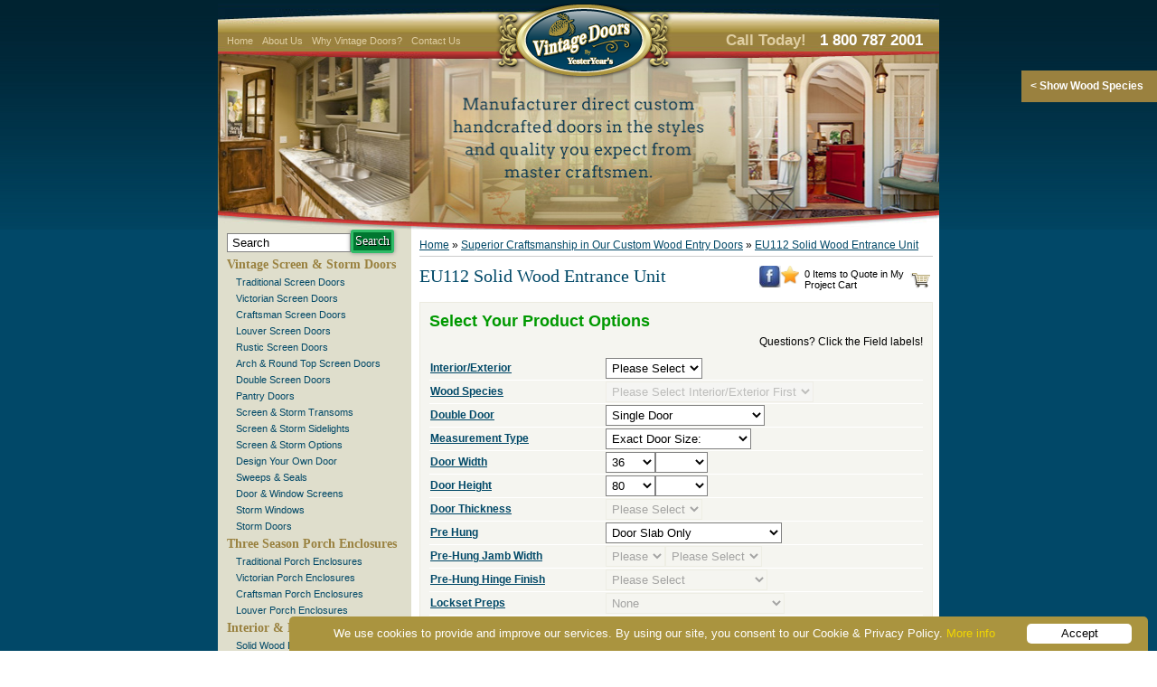

--- FILE ---
content_type: text/html; charset=UTF-8
request_url: https://www.vintagedoors.com/product.php?id=695
body_size: 47934
content:

<!DOCTYPE html PUBLIC "-//W3C//DTD XHTML 1.0 Transitional//EN" "https://www.w3.org/TR/xhtml1/DTD/xhtml1-transitional.dtd">

<html>
	<head>
		<!--Microsoft Ads Installer -->
<script>
  (function(w,d,t,r,u)
  {
    var f,n,i;
    w[u]=w[u]||[],f=function()
    {
      var o={ti:"343143070", enableAutoSpaTracking: true};
      o.q=w[u],w[u]=new UET(o),w[u].push("pageLoad")
    },
    n=d.createElement(t),n.src=r,n.async=1,n.onload=n.onreadystatechange=function()
    {
      var s=this.readyState;
      s&&s!=="loaded"&&s!=="complete"||(f(),n.onload=n.onreadystatechange=null)
    },
    i=d.getElementsByTagName(t)[0],i.parentNode.insertBefore(n,i)
  })
  (window,document,"script","//bat.bing.com/bat.js","uetq");
</script>

	<!-- Google Tag Manager -->
<script>(function(w,d,s,l,i){w[l]=w[l]||[];w[l].push({'gtm.start':
new Date().getTime(),event:'gtm.js'});var f=d.getElementsByTagName(s)[0],
j=d.createElement(s),dl=l!='dataLayer'?'&l='+l:'';j.async=true;j.src=
'https://www.googletagmanager.com/gtm.js?id='+i+dl;f.parentNode.insertBefore(j,f);
})(window,document,'script','dataLayer','GTM-N63S9MQL');</script>
<!-- End Google Tag Manager -->

<!-- Google tag (gtag.js) -->
<script async src="https://www.googletagmanager.com/gtag/js?id=G-94M946W6PH"></script>

<!-- Start of HubSpot Embed Code -->
<script type="text/javascript" id="hs-script-loader" async defer src="//js.hs-scripts.com/48246856.js"></script>
<!-- End of HubSpot Embed Code -->

<!--Lucky Orange-->
<script async defer src="https://tools.luckyorange.com/core/lo.js?site-id=b8b7db16"></script>


<script>
  window.dataLayer = window.dataLayer || [];
  function gtag(){dataLayer.push(arguments);}
  gtag('js', new Date());

  gtag('config', 'G-94M946W6PH');
</script>

		<link rel="canonical" href="https://www.vintagedoors.com/product.php?id=695">
			<title>EU112 Solid Wood Entrance Unit | YesterYear's Vintage Doors</title>
			<meta name="viewport" content="width=device-width, initial-scale=1">
	<meta http-equiv="Content-Type" content="text/html; charset=UTF-8">
	<META name="DESCRIPTION" content="">
	<META name="KEYWORDS" content="">

	<link rel="shortcut icon" href="/images/favicon.ico">
	<link rel="stylesheet" href="style.css" type="text/css">
	<link rel="stylesheet" href="lytebox.css" type="text/css" media="screen" />
	<script src="https://code.jquery.com/jquery-1.9.1.min.js" type="text/javascript"></script>
	<script src="https://ajax.googleapis.com/ajax/libs/jqueryui/1.8/jquery-ui.min.js"></script>
	<script type="text/javascript" language="javascript" src="javascript/lytebox.js"></script>
	<script type="text/javascript" src="common_jquery.js"></script>

	<link rel="stylesheet" href="css/mobile-menu.css">
	<link rel="stylesheet" href="css/slicknav.css">
	<!-- <script src="https://cdnjs.cloudflare.com/ajax/libs/modernizr/2.6.2/modernizr.min.js"></script> -->
	<script src="ajax/libs/modernizr.min.js"></script>
	<script src="javascript/jquery.slicknav.js"></script>
	<script type="text/javascript">
	$(document).ready(function()
	{
		$('#bookmark-this').click(function(e){
			var bookmarkURL = window.location.href;
			var bookmarkTitle = document.title+" - YesterYear\'s Vintage Doors";

			if ('addToHomescreen' in window && addToHomescreen.isCompatible) {
				// Mobile browsers
				addToHomescreen({ autostart: false, startDelay: 0 }).show(true);
			} else if (window.sidebar && window.sidebar.addPanel) {
				// Firefox <=22
				window.sidebar.addPanel(bookmarkTitle, bookmarkURL, '');
			} else if ((window.sidebar && /Firefox/i.test(navigator.userAgent)) || (window.opera && window.print)) {
				// Firefox 23+ and Opera <=14
				$(this).attr({
					href: bookmarkURL,
					title: bookmarkTitle,
					rel: 'sidebar'
				}).off(e);
				return true;
			} else if (window.external && ('AddFavorite' in window.external)) {
				// IE Favorites
				window.external.AddFavorite(bookmarkURL, bookmarkTitle);
			} else {
				// Other browsers (mainly WebKit & Blink - Safari, Chrome, Opera 15+)
				alert('Press ' + (/Mac/i.test(navigator.userAgent) ? 'Cmd' : 'Ctrl') + '+D to bookmark this page.');
			}

			return false;
		});
		var jpj=jQuery.noConflict();
		jpj('#menu').slicknav();

		setTimeout(function() {
			jpj('.slicknav_nav').show().prop('aria-hidden','false').removeClass('slicknav_hidden');
			jpj('.slicknav_btn').prop('aria-haspopup','true').addClass('slicknav_open').removeClass('slicknav_collapsed');
		}, 5000);
	});
	</script>
	</head>
<body>
	<div id="container">
		<div id="outer">
			<div id="header">
				<div class="header-main">
					<div class="header-top">
						<ul class="nav dkp">
							<li><a href="/">Home</a></li>
							<li><a href="about.php">About Us</a></li>
							<li><a href="why_vintage_doors.php">Why Vintage Doors?</a></li>
							<li><a href="contact.php">Contact Us</a></li>
						</ul>
						<div class="logo">
							<a href="/"><img src="images/logo.png" alt="" border="none"></a>
						</div>
						<div class="call-today dkp">
							<h2>Call Today! <span><a href="tel:+18007872001">1 800 787 2001</a></span></h2>
						</div>
					</div><!--Header Top End-->
					<div id="slides">
						<ul class="rslides" id="slider2">
							<li><img src="images/slide_1.jpg" alt="Slide 1"></li>
							<li><img src="images/slide_2.jpg" alt="Slide 2"></li>
							<li><img src="images/slide_3.jpg" alt="Slide 3"></li>
							<li><img src="images/slide_4.jpg" alt="Slide 4"></li>
							<li><img src="images/slide_5.jpg" alt="Slide 5"></li>
							<li><img src="images/slide_6.jpg" alt="Slide 6"></li>
							<li><img src="images/slide_7.jpg" alt="Slide 7"></li>
						</ul>
					</div><!--Slider End-->
					<div class="header-bot"></div>
				</div>
			</div>
			<div id="main">
				<div class="mb home-icon" >
					<a href="index.php"><svg xmlns="http://www.w3.org/2000/svg" width="14" height="16" fill="#fff" viewBox="0 0 20 20"><path d="M12 6.453l9 8.375v9.172h-6v-6h-6v6h-6v-9.172l9-8.375zm12 5.695l-12-11.148-12 11.133 1.361 1.465 10.639-9.868 10.639 9.883 1.361-1.465z"/></svg><span>Home</span></a>
				</div>
				<div class="mb inner-cart" id="header_cart">
					<table><tr><td style="font-size:11px">0 Items to Quote in My Project Cart</td><td title="Vintage Doors Project Cart"><img title="Vintage Doors Project Cart" src="images/icons_cart.png" width="22" height="20" alt="" border="0"></td></tr> </table>				</div>
				<div class="mb MobileNav-Search-sec H-Inner-pg">
					<div class="mb search-sec">
						<form action="search.php" method="POST">
							<input type="text" onBlur="javascript:if(this.value==''){ this.value='Search'; }" onFocus="javascript:if(this.value=='Search'){this.value='';}" value="Search"  name="keyword">
							<input type="submit" value="Search"  name="submit">
						</form>
						<span class="mb phone-icon-sec"><a href="tel:1-800-787-2001"><img src="images/phone-icon.png" alt="phone-icon"></a></span>
					</div>
					<div id="mobile-menu" class="mb"></div>
				</div>
				<div id="nav" class="dkp">
					<div class="inner-nav">
						<form action="search.php" method="POST">
							<input type="text" onblur="javascript:if(this.value==''){ this.value='Search'; }" onfocus="javascript:if(this.value=='Search'){this.value='';}" value="Search"  name="keyword">
							<input type="submit" value="Search"  name="submit">
						</form>
						<!--<script type="text/javascript">
    function open_win(){
    window.open('http://emtek.com/collections.php',"_blank","directories=no, status=no, menubar=no, scrollbars=yes, resizable=no,width=700, height=400,top=200,left=200, right=200.bottom=200");
    }
</script>-->


<!-- code for accordion start -->
<script type="text/javascript" src="javascript/jquery-latest.js"></script>
<link rel="stylesheet" href="css/leftMenuAccordion.css" type="text/css">
<script type="text/javascript">
    var $j = $.noConflict();
    $j(document).ready(function(){
    $j("#accordian h3").click(function(){
    	//alert(1);
        //slide up all the link lists
        $j("#accordian ul ul").slideUp();
        //slide down the link list below the h3 clicked - only if its closed
        if(!$j(this).next().is(":visible")){
            $j(this).next().slideDown();
        }
    });
    $j("#accordian h4").click(function(){
        $j("#accordian ul ul ul").slideToggle();
    })
});
</script>

<link rel="stylesheet" href="css/mobile-menu.css">
<link rel="stylesheet" href="css/slicknav.css">
<script src="https://cdnjs.cloudflare.com/ajax/libs/modernizr/2.6.2/modernizr.min.js"></script>

    <ul id="menu">
    <li>
            <h3><a href="screen_doors.html">Vintage Screen &amp; Storm Doors</a></h3>
            <ul>
                <li><a href="tscreenstorm.php">Traditional Screen Doors</a></li>
                <li><a href="vscreenstorm.html">Victorian Screen Doors</a></li>
                <li><a href="craftsman.html">Craftsman Screen Doors</a></li>
                <li><a href="louverscr.html">Louver Screen Doors</a></li>
                <li><a href="outdoor-screen-door.html">Rustic Screen Doors</a></li>
                <li><a href="arch_screen.html">Arch &amp; Round Top Screen Doors</a></li>
                <li><a href="doublevscreenstorm.html">Double Screen Doors</a></li>
                <li><a href="pantry-door.html">Pantry Doors</a></li>
                <li><a href="screen_transoms.html">Screen &amp; Storm Transoms</a></li>
                <li><a href="screen_sidelights.html">Screen &amp; Storm Sidelights</a></li>
                <li><a href="screen.html">Screen &amp; Storm Options</a></li>
                <li><a href="design_screen_door.php">Design Your Own Door</a></li>
                <li><a href="weatherstripping_sweep_seal.php">Sweeps &amp; Seals</a></li>
                <li><a href="screen_replacement.html">Door &amp; Window Screens</a></li>
                <li><a href="storm_windows.html">Storm Windows</a></li>
                <li><a href="storm_doors.html">Storm Doors</a></li>
            </ul>
        </li>
        <li>
            <h3><a href="three_season_porch_panels.html">Three Season Porch Enclosures</a></h3>
            <ul>
                <li><a href="porch_panel-traditional.html">Traditional Porch Enclosures</a></li>
                <li><a href="porch_panel-victorian.html">Victorian Porch Enclosures</a></li>
                <li><a href="porch_panel-craftsman.html">Craftsman Porch Enclosures</a></li>
                <li><a href="porch_panel-louver.html">Louver Porch Enclosures</a></li>
            </ul>
        </li>
        <li>
            <h3><a href="interior_exterior_doors.html">Interior &amp; Exterior Doors</a></h3>
            <ul>
                <li><a href="solidwood.html">Solid Wood Doors</a></li>
                <li><a href="glassdoors.html">Glass Panel Doors</a></li>
                <li><a href="rustic.php">Rustic Exterior Doors</a></li>
                <li><a href="french.html">French Doors</a></li>
                <li><a href="louver.html">Louver Doors</a></li>
                <li><a href="dutch.html">Dutch Doors</a></li>
                <li><a href="dutch_louver.html">Dutch Louver Doors</a></li>
                <li><a href="craftsman_int_ext.html">Craftsman Doors</a></li>
                <li><a href="arch_doors.html">Arch &amp; Round Top Doors</a></li>
                <li><a href="stained_glass.html">Stained Glass Doors</a></li>
                <li><a href="doubledoor.html">Double Door Entrance Units</a></li>
                <li><a href="wood-entry-doors.html">Entrance Units</a></li>
                <li><a href="dutch_entrance.html">Dutch Entrance Units</a></li>
                <li><a href="dutch_double.html">Double Dutch Doors</a></li>
                <li><a href="applied_molding_doors.php">Applied Molding Doors</a></li>
                <li><a href="sidelights.html">Side Lights</a></li>
                <li><a href="transoms.html">Transoms</a></li>
                <li><a href="mirror_doors.php">Mirror Doors</a></li>
               <!-- <li><a href="wall_panels.php">Wall Panels</a></li>-->
            </ul>
        </li>
        <li>
            <h3>Door Options &amp; Details</h3>
            <ul>
                <li><a href="woodtypes.php">Wood Species</a></li>
                <li>
                    <h4><span id="glassType" class="dropIcon icon-dashboard"></span><a href="glass.html">Glass Types</a></h4>
                    <ul>
                        <li><a href="stained_glass_vgroove.html">V- Grooved Templates</a></li>
                        <li><a href="stained_glass_template.html">Stained Glass Templates</a></li>
                        <li><a href="stained_glass_color.html">Stained Glass Colors</a></li>
                        <li><a href="stained_glass_caming.html">Stained Glass Caming</a></li>
                    </ul>
                </li>
                <li><a href="stile.html">Stile &amp; Rail Profiles</a></li>
                <li><a href="panel.html">Panel Profiles</a></li>
                <li><a href="moldings.html">Applied Moldings</a></li>
                <li><a href="shelves.html">Shelves</a></li>
                <li><a href="jambs.html">Pre-Hanging</a></li>
				<li><a href="metalist_glass_templates.html">Metalist Glass Templates</a></li>
            </ul>
        </li>
        <li>
            <h3>Pet Doors &amp; Gates</h3>
            <ul>
                <li><a href="pet_gate.html">Pet Gates</a></li>
                <li><a href="pet_doors.html">Pet Doors</a></li>
                <li><a href="wooden-garden-gates.html">Garden Gates</a></li>
            </ul>
            </li>
        <li>
               <!-- <h3>In Stock Solid Wood Doors</h3>
                <ul>
                    <li><a href="wood_screen_doors.html">In Stock Screen Doors</a></li>
                    <li><a href="wood_dutch_doors.html">In Stock Dutch Doors</a></li>
                </ul>
            </li>
         <li>-->
                <h3>Millwork</h3>
                <ul>
                    <li><a href="brackets.html">Victorian Brackets &amp; Corbels</a></li>
                    <li><a href="Spandrels.html">Decorative Spandrel</a></li>
                    <li><a href="balusters.html">Flat Sawn Balusters</a></li>
                    <li><a href="casings.html">Casing &amp; Trim</a></li>
                    <!--<li><a href="butcherblock.php">Butcher Block Tables</a></li>-->
                </ul>
            </li>
        <li>
                <h3>Hardware Options</h3>
                <ul>
                    <li><a href="hardware_s.html">Screen Door Hardware</a></li>
                    <li><a href="hardware.html">Exterior Door Hardware</a></li>
                    <li><a href="hardware.html#int">Interior Door Hardware</a></li>
                    <li><a href="https://emtek.com/collections.php" target="_blank">Emtek Hardware</a></li>
                    <li><a href="https://www.baldwinhardware.com" target="_blank">Baldwin Hardware</a></li>
                   <!-- <li><a href="vintageHardwareSpecials.html">Clearance Hardware</a></li>-->
                </ul>
            </li>
           <li>
                <h3>Order &amp; Quote Forms</h3>
                <ul>
                    <li><a href="custom_design.html">Custom Door Design Sheet</a></li>
                    <li><a href="pdf/screen-storm_quote-form.pdf">Printable Screen Door Order Form</a></li>
                    <li><a href="pdf/int-ext_quote-form.pdf">Printable Interior / Exterior Door Order Form</a></li>
                </ul>
            </li>
            <li>
                <h3>How To</h3>
                <ul>
                    <li><a href="measuredoor.html">Measure your door</a></li>
                    <li><a href="finishing.html">Finish your door</a></li>
                </ul>
            </li>
           <li>
                <h3>Other Items</h3>
		<ul>
                    <li><a href="craftwood.html">Kiln Dried Craft Wood</a></li>
                    <!--<li><a href="vintageSpecials.html">Vintage Specials</a></li>-->
                    <li><a href="gift_certificate.php">Gift Certificates</a></li>
                    <li><a href="photoContest.php">Annual Photo Contest</a></li>
                    <li><a href="emailafriend.php">Email this Site to a Friend</a></li>
                    <li><a href="catalog.php">Request a Catalog</a></li>
                    <li><a href="testimonials.php">Testimonials</a></li>
                    <li><a href="info.php">Important Product Information</a></li>
                    <li><a href="shipping.php">Shipping Information</a></li>
                    <li><a href="pdf/Door_Anatomy.pdf">Door Anatomy</a></li>
                    <li><a href="glossary.php">Glossary of Door Terms</a></li>
                    <li><a href="employment.php">Employment</a>
                </ul>
        </li>
    </ul>
<!-- code for accordion end -->
<script src="https://ajax.googleapis.com/ajax/libs/jquery/1/jquery.min.js"></script>
<script src="javascript/jquery.slicknav.js"></script>
<script type="text/javascript">
$(document).ready(function(){
	//var jpj=$.noConflict();
	$('#menu').slicknav();
	var pathname = window.location.pathname;
	if(pathname!="/index.html" && pathname!="/")
		$('.slicknav_menu').eq(0).hide();
});
</script>
						<div class="select-your-wood">
							<h2>Select Your Wood</h2>
							<a href="woodtypes.php" target="_blank">
								<img src="images/Swatches_Vertical_Blue.jpg" alt="Select Your Wood - click here"  border="0" usemap="#Map">
								<map name="Map" id="Map">
								<area shape="rect" coords="5,4,62,121" href="woodtypes.php#h" />
								<area shape="rect" coords="62,5,119,121" href="woodtypes.php#qswo" />
								<area shape="rect" coords="119,5,175,121" href="woodtypes.php#dr" />
								<area shape="rect" coords="5,121,62,237" href="woodtypes.php#a" />
								<area shape="rect" coords="62,121,119,237" href="woodtypes.php#sc" />
								<area shape="rect" coords="119,121,175,237" href="woodtypes.php#r" />
								<area shape="rect" coords="5,237,62,353" href="woodtypes.php#c" />
								<area shape="rect" coords="62,237,119,353" href="woodtypes.php#w" />
								<area shape="rect" coords="119,237,175,353" href="woodtypes.php#m" />
								<area shape="rect" coords="5,353,62,469" href="woodtypes.php#pop" />
								<area shape="rect" coords="62,353,119,468" href="woodtypes.php#ka" />
								<area shape="rect" coords="119,352,175,468" href="woodtypes.php#kp" />
								</map>
							</a>
						</div>
						<div class="bbb-logo">
							<img src="images/ab-seal-horizontal.png" width="100" height="41" alt="BBB" />
						</div>
					</div>
				</div>
				<div id="copy">
					<div class="subpage">
						<!-- begin subpage body -->
						<p class='breadcrumbs'><a href="https://www.vintagedoors.com/">Home</a> &raquo; <a href='http://www.vintagedoors.com/wood-entry-doors.html'>Superior Craftsmanship in Our Custom Wood Entry Doors</a> &raquo; <a href="http://www.vintagedoors.com/product.php?id=695">EU112 Solid Wood Entrance Unit</a></p>
						<div style="float: right;">
						<div class="myCart">
    					<table><tr><td style="font-size:11px">0 Items to Quote in My Project Cart</td><td title="Vintage Doors Project Cart"><img title="Vintage Doors Project Cart" src="images/icons_cart.png" width="22" height="20" alt="" border="0"></td></tr> </table>						</div>
													<div class="soc-links-sec">
								<div class="social-links">
									<!--<div class="fb-icon">-->
										<div class="facebook-icon">
										<a href="#" onclick= "window.open('https://www.facebook.com/VintageDoors?ref=hl', 'open_window', 'menubar, toolbar, location, directories, status, scrollbars, resizable, dependent, left=0, top=0') ">
										<img src="images/facebook.jpg" title="Like Us on Facebook" style="width: 24px;" /> 
										</a>
									</div>
									<div id="at-contain">
										<!-- AddThis Button BEGIN -->
										<div class="addthis_toolbox addthis_default_style ">
											<a class="addthis_button_facebook" title="Share on Facebook"></a>
											<a class="addthis_button_twitter" title="Share on Tweet"></a>
											<a class="addthis_button_pinterest" title="Pin it on Pinterest"></a>
											<a class="addthis_button_email" title="Email to a Friend"></a>
											<a class="addthis_button_print"></a>
											<a href="javascript:void();" id="bookmark-this" title="Bookmark this Page"><img src ="images/book-mark.jpeg" width="20px" height="20px"></a>
										</div>
										<script type="text/javascript" src="https://s7.addthis.com/js/250/addthis_widget.js#pubid=ra-4f1436692cf7c630"></script>
										<!-- AddThis Button END -->
									</div>
								</div>
								  
							</div>
													
					</div>
						
						<h1 style="display: inline;">EU112 Solid Wood Entrance Unit</h1>						
						
				
<script language="JavaScript" type="text/javascript">
	var slides= new Array('slideshow0', 'slideshow1', 'slideshow2', 'slideshow3', 'slideshow4', 'slideshow5', 'slideshow6', 'slideshow7', 'slideshow8', 'slideshow9', 'slideshow10', 'slideshow11');
	var i = 0; var wait = 6000;
	function SlideShow()
	{
		// Effect.Fade(slides[i], { duration:.5, from:1.0, to:0.0 });
		$('#slideshow'+i).css("display","none");
		document.getElementById('doorIcon'+i).style.border = "1px solid #fff";
		i++;
		if (i == 12) i = 0;
		$('#slideshow'+i).css("display","none");
		//Effect.Appear(slides[i], { duration:.5, from:0.0, to:1.0 });
		document.getElementById('doorIcon'+i).style.border = "1px solid #6ABBDD";
	}
	// the onload event handler that starts the fading.
	function start_slideshow()
	{
		showtime = setInterval('SlideShow()',wait); 
	}
</script>
<link rel="stylesheet" href="responsiveslides.css" type="text/css">
<script src="javascript/responsiveslides.min.js"></script>
<script type="text/javascript">
	var $j = $.noConflict();
	$j(document).ready(function(){
		$j(".rslides").responsiveSlides({
			auto: true,
			pager: true,
			speed: 800,
			maxwidth: 990
		});
		//Larger thumbnail preview
		$j("td.thumb a").hover(function() {
			$j(this).css({'z-index' : '10'});
			$j(this).find('img').addClass("hover").stop()
				.animate({
					marginTop: '0',
					marginLeft: '0',
					top: '0',
					left: '0',
					width: '218px',
					height: '140px'

				}, 200);

			} , function() {
			$j(this).css({'z-index' : '0'});
			$j(this).find('img').removeClass("hover").stop()
				.animate({
					marginTop: '0',
					marginLeft: '0',
					top: '0',
					left: '0',
					width: '180px',
					height: '120px'

				}, 400);
		});
		$j("ul.thumb li").hover(function(){
			$j(this).css({'z-index' : '10'});
			$j(this).find('img').addClass("hover").stop()
				.animate({
					marginTop: '-10px',
					marginLeft: '-5px',
					top: '0',
					left: '0',
					width: '65px',
					height: '130px',

				}, 200);

			} , function() {
			$j(this).css({'z-index' : '0'});
			$j(this).find('img').removeClass("hover").stop()
				.animate({
					marginTop: '0',
					marginLeft: '0',
					top: '0',
					left: '0',
					width: '56px',
					height: '115px',

				}, 400);
		});
		setTimeout(function() {
			$j('.slicknav_nav').show().prop('aria-hidden','false').removeClass('slicknav_hidden');
			$j('.slicknav_btn').prop('aria-haspopup','true').addClass('slicknav_open').removeClass('slicknav_collapsed');
		}, 5000);
	});
</script>
<script type="text/javascript">
    function showsidelights(){

		
        var sidelights_chk =  document.getElementById('sidelights_chk');
        if(sidelights_chk.checked == false){
            document.getElementById('sidelightDiv').style.display = 'none';
			document.querySelectorAll('#sidelightDiv input, #sidelightDiv select').forEach(element => {
				element.disabled = true;
			});

			["#select_Sidelights1", "#select_Sidelight_Width1", "#select_Transom_Height1"].forEach(selector => {
				let dropdown = document.querySelector(selector);
				if (dropdown && dropdown.options.length > 0) {
					dropdown.selectedIndex = 0; // Select the first option
				}
			});


        }else{
			let dropdowns = {
				"select_Sidelights1": ["883_54"],
				"select_Sidelight_Width1": ["991_59"],
				"select_Transom_Height1": ["1133_60"],
			};
			Object.keys(dropdowns).forEach(id => {
				let dropdown = document.getElementById(id);
				if (dropdown && dropdown.offsetParent !== null) {
					for (let value of dropdowns[id]) {
						if (dropdown.querySelector(`option[value="${value}"]`)) {
							dropdown.value = value;
							break; // Stop once the first available value is found
						}
					}
				}
			});

            document.getElementById('sidelightDiv').style.display = 'block';
			document.querySelectorAll('#sidelightDiv input, #sidelightDiv select').forEach(element => {
				element.disabled = false;
			});
			let dropdown = document.getElementById("select_Sidelights1");
			if (dropdown && dropdown.offsetParent !== null && [...dropdown.options].some(option => option.value === "883_54")) {
				dropdown.value = "883_54";
			}

			let sideWidthdropdown = document.getElementById("select_Sidelight_Width1");
			if (sideWidthdropdown && sideWidthdropdown.offsetParent !== null && [...sideWidthdropdown.options].some(option => option.value === "991_59")) {
				sideWidthdropdown.value = "991_59";
			}

			let transHeightdropdown = document.getElementById("select_Transom_Height1");
			if (transHeightdropdown && transHeightdropdown.offsetParent !== null && [...transHeightdropdown.options].some(option => option.value === "1133_60")) {
				transHeightdropdown.value = "1133_60";
			}

        }
     }
</script>
<!-- <p class="footnote" align="right"><a href="products.php?cat=31">Back to Superior Craftsmanship in Our Custom Wood Entry Doors</a></p> -->

<style>
#select_Door_Width1{width: 55px;float: left;}
#select_Door_Height1{width: 55px;float: left;}
#select_Sidelight_Width1{width: 55px;}
#select_Transom_Height1{width: 55px;}
#select_Pre_Hung_Jamb_Width1{float: left; width: 66px;}
#porch_panel1 select{width:65px}
#select_Opening_Dimension{width:auto !important;}

/* Wood Species Dropdown Disabled State */
.woodspecies_disable {
    background-color: #f5f5f5 !important;
    color: #999 !important;
    cursor: not-allowed !important;
    opacity: 0.6;
}

.woodspecies_disable option {
    color: #999 !important;
}

/* Visual feedback for disabled state */
select.woodspecies_disable:hover {
    background-color: #f5f5f5 !important;
    cursor: not-allowed !important;
}

/* Mandatory field indicators */
.mandatory-field {
    border: 2px solid #ffcccb !important;
    background-color: #fff5f5 !important;
}

.mandatory-field:focus {
    border-color: #ff6b6b !important;
    box-shadow: 0 0 5px rgba(255, 107, 107, 0.3) !important;
}

.mandatory-field-filled {
    border: 2px solid #90EE90 !important;
    background-color: #f0fff0 !important;
}

/* Required field label styling */
.required-field-label::after {
    content: " *";
    color: #ff0000;
    font-weight: bold;
}
.pimg_526 #double_door_div img.javascript {
    transform: scaleX(-1);
}
</style>

<p class="footnote back-link" align="right"><a href="wood-entry-doors.html">Back to Superior Craftsmanship in Our Custom Wood Entry Doors</a></p>
<form action="cart2.php" method="post" id="form1" class="pimg_695">

    <div class="cat-ops-out">
          <div class="cat-ops-in">
                      <h1 style="font-size:18px; color:#090;">Select Your Product Options</h1>
            <p align="right">Questions? Click the Field labels!</p>
           
            

<table class="new-product-list">
<tr><td><a href='ajaxContent/option_description.php?ID=31' rel='lyteframe[op_desc]' title='Select whether your door is interior or exterior.' rev='width: 550px; height: 400px; scrolling: yes;' class='ff option_description check2' id='31'>Interior/Exterior</a><input type='hidden' value='31' name='option_type_id'></td><td ><select name='option_Interior_Exterior' size='1' onchange='' id='select_Interior_Exterior' ><option value="">Please Select</option><option data-pricechange="0.00" value="246_31">Interior</option><option data-pricechange="0.00" value="247_31">Exterior</option></select></td></tr><tr><td><a href='ajaxContent/option_description.php?ID=63' rel='lyteframe[op_desc]' title='View different types of wood your door can be made from. Click to view types.' rev='width: 550px; height: 400px; scrolling: yes;' class='ff option_description check2' id='63'>Wood Species</a><input type='hidden' value='63' name='option_type_id'></td><td ><select class='woodspecies_disable' name='option_Wood_Species' size='1' onchange='' id='select_Wood_Species'  disabled><option value="">Please Select</option><optgroup label="Quality Paint Grade Hardwood"><option data-pricechange="0.00" value="521_63">Poplar</option><option data-pricechange="0.00" value="516_63">Maple</option></optgroup><optgroup label="Stain Grade Beauty &amp; Elegance"><option data-pricechange="0.00" value="509_63">Vertical Grain Douglas Fir</option><option data-pricechange="0.00" value="511_63">Quarter Sawn White Oak</option><option data-pricechange="0.00" value="512_63">Cherry</option><option data-pricechange="0.00" value="515_63">Red Oak</option></optgroup><optgroup label="Stain Grade Exotics"><option data-pricechange="0.00" value="507_63">African Mahogany</option><option data-pricechange="0.00" value="513_63">Honduran Mahogany</option></optgroup><optgroup label="Rustic Charm &amp; Character"><option data-pricechange="0.00" value="518_63">Knotty Pine</option><option data-pricechange="0.00" value="519_63">Knotty Alder</option></optgroup></select></td></tr><tr><td><a href='ajaxContent/option_description.php?ID=56' rel='lyteframe[op_desc]' title='Select if you want a double door. Design will update above.' rev='width: 550px; height: 400px; scrolling: yes;' class='ff option_description check2' id='56'>Double Door</a><input type='hidden' value='56' name='option_type_id'></td><td ><select name='option_Double_Door' size='1' onchange='callDoubleDoor(), imageScroll()' id='select_Double_Door' ><option data-pricechange="0.00" value="421_56">Single Door</option><option data-pricechange="0.00" value="420_56">Double Door with Astragal</option></select><input type="hidden" name="option_Double_Door_Charge" value="0" id="option_Double_Door_Charge"></td></tr><tr><td><a href='ajaxContent/option_description.php?ID=21' rel='lyteframe[op_desc]' title='Specify the type of measurement you are providing. Click for details.' rev='width: 550px; height: 400px; scrolling: yes;' class='ff option_description check2' id='21'>Measurement Type</a><input type='hidden' value='21' name='option_type_id'></td><td ><select name='option_Measurement_Type' size='1' onchange='sizeDisplay()' id='select_Measurement_Type' ><option value="">Please Select</option><option data-pricechange="0.00" value="134_21">Exact Door Size:</option><option data-pricechange="0.00" value="135_21">Finished Opening Size:</option><option data-pricechange="0.00" value="136_21">Pre-Hung Unit Size:</option><option data-pricechange="0.00" value="137_21">Rough Opening Size:</option></select></td></tr><tr><td><a href="ajaxContent/option_description.php?ID=40" rel="lyteframe[op_desc]" title="The width of the measurement you provided." rev="width: 550px; height: 400px; scrolling: yes;" class='cc option_description'>Door Width</a></td><td><select  name="option_Door_Width1" size="1" onchange=" callWidthAndHeight(),  callOversizedPrice() ,sizeDisplay() " id="select_Door_Width1"><option value="">Please Select</option><option value="1_40">1</option><option value="2_40">2</option><option value="3_40">3</option><option value="4_40">4</option><option value="5_40">5</option><option value="6_40">6</option><option value="7_40">7</option><option value="8_40">8</option><option value="9_40">9</option><option value="10_40">10</option><option value="11_40">11</option><option value="12_40">12</option><option value="13_40">13</option><option value="14_40">14</option><option value="15_40">15</option><option value="16_40">16</option><option value="17_40">17</option><option value="18_40">18</option><option value="19_40">19</option><option value="20_40">20</option><option value="21_40">21</option><option value="22_40">22</option><option value="23_40">23</option><option value="24_40">24</option><option value="25_40">25</option><option value="26_40">26</option><option value="27_40">27</option><option value="28_40">28</option><option value="29_40">29</option><option value="30_40">30</option><option value="31_40">31</option><option value="32_40">32</option><option value="33_40">33</option><option value="34_40">34</option><option value="35_40">35</option><option value="36_40">36</option><option value="37_40">37</option><option value="38_40">38</option><option value="39_40">39</option><option value="40_40">40</option><option value="41_40">41</option><option value="42_40">42</option><option value="43_40">43</option><option value="44_40">44</option><option value="45_40">45</option><option value="46_40">46</option><option value="47_40">47</option><option value="48_40">48</option><option value="49_40">49</option><option value="50_40">50</option><option value="51_40">51</option><option value="52_40">52</option><option value="53_40">53</option><option value="54_40">54</option><option value="55_40">55</option><option value="56_40">56</option><option value="57_40">57</option><option value="58_40">58</option><option value="59_40">59</option><option value="60_40">60</option><option value="61_40">61</option><option value="62_40">62</option><option value="63_40">63</option><option value="64_40">64</option><option value="65_40">65</option><option value="66_40">66</option><option value="67_40">67</option><option value="68_40">68</option><option value="69_40">69</option><option value="70_40">70</option><option value="71_40">71</option><option value="72_40">72</option><option value="73_40">73</option><option value="74_40">74</option><option value="75_40">75</option><option value="76_40">76</option><option value="77_40">77</option><option value="78_40">78</option><option value="79_40">79</option><option value="80_40">80</option><option value="81_40">81</option><option value="82_40">82</option><option value="83_40">83</option><option value="84_40">84</option><option value="85_40">85</option><option value="86_40">86</option><option value="87_40">87</option><option value="88_40">88</option><option value="89_40">89</option><option value="90_40">90</option><option value="91_40">91</option><option value="92_40">92</option><option value="93_40">93</option><option value="94_40">94</option><option value="95_40">95</option><option value="96_40">96</option><option value="97_40">97</option><option value="98_40">98</option><option value="99_40">99</option><option value="100_40">100</option><option value="101_40">101</option><option value="102_40">102</option><option value="103_40">103</option><option value="104_40">104</option><option value="105_40">105</option><option value="106_40">106</option><option value="107_40">107</option><option value="108_40">108</option><option value="109_40">109</option><option value="110_40">110</option><option value="111_40">111</option><option value="112_40">112</option><option value="113_40">113</option><option value="114_40">114</option><option value="115_40">115</option><option value="116_40">116</option><option value="117_40">117</option><option value="118_40">118</option><option value="119_40">119</option><option value="120_40">120</option><option value="121_40">121</option><option value="122_40">122</option><option value="123_40">123</option><option value="124_40">124</option><option value="125_40">125</option><option value="126_40">126</option><option value="127_40">127</option><option value="128_40">128</option><option value="129_40">129</option><option value="130_40">130</option><option value="131_40">131</option><option value="132_40">132</option><option value="133_40">133</option><option value="134_40">134</option><option value="135_40">135</option><option value="136_40">136</option><option value="137_40">137</option><option value="138_40">138</option><option value="139_40">139</option><option value="140_40">140</option><option value="141_40">141</option><option value="142_40">142</option><option value="143_40">143</option><option value="144_40">144</option></select><select   name="option_Door_Width2" size='1' id="select_Door_Width2"><option value="">Please Select</option><option value="1_40">1/16</option><option value="2_40">1/8</option><option value="4_40">1/4</option><option value="8_40">1/2</option><option value="3_40">3/16</option><option value="6_40">3/8</option><option value="12_40">3/4</option><option value="5_40">5/16</option><option value="10_40">5/8</option><option value="7_40">7/16</option><option value="14_40">7/8</option><option value="9_40">9/16</option><option value="11_40">11/16</option><option value="13_40">13/16</option><option value="15_40">15/16</option></select></td></td></tr><tr><td><a href="ajaxContent/option_description.php?ID=41" rel="lyteframe[op_desc]" title="The height of the measurement you provided." rev="width: 550px; height: 400px; scrolling: yes;" class='cc option_description'>Door Height</a></td><td><select  name="option_Door_Height1" size="1" onchange=" callWidthAndHeight(),  callOversizedPrice() ,sizeDisplay() " id="select_Door_Height1"><option value="">Please Select</option><option value="145_41">1</option><option value="146_41">2</option><option value="147_41">3</option><option value="148_41">4</option><option value="149_41">5</option><option value="150_41">6</option><option value="151_41">7</option><option value="152_41">8</option><option value="153_41">9</option><option value="154_41">10</option><option value="155_41">11</option><option value="156_41">12</option><option value="157_41">13</option><option value="158_41">14</option><option value="159_41">15</option><option value="160_41">16</option><option value="161_41">17</option><option value="162_41">18</option><option value="163_41">19</option><option value="164_41">20</option><option value="165_41">21</option><option value="166_41">22</option><option value="167_41">23</option><option value="168_41">24</option><option value="169_41">25</option><option value="170_41">26</option><option value="171_41">27</option><option value="172_41">28</option><option value="173_41">29</option><option value="174_41">30</option><option value="175_41">31</option><option value="176_41">32</option><option value="177_41">33</option><option value="178_41">34</option><option value="179_41">35</option><option value="180_41">36</option><option value="181_41">37</option><option value="182_41">38</option><option value="183_41">39</option><option value="184_41">40</option><option value="185_41">41</option><option value="186_41">42</option><option value="187_41">43</option><option value="188_41">44</option><option value="189_41">45</option><option value="190_41">46</option><option value="191_41">47</option><option value="192_41">48</option><option value="193_41">49</option><option value="194_41">50</option><option value="195_41">51</option><option value="196_41">52</option><option value="197_41">53</option><option value="198_41">54</option><option value="199_41">55</option><option value="200_41">56</option><option value="201_41">57</option><option value="202_41">58</option><option value="203_41">59</option><option value="204_41">60</option><option value="205_41">61</option><option value="206_41">62</option><option value="207_41">63</option><option value="208_41">64</option><option value="209_41">65</option><option value="210_41">66</option><option value="211_41">67</option><option value="212_41">68</option><option value="213_41">69</option><option value="214_41">70</option><option value="215_41">71</option><option value="216_41">72</option><option value="217_41">73</option><option value="218_41">74</option><option value="219_41">75</option><option value="220_41">76</option><option value="221_41">77</option><option value="222_41">78</option><option value="223_41">79</option><option value="224_41">80</option><option value="225_41">81</option><option value="226_41">82</option><option value="227_41">83</option><option value="228_41">84</option><option value="229_41">85</option><option value="230_41">86</option><option value="231_41">87</option><option value="232_41">88</option><option value="233_41">89</option><option value="234_41">90</option><option value="235_41">91</option><option value="236_41">92</option><option value="237_41">93</option><option value="238_41">94</option><option value="239_41">95</option><option value="240_41">96</option><option value="241_41">97</option><option value="242_41">98</option><option value="243_41">99</option><option value="244_41">100</option><option value="245_41">101</option><option value="246_41">102</option><option value="247_41">103</option><option value="248_41">104</option><option value="249_41">105</option><option value="250_41">106</option><option value="251_41">107</option><option value="252_41">108</option><option value="253_41">109</option><option value="254_41">110</option><option value="255_41">111</option><option value="256_41">112</option><option value="257_41">113</option><option value="258_41">114</option><option value="259_41">115</option><option value="260_41">116</option><option value="261_41">117</option><option value="262_41">118</option><option value="263_41">119</option><option value="264_41">120</option><option value="265_41">121</option><option value="266_41">122</option><option value="267_41">123</option><option value="268_41">124</option><option value="269_41">125</option><option value="270_41">126</option><option value="271_41">127</option><option value="272_41">128</option><option value="273_41">129</option><option value="274_41">130</option><option value="275_41">131</option><option value="276_41">132</option><option value="277_41">133</option><option value="278_41">134</option><option value="279_41">135</option><option value="280_41">136</option><option value="281_41">137</option><option value="282_41">138</option><option value="283_41">139</option><option value="284_41">140</option><option value="285_41">141</option><option value="286_41">142</option><option value="287_41">143</option><option value="288_41">144</option><option value="4158_41">145</option><option value="4159_41">146</option><option value="4160_41">147</option></select><select   name="option_Door_Height2" size='1' id="select_Door_Height2"><option value="">Please Select</option><option value="145_41">1/16</option><option value="146_41">1/8</option><option value="148_41">1/4</option><option value="152_41">1/2</option><option value="147_41">3/16</option><option value="150_41">3/8</option><option value="156_41">3/4</option><option value="149_41">5/16</option><option value="154_41">5/8</option><option value="151_41">7/16</option><option value="158_41">7/8</option><option value="153_41">9/16</option><option value="155_41">11/16</option><option value="157_41">13/16</option><option value="159_41">15/16</option></select></td></td></tr><tr><td><a href='ajaxContent/option_description.php?ID=80' rel='lyteframe[op_desc]' title='The thickness of your actual door slab.' rev='width: 550px; height: 400px; scrolling: yes;' class='ff option_description check2' id='80'>Door Thickness</a><input type='hidden' value='80' name='option_type_id'></td><td ><select name='option_Door_Thickness' size='1' onchange='imageScroll()' id='select_Door_Thickness' ><option value="">Please Select</option><option data-pricechange="0.00" value="905_80">1 3/8</option><option data-pricechange="0.00" value="622_80">1 1/2</option><option data-pricechange="0.00" value="623_80">1 3/4</option></select></td></tr><tr><td><a href='ajaxContent/option_description.php?ID=24' rel='lyteframe[op_desc]' title='Specify if you want your door pre-hung on a jamb (used with screen porches) or brick molding (used in front of existing entry door). Pre-Hanging  is not necessary if your existing entry door brick molding is in good condition and you are not installing into a rough opening for a screen porch.' rev='width: 550px; height: 400px; scrolling: yes;' class='ff option_description check2' id='24'>Pre Hung</a><input type='hidden' value='24' name='option_type_id'></td><td ><select name='option_Pre_Hung' size='1' onchange='preHungJambOptions()' id='select_Pre_Hung' ><option value="">Please Select</option><option data-pricechange="0.00" value="305_24">Door Slab Only</option><option data-pricechange="0.00" value="245_24">Pre-Hung on Matching Jamb:</option></select></td></tr><tr><td><a href="ajaxContent/option_description.php?ID=42" rel="lyteframe[op_desc]" title="The width of your door jamb or brick molding." rev="width: 550px; height: 400px; scrolling: yes;" class='cc option_description'>Pre-Hung Jamb Width</a></td><td><select  name="option_Pre_Hung_Jamb_Width1" size="1" onchange=" callWidthAndHeight(),  callOversizedPrice() ,sizeDisplay() " id="select_Pre_Hung_Jamb_Width1"><option value="">Please Select</option><option value="289_42">1</option><option value="290_42">2</option><option value="291_42">3</option><option value="292_42">4</option><option value="293_42">5</option><option value="294_42">6</option><option value="295_42">7</option><option value="296_42">8</option><option value="297_42">9</option><option value="298_42">10</option><option value="299_42">11</option><option value="300_42">12</option><option value="301_42">13</option><option value="302_42">14</option><option value="303_42">15</option><option value="304_42">16</option><option value="305_42">17</option><option value="306_42">18</option></select><select   name="option_Pre_Hung_Jamb_Width2" size='1' id="select_Pre_Hung_Jamb_Width2"><option value="">Please Select</option><option value="290_42">1/8</option><option value="296_42">1/2</option><option value="292_42">1/4</option><option value="289_42">1/16</option><option value="294_42">3/8</option><option value="300_42">3/4</option><option value="291_42">3/16</option><option value="293_42">5/16</option><option value="298_42">5/8</option><option value="295_42">7/16</option><option value="302_42">7/8</option><option value="297_42">9/16</option><option value="299_42">11/16</option><option value="301_42">13/16</option><option value="303_42">15/16</option></select></td></td></tr><tr><td><a href='ajaxContent/option_description.php?ID=33' rel='lyteframe[op_desc]' title='Select the finish / color for your hinges.' rev='width: 550px; height: 400px; scrolling: yes;' class='ff option_description check2' id='33'>Pre-Hung Hinge Finish</a><input type='hidden' value='33' name='option_type_id'></td><td ><select name='option_Pre_Hung_Hinge_Finish' size='1' onchange='' id='select_Pre_Hung_Hinge_Finish' ><option value="">Please Select</option><option data-pricechange="0.00" value="253_33">Brass Hinges</option><option data-pricechange="0.00" value="255_33">Oil Rubbed Bronze Hinges</option><option data-pricechange="0.00" value="256_33">Black Hinges</option><option data-pricechange="0.00" value="254_33">Satin Nickel Hinges</option></select></td></tr><tr><td><a href='ajaxContent/option_description.php?ID=34' rel='lyteframe[op_desc]' title='Select the type of handle set prep you want.This can be adjusted prior to placing an order with a representative.' rev='width: 550px; height: 400px; scrolling: yes;' class='ff option_description check2' id='34'>Lockset Preps</a><input type='hidden' value='34' name='option_type_id'></td><td ><select name='option_Lockset_Preps' size='1' onchange='' id='select_Lockset_Preps' ><option value="">Please Select</option><option data-pricechange="0.00" value="258_34">None</option><option data-pricechange="45.00" value="259_34">Single Bore [+$45.00]</option><option data-pricechange="75.00" value="260_34">Double Bore [+$75.00]</option><option data-pricechange="150.00" value="261_34">Mortise Lock Prep [+$150.00]</option></select></td></tr><tr><td><a href='ajaxContent/option_description.php?ID=81' rel='lyteframe[op_desc]' title='Specify the direction your door swings. Click for a swing diagram. A diagram will also be provided on the shop drawing before you order.' rev='width: 550px; height: 400px; scrolling: yes;' class='ff option_description check2' id='81'>Swing Direction</a><input type='hidden' value='81' name='option_type_id'></td><td ><select name='option_Swing_Direction' size='1' onchange='' id='select_Swing_Direction' ><option value="">Please Select</option><option data-pricechange="0.00" value="1102_81">In Left</option><option data-pricechange="0.00" value="1103_81">Out Left</option><option data-pricechange="0.00" value="1104_81">In Right</option><option data-pricechange="0.00" value="1105_81">Out Right</option><option data-pricechange="0.00" value="1106_81">Double In Swing-Active Door on Right from Outside View</option><option data-pricechange="0.00" value="1107_81">Double In Swing-Active Door on Left from Outside View</option><option data-pricechange="0.00" value="1108_81">Double Out Swing-Active Door on Right from Outside View</option><option data-pricechange="0.00" value="1109_81">Double Out Swing-Active Door on Left from Outside View</option><option data-pricechange="0.00" value="1110_81">No Swing-Pocket Door</option><option data-pricechange="0.00" value="1111_81">No Swing-Barn Style/Sliding Door</option></select></td></tr><tr><td><a href='ajaxContent/option_description.php?ID=38' rel='lyteframe[op_desc]' title='Select the type of glass you want in your door. Clear insulated tempered glass is a standard for exterior doors. Clear tempered is a standard for interior doors.' rev='width: 550px; height: 400px; scrolling: yes;' class='ff option_description check2' id='38'>Glass Type</a><input type='hidden' value='38' name='option_type_id'></td><td ><select name='option_Glass_Type' size='1' onchange='' id='select_Glass_Type' ><option value="">Please Select</option><option data-pricechange="0.00" value="301_38">None</option><option data-pricechange="0.00" value="279_38">Clear Low E</option><option data-pricechange="0.00" value="278_38">Clear Standard</option><option data-pricechange="0.00" value="280_38">Clear Low E with Argon</option><option data-pricechange="0.00" value="283_38">Clear Beveled</option><option data-pricechange="0.00" value="284_38">Acid Etched</option><option data-pricechange="0.00" value="285_38">Aquatex</option><option data-pricechange="0.00" value="287_38">Glue Chip</option><option data-pricechange="0.00" value="288_38">Glue Chip Beveled</option><option data-pricechange="0.00" value="293_38">Mirror</option><option data-pricechange="0.00" value="286_38">Beveled Mirror</option><option data-pricechange="0.00" value="295_38">Original Pattern 62</option><option data-pricechange="0.00" value="299_38">Stained Glass</option><option data-pricechange="0.00" value="300_38">Other / Custom</option></select></td></tr><tr><td><a href='ajaxContent/option_description.php?ID=46' rel='lyteframe[op_desc]' title='' rev='width: 550px; height: 400px; scrolling: yes;' class='ff option_description check2' id='46'>Stained Glass</a><input type='hidden' value='46' name='option_type_id'></td><td ><select name='option_Stained_Glass' size='1' onchange='' id='select_Stained_Glass' ><option value="">Please Select</option><option data-pricechange="0.00" value="307_46">Avondale</option><option data-pricechange="0.00" value="309_46">Burlington</option><option data-pricechange="0.00" value="311_46">Chester</option><option data-pricechange="0.00" value="310_46">Chatham</option><option data-pricechange="0.00" value="312_46">Cloverdale</option><option data-pricechange="0.00" value="313_46">Davenport</option><option data-pricechange="0.00" value="314_46">Dubuque</option><option data-pricechange="0.00" value="315_46">Eudora</option><option data-pricechange="0.00" value="316_46">Fitler</option><option data-pricechange="0.00" value="317_46">Galena</option><option data-pricechange="0.00" value="318_46">Gretna</option><option data-pricechange="0.00" value="319_46">Hannibal</option><option data-pricechange="0.00" value="320_46">Harden</option><option data-pricechange="0.00" value="321_46">Helena</option><option data-pricechange="0.00" value="322_46">Jackson</option><option data-pricechange="0.00" value="323_46">Kenner</option><option data-pricechange="0.00" value="324_46">Keokuk</option><option data-pricechange="0.00" value="325_46">LaCrosse</option><option data-pricechange="0.00" value="326_46">Leland</option><option data-pricechange="0.00" value="327_46">Memphis</option><option data-pricechange="0.00" value="328_46">Moline</option><option data-pricechange="0.00" value="329_46">Muscatine</option><option data-pricechange="0.00" value="330_46">Natchez</option><option data-pricechange="0.00" value="331_46">New Orleans</option><option data-pricechange="0.00" value="332_46">Perthshire</option><option data-pricechange="0.00" value="333_46">Praire Du Chien</option><option data-pricechange="0.00" value="334_46">Quincy</option><option data-pricechange="0.00" value="335_46">Racine</option><option data-pricechange="0.00" value="336_46">Renalara</option><option data-pricechange="0.00" value="337_46">Rosedale</option><option data-pricechange="0.00" value="338_46">Savanna</option><option data-pricechange="0.00" value="339_46">St Francisville</option><option data-pricechange="0.00" value="340_46">St Joseph</option><option data-pricechange="0.00" value="341_46">St Louis</option><option data-pricechange="0.00" value="342_46">St Paul</option><option data-pricechange="0.00" value="343_46">Stovall</option><option data-pricechange="0.00" value="344_46">Tallulah</option><option data-pricechange="0.00" value="345_46">Vicksburg</option><option data-pricechange="0.00" value="346_46">Vidalia</option><option data-pricechange="0.00" value="347_46">Waterloo</option><option data-pricechange="0.00" value="348_46">Wickliffe</option><option data-pricechange="0.00" value="349_46">Winona</option><option data-pricechange="0.00" value="350_46">Mt Bryce</option><option data-pricechange="0.00" value="352_46">Mt Findlay</option><option data-pricechange="0.00" value="353_46">Mt Holmes</option><option data-pricechange="0.00" value="354_46">Mt Ida</option><option data-pricechange="0.00" value="355_46">Mt Julian</option><option data-pricechange="0.00" value="356_46">Mt Revelstoke</option><option data-pricechange="0.00" value="357_46">Mt Robson</option><option data-pricechange="0.00" value="358_46">Mt St. Nicholas</option><option data-pricechange="0.00" value="359_46">Mt Steeke</option><option data-pricechange="0.00" value="360_46">Mt Teare</option></select></td></tr>		<tr>
		<td>Quantity </td>
		<td><input type="text" name="qty" size="2" maxlength="3" id="qty" value="1" onkeyup="calcQty() , chkDecimal()">				</td>
	</tr>
</table>
		

	<div class="door-main">
			<div class="door-list"></div>
		
<div class="doors nnnn  id="opening_draw1">
	<table border="0" cellpadding="0" cellspacing="0" class="door-sec">
		<!--tr>
			<td></td>
			<td align="center" valign="middle" class="">
			<span id="widthVal" style="display:none"></span>			</td>
		</tr-->
		<tr id="single_door_width">
			<td></td>
			<td align="center" valign="middle hgdhdhdhg" class="">
			<span id="widthVal" style="display:none"></span>			</td>
		</tr>
		<tr id="double_door_width" style="display:none;">
			<td></td>
			<td align="" valign="" class=""> 
				<table border="0" cellpadding="0" cellspacing="0" class="">
					<tbody>
						<tr>
							<td align="center" valign="middle hgdhdhdhg" class="door-wid border-left-right">
								<span id="widthVal" style="display:none"></span>							</td>
							<td></td>
							<td align="center" valign="middle hgdhdhdhg" class="door-wid border-left-right">
								<span id="widthVal" style="display:none"></span>							</td>     
						</tr>        
					</tbody>
				</table>
			</td>
		</tr>
	<tr>
			<td></td>
			<td></td>
		</tr>
		<tr>
			<td align="center" valign="middle" class="" style="border-right: 4px solid #F5F5F0;">
			<span id="heightVal" style="display:none"></span>			</td>
			        <td align="left" valign="top">
    <div id="transomDiv" >
	</div>
    <div id="transomDiv1" ></div>
    <div id="transomImg2" ></div>
    <div id="transomImg3" ></div>
	<div id="sideLightDivLeft" style="float:left"></div>
		<div id="door-change" class="testing 1" style="float:left"><img src="prod/100x100/eu_d102s04hm.jpg" alt= "EU112 Solid Wood Entrance Unit" border="0" class="cat-img1" ></div><div class="sideLightDivBelow" id="sideLightDivRight" style="float:right">	</div>
    	
	</td>
</tr>


</table> 
	    </div>

<script>
function callDoubleDoor()
{
	setTimeout(function() {
    	sizeDisplay();
	}, 500);
	if($("#select_Double_Door").length > 0 && $("#select_Double_Door").prop('selectedIndex') != 0)
	{
		//sizeDisplay();
		alert('Double door width includes the width of both door slabs. For example, if you enter a width of 36\" you are asking for a quote on a double door made of two 18\" doors. If you want a double door made of two 36\" doors you must enter a width of 72. Please take notice to the dimensional line above the door drawing.');
		document.getElementById('double_door_div').style.display = 'inline';
		//$("#select_Swing_Direction").html('<option value="1107_81">Double In</option><option value="1108_81">Double Out</option>').prop('selectedIndex', 0);
	}
	else
	{
		//sizeDisplay();
		document.getElementById('double_door_div').style.display = 'none';
		//$("#select_Swing_Direction") .html('<option value="65_12">In Left</option><option value="66_12">Out Left</option><option value="67_12">In Right</option><option value="68_12">Out Right</option><option value="1107_81">Double In</option><option value="1108_81">Double Out</option>').prop('selectedIndex', 0);
	}
	updateSwingDirectionDropdown();
	callOversizedPrice();
}
</script>
	<div id="cat-zoomshare">
		<div class="cat-zoomshare">
		<a href="prod/400x400/eu_d102s04hm.jpg" rel="lytebox[2EU112 Solid Wood Entrance Unit]" title="Click to View Product Photos"><img src="images/icons_cam-photos.png" width="76" height="19" alt="View Photos" border="0"></a>		</div>
	</div>
		<div class="" id="prod_opts" style="display:none;">
		<ul class="thumb-side">
			<li style="z-index: 0;">
				<a onclick ="woodimages(4);" href="#" title="Click to View Design in Honduran Mahogany">
					<img style=" margin-top: 0px; margin-left: 0px; top: 0px; left: 0px; width:115px; display: block; height: 56px;"  class="" src="images/Honduran_Mahogany_H.jpg" alt="">
				</a>
			</li>
			<li style="z-index: 0;">
				<a onclick ="woodimages(9);" href="#" title="Click to View Design in Quarter Sawn White Oak">
					<img style=" overflow: hidden; margin-top: 0px; margin-left: 0px; top: 0px; left: 0px; width:115px; display: block; height:56px;" class="" src="images/Quarter_Sawn_H.jpg" alt="">
				</a>
			</li>
			<li style="z-index: 0;">
				<a onclick ="woodimages(3);" href="#" title="Click to View Design in Douglas Fir">
					<img style=" overflow: hidden; margin-top: 0px; margin-left: 0px; top: 0px; left: 0px; width: 115px; display: block; height: 56px;" class="" src="images/Douglas_Fir_H.jpg" alt="">
				</a>
			</li>
			<li style="z-index: 0;">
				<a onclick ="woodimages(1);" href="#" title="Click to View Design in African Mahogany">
					<img id="african" style=" overflow: hidden; margin-top: 0px; margin-left: 0px; top: 0px; left: 0px; width: 115px; display: block; height: 56px;" class="" src="images/African_Mahogany_H.jpg" alt="">
				</a>
			</li>
			<li style="z-index: 0;">
				<a onclick ="woodimages(2);" href="#" title="Click to View Design in Spanish Cedar">
					<img style=" overflow: hidden; margin-top: 0px; margin-left: 0px; top: 0px; left: 0px; width: 115px; display: block; height: 56px;" class="" src="images/Spanish_Cedar_H.jpg" alt="">
				</a>
			</li>
			<li style="z-index: 0;">
				<a onclick ="woodimages(5);" href="#" title="Click to View Design in Red Oak">
					<img style=" overflow: hidden; margin-top: 0px; margin-left: 0px; top: 0px; left: 0px; width: 115px; display: block; height: 56px;" class="" src="images/Red_Oak_H.jpg" alt="">
				</a>
			</li>
			<li style="z-index: 0;">
				<a onclick ="woodimages(7);" href="#" title="Click to View Design in Cherry">
					<img style=" overflow: hidden; margin-top: 0px; margin-left: 0px; top: 0px; left: 0px; width: 115px; display: block; height: 56px;" class="" src="images/Cherry_H.jpg" alt="">
				</a>
			</li>
			<li style="z-index: 0;">
				<a onclick ="woodimages(6);" href="#" title="Click to View Design in Maple">
					<img style=" overflow: hidden; margin-top: 0px; margin-left: 0px; top: 0px; left: 0px; width: 115px; display: block; height: 56px;" class="" src="images/Maple_H.jpg" alt="">
				</a>
			</li>
			<li style="z-index: 0;">
				<a onclick ="woodimages(11);" href="#" title="Click to View Design in Knotty Pine">
					<img style=" overflow: hidden; margin-top: 0px; margin-left: 0px; top: 0px; left: 0px; width: 115px; display: block; height: 56px;" class="" src="images/Knotty_Pine_H.jpg" alt="">
				</a>
			</li>
			<li style="z-index: 0;">
				<a onclick ="woodimages(10);" href="#" title="Click to View Design in Knotty Alder">
					<img style="  margin-top: 0px; margin-left: 0px; top: 0px; left: 0px; width: 115px; display: block; height: 56px;" class="" src="images/Knotty_Alder_H.jpg" alt="">
				</a>
			</li>
			<li style="z-index: 0;">
				<a onclick ="woodimages(12);" href="#" title="Click to View Design in Poplar">
					<img id ="popular" style="  margin-top: 0px; margin-left: 0px; top: 0px; left: 0px; width: 115px; display: block; height: 56px;" class="" src="images/Poplar_H.jpg" alt="">
				</a>
			</li>
		</ul>
	</div>
	</div>

    	
     <div class="add-product" >
			            <p align="center"><img src="images/icons_quote.png" width="24" height="27" alt="" border="0"> <br /><span class="footnote warning">Price to be Quoted</span></p><div id="cat-price" style="display:none;"></div>
                        <div id="cat-addcart-button">
			<input type="button" title="Click to add Item to your project cart. You can continue shopping. When all of your items are in your cart - Submit your cart for a project estimate before making the purchase." name="add_to_cart" id="addToCartBtn" value="ADD TO MY PROJECT CART" class="addcart" width="160px" >
			<input type="button" title="Click to clear form so you can START OVER" value="Reset" class="reset" onclick="resetHandler();">
            </div>
            <p class="footnote">* Payment information is not required to process your quote request.</p>
            <p class="footnote">Prices are subject to change at any time and without notice. Delivery will be quoted to your location. Online prices and shopping cart are provided to assist in the quoting process only.</p>
            <p class="footnote"></p>
		</div>
		<div class="clear"></div>
    </div>
          </div>
        </div>
  <input type="Hidden" name="action" value="add">
  <input type="Hidden" name="ID" value="695">
  <input type="Hidden" name="basePrice" id="totalPrice" value="0.00">
  <input type="hidden" name="screenStormManualQuote" id="manualQuoteId" value=""  />

    <!-- Passing Extra Costs Based on Width and Height -->
  <input type="hidden" name="ovrWidthCost" id="WidthCost" value="0"  />
  <input type="hidden" name="ovrGlassCost" id="GlassCost" value="0"  />
  <input type="hidden" name="ovrSealKitCost" id="SealKitCost" value="0"  />
  <input type="hidden" name="productCat" value="31">	
  <input type="hidden" name="productImage" id="productImage" value="prod/100x100/eu_d102s04hm.jpg">	
  	
</form>
<script type="text/javascript">
catalog = 31;
</script>
	<h2>Description</h2>
	<div id="prod-desc"> <p>At Vintage Doors your door is handmade by our craftsmen to your exact specifications and measurements.  Our doors are proudly handcrafted right here in the USA!   We do not use any veneers or finger joints in any of our genuine solid wood doors. </p>
<p> </p>
 </div>
		<img alt="Superior Craftsmanship in Our Custom Wood Entry Doors - Vintage Doors" src="images/products/product_cat21_inr&etr_description.png" width="570"/>

<script type="text/javascript">
basePrice = 0.00;
// For Interior Price
basePrice_int = 0.00;

// For Exterior Price
basePrice2_Ext = 0.00;
catalog = 31;

var intextcats = new Array('21','22','23','24','25','26','27','28','52','53','38');//,'23');
var screenArr = new Array('14','15','16','17','18','54','55','51');
var woodscreenArr = new Array('14','16','17','15','18','19','20','42','54','55','51');
var porchArr = new Array('33','34','35','36');
var woodintextArr = new Array('28','25','24','27','40','21','23','22','10','26','39','53','38');
var woodpetArr = new Array('13','9');
var hidewoodspecies = new Array('47','2','3','4','44','43','45','46','8','5','7');
var WspArr = new Array('14','15','16','17','18','19','20','33','34','35','36','42','54','55','51');
var en_glasstypes = new Array('28','22','23','24','29');
var en_glasstypesProd = new Array('536','537','538','539','540','541','542','543','544','551','552','553','554','555','556','557','558','559','561','562','564','565','566','567','568','570','571','573','574','575','576','579','580','581','583','882');

//var screenArr = new Array('14','15','16','17','18');
//var WspArr = new Array('15','17','18','19','20','42','54','55');
//var WspArr = new Array('14','15','16','17','18','19','20','33','34','35','36','42','54','55');
//var wspoutdoorProd = new Array('324','325','326','327','329','330','332','333','334','335','336','340','341','343','345','346','349','350','351','353','355','357','358','359');

var response = 0;
var glassResponse = 0;
var sealKitResp = 0;
var fixedGlass;
var permanentScreen;
var twoPiece;
var prodId = window.location.search.substring(1);
var prodId = prodId.split('=');



function in_array (needle, haystack, argStrict)
{
	var key = '',
	strict = !! argStrict;

	if (strict)
	{
		for (key in haystack) {
			if (haystack[key] === needle) {
				return true;
			}
		}
	} 
	else 
	{
		for (key in haystack) {
			if (haystack[key] == needle) {
				return true;
			}
		}
	}
	return false;
}

/**bug fixes**/
function calcPriceFix()
{
	// To Call SideLights and Transoms in Interior/Exterior Doors

	var prodId = window.location.search.substring(1);
	prodId = prodId.split('=');
	if (in_array(catalog, intextcats)) {
		var intext =  $("#select_Interior_Exterior option:selected").val();
		var inter = intext;
		var intstr = inter;
	}
	if(intstr == 246 ){
	  document.getElementById('african').src = '/images/African_Mahogany_HI.jpg';
	  document.getElementById('popular').style.display = 'block';
	}else if(intstr == 247 || intstr == 0){
	  if(intstr == 247)
		  document.getElementById('popular').style.display = 'none';
	  document.getElementById('african').src = '/images/African_Mahogany_H.jpg';
	}else if(!in_array(catalog, hidewoodspecies)){
        if(catalog!=9){
			document.getElementById('popular').style.display = 'block';
        }
	}

	if(in_array(catalog, woodscreenArr) || in_array(catalog, porchArr) || in_array(catalog, woodintextArr) || in_array(catalog, woodpetArr)){
		imagewoodspecies();
	}

	if((in_array(catalog, intextcats)) || (in_array(catalog, screenArr))){
		imageSideLight();
		imageTransom();
		sideLight();
	}
}

function calcQty()
{
	if (isNaN($('#qty').val()) == false && $('#qty').val() != 0){
		calcPriceFix();
	} else {
		$('#qty').val("1");
		calcPriceFix();
	}
}

/**bug fixes**/


// function calcPrice()
// {
// 	// To Call SideLights and Transoms in Interior/Exterior Doors

// 	var prodId = window.location.search.substring(1);
// 	prodId = prodId.split('=');
// 	if (in_array(catalog, intextcats)) {
// 		var intext =  $("#select_Interior_Exterior option:selected").val();
// 		var inter = intext;
// 		var intstr = inter;
// 	}
// 	if(intstr == 246 ){
// 	  document.getElementById('african').src = '/images/African_Mahogany_HI.jpg';
// 	  document.getElementById('popular').style.display = 'block';
// 	}else if(intstr == 247 || intstr == 0){
// 	  if(intstr == 247)
// 		  document.getElementById('popular').style.display = 'none';
// 	  document.getElementById('african').src = '/images/African_Mahogany_H.jpg';
// 	}else if(!in_array(catalog, hidewoodspecies)){
//         if(catalog!=9){
// 			document.getElementById('popular').style.display = 'block';
//         }
// 	}

// 	if(in_array(catalog, woodscreenArr) || in_array(catalog, porchArr) || in_array(catalog, woodintextArr) || in_array(catalog, woodpetArr))


// 	if((in_array(catalog, intextcats)) || (in_array(catalog, screenArr))){
// 		imageSideLight();
// 		imageTransom();
// 		sideLight();
// 	}
// 	var theOptions = new Array();
// 	// 	sum = 0;
// 	for (i=0; i<theOptions.length; i++)
// 	{
// 		sum = sum + theOptions[i];
// 	}
// 	// IF DOUBLE DOOR
// 	if($("#select_Double_Door").length > 0 && $("#select_Double_Door").prop('selectedIndex') != 0){
// 		$("#option_Double_Door_Charge").val("0:"+formatCurrency((sum + basePrice)));
// 		sum = ((sum + basePrice)*2)*$('#qty').val();
// 		sum = sum-40;
// 	} else {
// 		sum = (sum + basePrice)*$('#qty').val();
// 	}
// 	if ( in_array(catalog, porchArr))
// 	{
// 		openings();
// 		var orderQty = document.getElementById('porch_chk').checked;
// 		var porchDesign = document.getElementById('porch_chk1').checked;
// 		if(orderQty)
// 		{
// 			document.getElementById('select_Measurement_Type').disabled = false;
// 			document.getElementById('select_Width1').disabled = false;
// 			document.getElementById('select_Width2').disabled = false;
// 			document.getElementById('select_Height1').disabled = false;
// 			document.getElementById('select_Height2').disabled = false;
// 			document.getElementById('select_Thickness').disabled = false;
// 			document.getElementById('select_Sill').disabled = false;
// 			document.getElementById('select_Priming').disabled = false;
// 			document.getElementById('select_Porch_Panel_Stops').disabled = false;
// 			document.getElementById('select_Porch_Panel_Astragal').disabled = false;
// 		}else{
// 			disableOrderQty();
// 		}
// 		if(porchDesign)
// 		{
// 			document.getElementById('select_Opening_Dimension').disabled = false;
// 			document.getElementById('select_Opening_Width1').disabled = false;
// 			document.getElementById('select_Opening_Width2').disabled = false;
// 			document.getElementById('select_Opening_Height1').disabled = false;
// 			document.getElementById('select_Opening_Height2').disabled = false;
// 			document.getElementById('select_Transom').disabled = false;
// 			document.getElementById('select_Panels_Per_Opening').disabled = false;
// 			document.getElementById('select_Transom_Qty').disabled = false;
// 		}else{
// 			disableOpenings();
// 		}
// 	}else
// 		$('#cat-price').html("$"+formatCurrency(sum));
// }

// function calcQty()
// {
// 	if (isNaN($('#qty').val()) == false && $('#qty').val() != 0){
// 		calcPrice();
// 	} else {
// 		$('#qty').val("1");
// 		calcPrice();
// 	}
// }

function formatCurrency(num) 
{
	num = num.toString().replace(/\$|\,/g,'');
	if(isNaN(num))
		num = "0";
	sign = (num == (num = Math.abs(num)));
	num = Math.floor(num*100+0.50000000001);
	cents = num%100;
	num = Math.floor(num/100).toString();
	if(cents<10)
		cents = "0" + cents;
	for (var i = 0; i < Math.floor((num.length-(1+i))/3); i++)
		num = num.substring(0,num.length-(4*i+3))+','+num.substring(num.length-(4*i+3));
	return (((sign)?'':'-') + num + '.' + cents);
}

$(window).load(function () {
	var prod = window.location.search.substring(1);
	//alert(catalog+"bbb");
	prod = prod.split('=');
    if(catalog==14 && prod[1]=='921')
    {
		
    }

    
  preHungDefault();
  var prod = window.location.search.substring(1);
  prod = prod.split('=');
  
  if ( in_array(catalog, porchArr)) {
      document.getElementById('select_Measurement_Type').selectedIndex = 1;
      sizeDisplay();
  }else{
      if(catalog!=7)
        document.getElementById('select_Measurement_Type').selectedIndex = 0;
  }

  // PERMENANT SCREEN HANDLER
  if ($('#select_Screen_Storm_Function').length>0){
	$('#select_Screen_Storm_Function').change(disable_screenStorm);
	$("#select_Wood_Species option:contains('African Mahogany')").append(' *Vintage Recommended*');
	//$("#select_Screen_Type option:contains('Copper')").append(' *Vintage Recommended*');
  }
  	if ($("#select_Pre_Hung_Hinge_Finish").length) {
		$("#select_Pre_Hung_Hinge_Finish").prop('selectedIndex', 1).prop('disabled', false);
	}

	if ($("#select_Dowel_Wood_Species").length) {
		$("#select_Dowel_Wood_Species").prop('selectedIndex', 1).prop('disabled', false);
	}
	if ($("#select_Optional_Shelf").length) {
		$("#select_Optional_Shelf").prop('selectedIndex', 1).prop('disabled', false);
	}

	let interiorDropdown = document.getElementById("select_Interior_Exterior");
	let thicknessDropdown = document.getElementById("select_Door_Thickness");

	if (interiorDropdown && thicknessDropdown) {
		thicknessDropdown.disabled = true;
	}
  //alert(catalog);
  // PRE HANG WIDTH AND FINISH HANDLER

  if(catalog != 50){
  if ($('#select_Pre_Hung').length>0){


	//$('#select_Pre_Hung').change(enable_jambWidth);


	//if ($('#select_Interior_Exterior').length>0){

		//$('#select_Pre_Hung').prop('selectedIndex', 1);
		$('#select_Pre_Hung').val("305_24").trigger("change");
		//$("#select_Pre_Hung_Jamb_Width1").prop('disabled',true);
		$("#option_Pre_Hung_Hinge_Finish").prop('disabled',true);

		//$('#select_Pre_Hung').val("300_42").trigger("change");

		// $("#select_Pre_Hung_Jamb_Width1")
		// 	.prop('selectedIndex', 4)
		// 	.prop('disabled',false);
		// $("#select_Pre_Hung_Jamb_Width2")
		// 	.prop('selectedIndex', 9)
		// 	.prop('disabled',false);
	//}
	enable_jambWidth();
  }
  	
  }
  if((in_array(catalog, WspArr))){
    //   if(catalog==42)
    //     {
    //         $("#select_Measurement_Type").html('<option value="134">Exact Sidelight Size:</option><option value="135">Finished Opening:</option><option value="137">Rough Opening:</option><option value="136">Pre-Hung Unit Size:</option>').prop('selectedIndex', 0);

    //     }
	  if(catalog==14 || catalog==15 || catalog==16 || catalog==17 || catalog==18 || catalog==42 || catalog==20 ||catalog==55 || catalog==34|| catalog==35|| catalog==33 || catalog==36 ){
        // if(catalog==20)
        // {
        //     $("#select_Measurement_Type").html('<option value="134">Exact Transom Size:</option><option value="135">Finished Opening:</option><option value="137">Rough Opening:</option><option value="136">Pre-Hung Unit Size:</option>').prop('selectedIndex', 0);

        // }
		  //alert(catalog);
	//if(catalog==14 || catalog==15 || catalog==16 || catalog==17 || catalog==18 || catalog==19 || catalog==42 || catalog==20 || catalog==34 || catalog==35 catalog==36 || catalog==51 || catalog==55 || catalog==33){
	    //$("#select_Wood_Species").html('<option value="">Please Select</option><optgroup label="Beauty & Durability for Exposed Locations:"><option value="507:250.00">African Mahogany [+$250.00] *Vintage Recommended*</option><option value="509:350.00">Vertical Grain Douglas Fir [+$500.00]</option><option value="513:500.00">Honduran Mahogany [+$600.00]</option></optgroup><optgroup label="Classic Look for Protected Locations:"><option value="515:125.00">Red Oak [+$250.00]</option><option value="516:125.00">Maple (Smooth Grain for Painting) [+$250.00] </option><option value="512:250.00">Cherry [+$300.00]</option><option value="511:500.00">Quarter Sawn White Oak [+$900.00]</option></optgroup><optgroup label="Rustic Charm for Protected Locations:"><option value="519:125.00">Knotty Alder [+$200.00]</option><option value="518:125.00">Knotty Pine [+$200.00]</option></optgroup><optgroup label="Completely Covered Locations:"><option value="520">Paint Grade Poplar</option></optgroup>').prop('selectedIndex', 0);
		//.prop('disabled',false);
		//document.getElementById('#select_Wood_Species').disabled = false;
		//$("#select_Wood_Species").prop('disabled',false);
         
	}else if(catalog==19){ 
                // $("#select_Wood_Species").html('<option value="">Please Select</option><optgroup label="Beauty & Durability for Exposed Locations:"><option value="507:250.00">African Mahogany [+$250.00] *Vintage Recommended*</option><option value="509:350.00">Vertical Grain Douglas Fir [+$500.00]</option><option value="513:500.00">Honduran Mahogany [+$600.00]</option></optgroup><optgroup label="Classic Look for Protected Locations:"><option value="515:125.00">Red Oak [+$250.00]</option><option value="516:125.00">Maple (Smooth Grain for Painting) [+$250.00] </option><option value="512:250.00">Cherry [+$300.00]</option><option value="511:500.00">Quarter Sawn White Oak [+$900.00]</option></optgroup><optgroup label="Rustic Charm for Protected Locations:"><option value="519:125.00">Knotty Alder [+$200.00]</option><option value="518:125.00">Knotty Pine [+$200.00]</option></optgroup><optgroup label="Completely Covered Locations:"><option value="520">Paint Grade Poplar</option></optgroup>').prop('selectedIndex', 0);
        //document.getElementById('#select_Wood_Species').disabled = false;
    }
    else if(catalog==54){
       
		// $("#select_Wood_Species").html('<option value="">Please Select</option><optgroup label="Beauty & Durability for Exposed Locations:"><option value="507:250.00">African Mahogany [+$500.00] *Vintage Recommended*</option><option value="509:350.00">Vertical Grain Douglas Fir [+$1000.00]</option><option value="513:500.00">Honduran Mahogany [+$1200.00]</option></optgroup><optgroup label="Classic Look for Protected Locations:"><option value="515:125.00">Red Oak [+$500.00]</option><option value="516:125.00">Maple (Smooth Grain for Painting) [+$500.00] </option><option value="512:250.00">Cherry [+$600.00]</option><option value="511:500.00">Quarter Sawn White Oak [+$1800.00]</option></optgroup><optgroup label="Rustic Charm for Protected Locations:"><option value="519:125.00">Knotty Alder [+$400.00]</option><option value="518:125.00">Knotty Pine [+$400.00]</option></optgroup><optgroup label="Completely Covered Locations:"><option value="520">Paint Grade Poplar</option></optgroup>').prop('selectedIndex', 0);
		//document.getElementById('#select_Wood_Species').disabled = false;
	  } 
      else if(catalog==51){
        // $("#select_Wood_Species").html('<option value="">Please Select</option><optgroup label="Beauty & Durability for Exposed Locations:"><option value="507:250.00">African Mahogany [+$250.00] *Vintage Recommended*</option><option value="509:350.00">Vertical Grain Douglas Fir [+$500.00]</option><option value="513:500.00">Honduran Mahogany [+$600.00]</option></optgroup><optgroup label="Classic Look for Protected Locations:"><option value="515:125.00">Red Oak [+$250.00]</option><option value="516:125.00">Maple (Smooth Grain for Painting) [+$250.00] </option><option value="512:250.00">Cherry [+$300.00]</option><option value="511:500.00">Quarter Sawn White Oak [+$600.00]</option></optgroup><optgroup label="Rustic Charm for Protected Locations:"><option value="519:125.00">Knotty Alder [+$200.00]</option><option value="518:125.00">Knotty Pine [+$200.00]</option></optgroup><optgroup label="Completely Covered Locations:"><option value="520">Paint Grade Poplar</option></optgroup>').prop('selectedIndex', 0);
		//.prop('disabled',false);
		// document.getElementById('#select_Wood_Species').disabled = false;
      }
      else {
		//    $("#select_Wood_Species").html('<option value="">Please Select</option><optgroup label="Beauty & Durability for Exposed Locations:"><option value="507:250.00">African Mahogany [+$250.00] *Vintage Recommended*</option><option value="509:350.00">Vertical Grain Douglas Fir [+$350.00]</option><option value="513:500.00">Honduran Mahogany [+$500.00]</option></optgroup><optgroup label="Classic Look for Protected Locations:"><option value="515:125.00">Red Oak [+$125.00]</option><option value="516:125.00">Maple (Smooth Grain for Painting) [+$125.00] </option><option value="512:250.00">Cherry [+$250.00]</option><option value="511:500.00">Quarter Sawn White Oak [+$500.00]</option></optgroup><optgroup label="Rustic Charm for Protected Locations:"><option value="519:125.00">Knotty Alder [+$125.00]</option><option value="518:125.00">Knotty Pine [+$125.00]</option></optgroup><optgroup label="Completely Covered Locations:"><option value="520">Paint Grade Poplar</option></optgroup>').prop('selectedIndex', 0);
	  }
  }
	//alert(catalog);
	// if(catalog==9)
	// {
	// 	$("#select_Measurement_Type").html('<option value="134">Exact Gate Size:</option><option value="135">Finished Opening:</option>').prop('selectedIndex', 0);
	// }
	// if(catalog==43 || catalog==45)
	// {
	// 	$("#select_Measurement_Type").html('<option value="134">Exact Make Size:</option><option value="135">Finished Opening Size:</option>').prop('selectedIndex', 0);
	// }
	// if(catalog==40)
    // {
    //     $("#select_Measurement_Type").html('<option value="134">Exact Transom Size:</option><option value="135">Finished Opening Size:</option><option value="136">Pre-Hung Unit Size:</option><option value="137">Rough Opening Size:</option>').prop('selectedIndex', 0);
    // }
    // if(catalog==39)
    // {
    //     $("#select_Measurement_Type").html('<option value="134">Exact Sidelight Size:</option><option value="135">Finished Opening Size:</option><option value="136">Pre-Hung Unit Size:</option><option value="137">Rough Opening Size:</option>').prop('selectedIndex', 0);
    // }

	// EXPOSURE HANDLER
	// if($("#select_Interior_Exterior").length==0 && $('#select_Weather_Exposure').length>0)
	// {
	// 	$('#select_Weather_Exposure').change(exposure)
	// 		.prepend('<option value="">Please Select</option>')
	// 		.prop('selectedIndex', 0);
	// 	$("#select_Wood_Species")
	// 		.prepend('<option value="">Select Exposure</option>')
	// 		.prop('selectedIndex', 0)
	// 		.prop('disabled',true);
	// 	exposure();
	// }

 	// DOUBLE DOOR HANDLER
    //To get the parameters of url(Product id)
	var prod = window.location.search.substring(1);
	prod = prod.split('=');

	if(catalog == 37 || prod[1] == 388 || prod[1] == 389){
		$("#select_Double_Door").prop('disabled',false);
	}


	// INTERIOR/EXTERIOR HANDLER
	// if int/ext, add option prompting visitor to select

	if(catalog != 50)
	{
		if($('#select_Interior_Exterior').length>0)
		{
			// if(catalog == 52){
			// 	$('#select_Interior_Exterior').prepend('<option value="">Please Select</option>').change(intExt);
			// }else{
			// 	$('#select_Interior_Exterior').prepend('<option value="">Please Select</option>').change(intExt);
			// }
			$("#select_Weather_Exposure").prop('disabled',true);
			if ($("#select_Wood_Species").val().trim() === "") {
				$("#select_Wood_Species").prop('disabled', true);
			} 
			$("#select_Thickness").prop('disabled',true);
		}
		intExt();
	}
    
	if(prod[1]=='1714' || prod[1]=='923')
	{
		// $("#select_Measurement_Type").html('<option value="1107">Exact Make Size:</option><option value="1108">Finished Opening Size:</option>').prop('selectedIndex', 0);

		// $("#select_Wood_Species").html('<option value="">Please Select</option><optgroup label="Beauty & Durability for Exposed Locations:"><option value="507:250.00">African Mahogany [+$250.00] *Vintage Recommended*</option><option value="509:350.00">Vertical Grain Douglas Fir [+$500.00]</option><option value="513:500.00">Honduran Mahogany [+$600.00]</option></optgroup><optgroup label="Classic Look for Protected Locations:"><option value="515:125.00">Red Oak [+$250.00]</option><option value="516:125.00">Maple (Smooth Grain for Painting) [+$250.00] </option><option value="512:250.00">Cherry [+$300.00]</option><option value="511:500.00">Quarter Sawn White Oak [+$900.00]</option></optgroup><optgroup label="Rustic Charm for Protected Locations:"><option value="519:125.00">Knotty Alder [+$200.00]</option><option value="518:125.00">Knotty Pine [+$200.00]</option></optgroup><optgroup label="Completely Covered Locations:"><option value="520">Paint Grade Poplar</option></optgroup>').prop('selectedIndex', 0);
        // alert(document.getElementById('select_Width2'));
		
		// $("#select_Width2").html('<option value=""></option><option value="1/16">1/16</option><option value="1/8">1/8</option><option value="3/16">3/16</option><option value="1/4">1/4</option><option value="5/16">5/16</option><option value="3/8">3/8</option><option value="7/16">7/16</option><option value="1/2">1/2</option><option value="9/16">9/16</option><option value="5/8">5/8</option><option value="11/16">11/16</option><option value="3/16">3/16</option><option value="7/8">7/8</option><option value="15/16">15/16</option>').prop('selectedIndex', 0);
		document.getElementById('select_Wood_Species').disabled = false;
	}

	// STAINED GLASS HANDLER
	if($("#select_Stained_Glass").length>0){
		$("#select_Glass_Type").change(stainedGlass);
		$("#select_Stained_Glass").prop('selectedIndex', 0).prop('disabled',true);
	}
	// calcPrice();

	//console.log('checked catalog',catalog);
	var select_Door_Width1 = ["36_40"];
	// Define default values
	var select_Door_Height1 = ["176_41"];
	var select_Double_Door_option = ["420_56", "421_56", "422_56"];
	var select_Door_Width1;
	var select_Measurement_Type = ["134_21"];
	// Define catalog groups
	const groupA = new Set([14, 15, 16, 17, 19, 32, 54, 51, 33, 21, 22, 23, 24, 25, 26, 27, 28, 30, 29, 53, 38, 52]);
	const groupB = 20;
	const groupC = new Set([42, 39]);
	const groupD = 43;
	const groupE = 40;
	const groupM1 = new Set([33, 34, 35, 36 ]);
	const groupD1 = new Set([18, 31, 9, 55, 37 ]); 
	if (groupA.has(catalog)) {
		select_Double_Door_option = ["421_56"];
		select_Door_Height1 = ["224_41"];
	} else if (catalog === groupB) {
		select_Door_Height1 = ["156_41"];
	} else if (groupC.has(catalog)) {
		select_Door_Width1 = ["12_40"];
		select_Door_Height1 = ["224_41"];
	} else if (catalog === groupD) {
		select_Door_Width1 = ["42_40"];
		select_Door_Height1 = ["224_41"];
		select_Measurement_Type = ["134_21"];
	}else if (catalog === groupE) {
		select_Door_Width1 = ["36_40"];
		select_Door_Height1 = ["156_41"];
	}else if (groupD1.has(catalog)) {
		select_Door_Width1 = ["36_40"];
		select_Door_Height1 = ["224_41"];
	}
	if (groupM1.has(catalog)) {
		select_Measurement_Type = ["135_21"];
	} else if (catalog === groupD) {
		select_Measurement_Type = ["134_21"];
	} 
	
	if (groupD1.has(catalog)) {
		select_Double_Door_option = ["421_56"];
	}
	let dropdowns = {
		"select_Screen_Storm_Function": ["103_17", "719_97"],
		"select_Screen_Type": ["106_18", "722_98"],
		"select_Storm_Type": ["232_19", "729_99"],
		"select_Screen_Storm_Frame_Color": ["132_20", "732_100"],
		"select_Double_Door": select_Double_Door_option,
		"select_Measurement_Type": select_Measurement_Type,
		"select_Door_Width1": select_Door_Width1,
		// "select_Door_Height1": ["224_41"], //bug fix
		"select_Door_Height1": select_Door_Height1, //bug fix
		"select_Door_Thickness": ["619_80"],
		"select_Thickness": ["503_61", "138_22"],
		"select_Pre_Hung": ["182_24"],
		"select_Screen_Door_Sweep": ["181_25"],
		"select_Door_Seal_Kit": ["180_26"],
		"select_Priming": ["177_27"],
		"select_Pet_Door": ["637_82"],
		"select_Sill": ["264_35"],
		"select_Glass_Type": ["278_38"],
		"select_Panel_Profile": ["73_15"], 
		"select_Lockset_Preps": ["258_34"],
		"select_Top_Style": ["236_29"],
		// "select_Height_A1": ["342_44"], //bug fix
		"select_Height_A1": ["368_44"],
		"select_Height_B1": ["530_45"],
	};

	Object.keys(dropdowns).forEach(id => {
		let dropdown = document.getElementById(id);
		if (dropdown && dropdown.offsetParent !== null) {
			for (let value of dropdowns[id]) {
				if (dropdown.querySelector(`option[value="${value}"]`)) {
					dropdown.value = value;
					break; // Stop once the first available value is found
				}
			}
		}
	});

/**bug fixes**/
 if(catalog!=7)
    sizeDisplay();

	$('#select_Opening_Width2 option[value=""]').text('');
	$('#select_Opening_Height2 option[value=""]').text('');
	$('#select_Door_Width2 option[value=""]').text('');
	$('#select_Door_Height2 option[value=""]').text('');
	
	
});
function changingMesaurementType(){
	if($("#select_Double_Door").length > 0){
		var getDoorId = $('#select_Double_Door option:selected').val();
		if(getDoorId == '422_56' || getDoorId == '420_56'){
			if($("#select_Measurement_Type").length > 0){
				 $("#select_Measurement_Type option").each(function () {
					if ($(this).text().trim() === "Exact Door Size:") {
						$(this).text("Exact Door Size Each:");
					}
				});
			}
		}else{
			if($("#select_Measurement_Type").length > 0){
				 $("#select_Measurement_Type option").each(function () {
					if ($(this).text().trim() === "Exact Door Size Each:") {
						$(this).text("Exact Door Size:");
					}
				});
			}
		}	
	}
}
$(document).ready(function () {
	setTimeout(function() {
    	changingMesaurementType();	
	}, 800);
	
    $('#addToCartBtn').on('click', function () {

        if (!validate_form()) {
            return false;
        }

        // Force fresh submission
        document.getElementById('form1').submit();
    });

});
$(document).ready(function () {

	//Disable single door for few cats
	let doorCategory1 = "31";  
	if($("#select_Double_Door").length > 0  && (doorCategory1 == 37 || doorCategory1 == 38)){
		jQuery('#select_Double_Door option[value="421_56"]').remove();
	}

removeEmptyDropdownRows();
porch_panel(2);	  


if($("#select_Interior_Exterior").length < 0){
	$("#select_Wood_Species").prop('disabled', false);
}

});
$("#select_Wood_Species").on("change", function() {    
    imageScroll();
	//calcPriceFix();
});

/**bug fixes**/

function removeEmptyDropdownRows() {
  $('#select_Base_Material').each(function () {
    const hasValidOptions = $(this).find('option').filter(function () {
      return $(this).val().trim() !== "";
    }).length;
	//console.log('hasValidOptions--',hasValidOptions);
    if (hasValidOptions === 0) {
      $(this).closest('tr').remove();
    }
  });
}

// Call this after dynamic content is loaded


/**bug fix**/

function isNumber(n) {
  return !isNaN(parseFloat(n)) && isFinite(n);
}

function stainedGlass(){
  if($("#select_Glass_Type option[value='299_38']").attr('selected')){
    //alert("true");
	//$('#select_Stained_Glass option:eq(0)').text('None');
	$("#select_Stained_Glass").prop('selectedIndex', 0).prop('disabled',false);
  } else {
	//  $('#select_Stained_Glass option:eq(0)').text('N/A');
	  $("#select_Stained_Glass").prop('selectedIndex', 0).prop('disabled',true);
  }
}

function resetSelect($el) {
    $el.prop("disabled", false)
       .val("")                // selects "Please Select"
       .trigger("change");     // important if Select2 is used
}
function disable_screenStorm() {
    //let stormSelVal = $("#select_Screen_Storm_Function option:selected").val();
	 let selectedVal = $("#select_Screen_Storm_Function").val();
    console.log("Selected value:", selectedVal);

	if (selectedVal === "104_17") {
		resetSelect($("#select_Storm_Type"));
    	resetSelect($("#select_Screen_Storm_Frame_Color"));
        $("#select_Storm_Type, #select_Screen_Storm_Frame_Color")
            .attr("disabled", true)
            .css("pointer-events", "none");

    } else if (selectedVal === "105_17") {
		resetSelect($("#select_Screen_Storm_Frame_Color"));
        $("#select_Storm_Type").prop("disabled", false);
        $("#select_Screen_Storm_Frame_Color")
            .attr("disabled", true)
            .css("pointer-events", "none");

    } else {
        $("#select_Storm_Type, #select_Screen_Storm_Frame_Color")
            .prop("disabled", false)
            .css("pointer-events", "auto");
    }

   /**let stormID = stormSelVal.split("_")[0];
	console.log('stormID--',stormID);
    // Define selection variables
    let fixedGlass = permanentScreen = twoPiece = "";
    switch (stormID) {
        case "105":
            fixedGlass = "value='" + stormID + "'";
            break;
        case "104":
            permanentScreen = "value='" + stormID + "'";
            break;
        case "394":
            twoPiece = "value='" + stormID + "'";
            break;
    }

    // Store jQuery selectors in variables for better performance
    let $screenType = $("#select_Screen_Type"),
        $stormType = $("#select_Storm_Type"),
        $frameColor = $("#select_Screen_Storm_Frame_Color");

    if ($("#select_Screen_Storm_Function option[value='" + fixedGlass + "']").is(":selected")) {
        // $screenType.html('<option value="231_18">None - Storm Only</option>').prop("selectedIndex", 0).prop("disabled", true);
        // $stormType.prop("selectedIndex", 1).prop("disabled", false);
        // $frameColor.prop("disabled", true);
        // $stormType.find("option[value='232']").remove();
    } 
    else if ($("#select_Screen_Storm_Function option[value='" + permanentScreen + "']").is(":selected")) {
        // $screenType.html(`
        //     <option value="109_18">Pet Screen [+$50.00]</option>
        //     <option value="110_18">Silver Aluminum [+$30.00]</option>
        //     <option value="111_18">Black Aluminum [+$30.00]</option>
        //     <option value="112_18">Copper [+$80.00]</option>

			
        // `).prop("selectedIndex", 0).prop("disabled", false);

		 $screenType.prop("selectedIndex", 0).prop("disabled", false);

        //$stormType.find("option[value='232']").prop("selected", true);
        $stormType.prop("disabled", true);
        $frameColor.prop("disabled", true);
    } 
    else if ($("#select_Screen_Storm_Function option[value='" + twoPiece + "']").is(":selected")) {
        callWidthAndHeight();
	
        $screenType.html(`
            <option value="106_18">Fiberglass *Included*</option>
            <option value="111_18">Black Aluminum [+$75.00]</option>
            <option value="110_18">Silver Aluminum [+$75.00]</option>
            <option value="107_18">Clear Advantage [+$75.00]</option>
            <option value="108_18">No See Um [+$75.00]</option>
            <option value="109_18">Pet Screen [+$100.00]</option>
            <option value="112_18">Copper / Bronze [+$125.00] *Vintage Recommended*</option>
            <option value="113_18">Stainless Steel [+$125.00] *Vintage Recommended*</option>
        `).prop("selectedIndex", 0).prop("disabled", false);

        $stormType.prop("disabled", false);
        $frameColor.prop("disabled", false);
    } 
    else if ($("#select_Screen_Storm_Function option[value='392']").is(":selected")) {
        $screenType.html(`
            <option value="106_18">Fiberglass *Included*</option>
            <option value="107_18">Clear Advantage [+$75.00]</option>
            <option value="108_18">No See Um [+$75.00]</option>
            <option value="109_18">Pet Screen [+$100.00]</option>
            <option value="110_18">Silver Aluminum [+$75.00]</option>
            <option value="111_18">Black Aluminum [+$75.00]</option>
            <option value="112_18">Copper / Bronze [+$125.00] *Vintage Recommended*</option>
            <option value="113_18">Stainless Steel [+$125.00] *Vintage Recommended*</option>
        `).prop("selectedIndex", 0).prop("disabled", false);

        $stormType.find("option[value='232']").prop("selected", true);
        $stormType.prop("disabled", false);
        $frameColor.prop("disabled", false);
    } 
    else {
        $screenType.html(`
            <option value="106_18">Fiberglass *Included*</option>
            <option value="107_18">Clear Advantage [+$75.00]</option>
            <option value="108_18">No See Um [+$75.00]</option>
            <option value="109_18">Pet Screen [+$100.00]</option>
            <option value="110_18">Silver Aluminum [+$75.00]</option>
            <option value="111_18">Black Aluminum [+$75.00]</option>
            <option value="112_18">Copper / Bronze [+$125.00] *Vintage Recommended*</option>
        `).prop("selectedIndex", 0).prop("disabled", false);

        $stormType.prop("selectedIndex", 0).prop("disabled", false);
        $frameColor.prop("disabled", false);
    }**/

   // calcPrice();
}

function enable_jambWidth(){
	let selectedValue = $('#select_Pre_Hung').val();

    if (selectedValue == "305_24") {
        $('#input_Pre_Hung_Jamb_Width').prop('disabled', true);
        $('#select_Pre_Hung_Hinge_Finish').prop('disabled', true);
		$('#select_Pre_Hung_Jamb_Width1').prop('disabled', true);
		$('#select_Pre_Hung_Jamb_Width2').prop('disabled', true);
		
    } else if(selectedValue == "245_24") {
        $('#input_Pre_Hung_Jamb_Width').prop('disabled', false);
        $('#select_Pre_Hung_Hinge_Finish').prop('disabled', false);
		$('#select_Pre_Hung_Jamb_Width1').prop('disabled', false);
		$('#select_Pre_Hung_Jamb_Width2').prop('disabled', false);
    }else{
		$('#input_Pre_Hung_Jamb_Width').prop('disabled', true);
        $('#select_Pre_Hung_Hinge_Finish').prop('disabled', true);
		$('#select_Pre_Hung_Jamb_Width1').prop('disabled', true);
		$('#select_Pre_Hung_Jamb_Width2').prop('disabled', true);
		$("#select_Pre_Hung_Jamb_Width1 option:selected").removeAttr("selected");
		$("#select_Pre_Hung_Jamb_Width2 option:selected").removeAttr("selected");
		$("#select_Pre_Hung_Hinge_Finish option:selected").removeAttr("selected");
		$("#input_Pre_Hung_Jamb_Width option:selected").removeAttr("selected");


	}

}

function intExt() {
    var selSideLigVal = getSafeSplitValue('#select_Sidelights1');
    var selTrasVal = getSafeSplitValue('#select_Transoms');
    var intext = getSafeSplitValue("#select_Interior_Exterior");
    var prevglas = getSafeSplitValue("#select_Glass_Type");
    
    var intstr = "";
    if (intext !== undefined) { 
        intstr = intext.split(":")[0]; 
    }

    if (catalog == 52) {
        // $("#select_Wood_Species")
        //     .html('<option value="">Please Select</option><optgroup label="Quality Paint Grade Hardwood:"><option value="520">Paint Grade Poplar</option><option value="516">Maple (premium)</option></optgroup><optgroup label="Stain Grade Beauty & Elegance:"><option value="515">Red Oak</option><option value="516">Maple</option><option value="512">Cherry</option><option value="509">Vertical Grain Douglas Fir</option><option value="511">Quarter Sawn White Oak (premium)</option></optgroup><optgroup label="Stain Grade Exotics:"><option value="507">African Mahogany</option><option value="513">Honduran Mahogany (premium)</option></optgroup><optgroup label="Rustic Charm & Character:"><option value="518">Knotty Pine</option><option value="519">Knotty Alder</option></optgroup>')
        //     .prop('selectedIndex', 0)
        //     .prop('disabled', false);
    }

    var selin = $('#select_Interior_Exterior').prop('selectedIndex');

    if (selin == 1) {
        // $("#select_Pre_Hung_Jamb_Width1").prop('selectedIndex', 4);
        // $("#select_Pre_Hung_Jamb_Width2").prop('selectedIndex', 8);
        // if (catalog == 26 || catalog == 21 || catalog == 25 || catalog == 27) {
        //     document.getElementById('select_Wood_Species').disabled = false;
        // }
    } else if (selin == 2) {
        // $("#select_Pre_Hung_Jamb_Width1").prop('selectedIndex', 6);
        // $("#select_Pre_Hung_Jamb_Width2").prop('selectedIndex', 8);
        // if (catalog == 26 || catalog == 21 || catalog == 25 || catalog == 27) {
        //     $("#select_Wood_Species")
        //         .html('<option value="">Please Select</option><optgroup label="Beauty & Durability for Exposed Locations:"><option value="507">African Mahogany *Vintage Recommended*</option><option value="509">Vertical Grain Douglas Fir</option><option value="513">Honduran Mahogany (premium)</option></optgroup><optgroup label="Classic Look for Protected Locations:"><option value="515">Red Oak</option><option value="516">Maple</option><option value="512">Cherry</option><option value="511">Quarter Sawn White Oak (premium)</option></optgroup><optgroup label="Rustic Charm for Covered Locations:"><option value="518">Knotty Pine</option><option value="519">Knotty Alder</option></optgroup>')
        //         .prop('selectedIndex', 0)
        //         .prop('disabled', false);
        //     document.getElementById('select_Wood_Species').disabled = false;
        // }
    } else {
        // $("#select_Pre_Hung_Jamb_Width1").prop('selectedIndex', 1);
        // $("#select_Pre_Hung_Jamb_Width2").prop('selectedIndex', 1);
        // if (catalog == 26 || catalog == 21 || catalog == 25 || catalog == 27) {
        //     document.getElementById('select_Wood_Species').disabled = true;
        // }
    }
	
    switch (selin) {
        case 1:
            basePrice = basePrice_int;
            //calcPrice();
            $("#select_Weather_Exposure option:eq(0)").text('N/A');
            $("#select_Weather_Exposure").prop('disabled', true);

            if ((selTrasVal == '423' && selSideLigVal == 'Click Link to View Designs') && 
                (!in_array(catalog, en_glasstypes)) && (!in_array(prodId[1], en_glasstypesProd))) {
                $("#select_Glass_Type").prop('disabled', true);
            } else {
                $("#select_Glass_Type")
                    .html('<option value="">Please Select</option><option value="524_38">Transparent Mirror</option><option value="523_38">Clr Lw E Argon &amp; Warm Light Spc</option><option value="522_38">Clear Low E w/ Warm Light Spacer</option><option value="301_38">None</option><option value="279_38">Clear Low E</option><option value="278_38">Clear Standard</option><option value="280_38">Clear Low E with Argon</option><option value="283_38">Clear Beveled</option><option value="284_38">Acid Etched</option><option value="285_38">Aquatex</option><option value="287_38">Glue Chip</option><option value="288_38">Glue Chip Beveled</option><option value="293_38" selected="">Mirror</option><option value="286_38">Beveled Mirror</option><option value="295_38">Original Pattern 62</option><option value="299_38">Stained Glass</option><option value="300_38">Other / Custom</option>')
                    .prop('disabled', false);
				$("#select_Glass_Type").prop('disabled', false);
            }
            break;
        case 2:
            basePrice = basePrice2_Ext;
          //  calcPrice();
            $("#select_Weather_Exposure option:eq(0)").text('Please Select');
            $("#select_Weather_Exposure").prop('selectedIndex', 0).prop('disabled', false);
 
            if ((selTrasVal == '423' && selSideLigVal == 'Click Link to View Designs') && 
                (!in_array(catalog, en_glasstypes)) && (!in_array(prodId[1], en_glasstypesProd))) {
               	 $("#select_Glass_Type").prop('disabled', true);
            } else {
                $("#select_Glass_Type")
                    .html('<option value="">Please Select</option><option value="524_38">Transparent Mirror</option><option value="523_38">Clr Lw E Argon &amp; Warm Light Spc</option><option value="522_38">Clear Low E w/ Warm Light Spacer</option><option value="301_38">None</option><option value="279_38">Clear Low E</option><option value="278_38">Clear Standard</option><option value="280_38">Clear Low E with Argon</option><option value="283_38">Clear Beveled</option><option value="284_38">Acid Etched</option><option value="285_38">Aquatex</option><option value="287_38">Glue Chip</option><option value="288_38">Glue Chip Beveled</option><option value="295_38">Original Pattern 62</option><option value="299_38">Stained Glass</option><option value="300_38">Other / Custom</option>')
                    .prop('disabled', false);

				$("#select_Glass_Type").prop('disabled', false);
            }
            break; 
        default:
            basePrice = basePrice_int;
            //calcPrice();
            $("#select_Glass_Type").prop('disabled', true);

			if($('#select_Interior_Exterior').length>0)
			{
				//$("#select_Wood_Species").prop('disabled', true);
				if ($("#select_Wood_Species").val().trim() === "") {
					$("#select_Wood_Species").prop('disabled', true);
				}
			}else{
				$("#select_Wood_Species").prop('disabled', false);
			}
          
            break;
    }
}

function exposure(){
	switch($('#select_Weather_Exposure').prop('selectedIndex'))
	{
		case 0:
				// PLEASE SELECT
				if ( !in_array(catalog, porchArr)) 
				{
				  $('#select_Wood_Species option:eq(0)').text('Select Exposure');
				  $("#select_Wood_Species").prop('selectedIndex', 0).prop('disabled',true);
				  break;
				}
		default:
				// ALLOW WOOD CHOICE
				if(prodId[1]!=198)
				$('#select_Wood_Species option:eq(0)').text('Please Select');
				$("#select_Wood_Species").prop('selectedIndex', 0).prop('disabled',false);
				break;
	}
}
// VALIDATE FORM ENTRY
function validate_form(){
	let input_error = 0;
    let input_error_message = "The following fields require a value or selection:\n";
    let woodSpeciesDropdown = $("#select_Wood_Species");
	let interiorExteriorDropdown = $("#select_Interior_Exterior");
	let porchChk = $("#porch_chk");
    let porchChk1 = $("#porch_chk1");

	// Reset border colors before validation
	woodSpeciesDropdown.css('border-color', '');
	interiorExteriorDropdown.css('border-color', '');
	porchChk.css('outline', '');
    porchChk1.css('outline', '');

	let isValid = true; // Track validation

	// Check if Wood Species dropdown is mandatory
	//if (woodSpeciesDropdown.find("option").length > 1 && woodSpeciesDropdown.val() === "") {
	if (woodSpeciesDropdown.length && !woodSpeciesDropdown.prop('disabled') &&  !woodSpeciesDropdown.val()) {
		woodSpeciesDropdown.css('border-color', 'red');
		input_error++;
		input_error_message += "Wood Species Selection is required\n";
		isValid = false;
	}

	// Check if Interior/Exterior dropdown is enabled and mandatory
	if (!interiorExteriorDropdown.prop("disabled") && interiorExteriorDropdown.val() === "") {
		interiorExteriorDropdown.css('border-color', 'red');
		input_error++;
		input_error_message += "Interior/Exterior Selection is required\n";
		isValid = false;
	}
	
	// Check mandatory fields based on dropdown selections
	let mandatoryFields = getMandatoryFields();
	for (let field of mandatoryFields) {
		if (field.required && field.value === "") {
			field.element.addClass('mandatory-field');
			input_error++;
			input_error_message += field.name + " is required\n";
			isValid = false;
		}
	}
	
	if (((!porchChk.prop("disabled") || !porchChk1.prop("disabled")) && !porchChk.prop("checked") && !porchChk1.prop("checked")) && (porchChk.is(":visible") || porchChk1.is(":visible"))){
        porchChk.css('outline', '2px solid red');
        porchChk1.css('outline', '2px solid red');
        input_error++;
        input_error_message += "At least one Porch checkbox must be selected\n";
        isValid = false;
    }
	// Optional: Prevent form submission if invalid
	if (!isValid) {
		alert(input_error_message);
		return false;
	}else{
		return true;
	}
    
}

// Function to determine which fields are mandatory based on dropdown selections
function getMandatoryFields() {
    let mandatoryFields = [];
    
    // Check if either Sidelights dropdown has a value
    let sidelights1 = $("#select_Sidelights1");
    let sidelights2 = $("#select_Sidelights2");
    
    // If either Sidelights1 or Sidelights2 has a value, make both fields mandatory
    if ((sidelights1.length > 0 && sidelights1.val() !== "") || 
        (sidelights2.length > 0 && sidelights2.val() !== "")) {
        
        // Make Sidelights1 mandatory if it exists
        if (sidelights1.length > 0) {
            mandatoryFields.push({
                element: sidelights1,
                name: "Sidelight side",
                required: true,
                value: sidelights1.val()
            });
        }
        
        // Make Sidelights2 mandatory if it exists
        if (sidelights2.length > 0) {
            mandatoryFields.push({
                element: sidelights2,
                name: "Sidelight type",
                required: true,
                value: sidelights2.val()
            });
        }
    }
    
    return mandatoryFields;
}

function preHungDefault()
{
	if($("#select_Pre_Hung").length>0)
	{


		var optId = getSafeSplitValue('#select_Pre_Hung');

		if(optId == 182 || optId == 305)
		{
			// For OPtion of Pre Hung : None - Door Only
			// for PreHung Jamb Width (Whole) HANDLER
			if($('#select_Pre_Hung').length>0)
			{
				$("#select_Pre_Hung_Jamb_Width1").prop('disabled',true);
			}
			// for PreHung Jamb Width (Fraction) HANDLER
			if($('#select_Pre_Hung').length>0)
			{
				$("#select_Pre_Hung_Jamb_Width2").prop('disabled',true);
			}
		}
	}
}
function preHungJambOptions(){

	if($("#select_Pre_Hung").length>0)
	{
		var optId = getSafeSplitValue('#select_Pre_Hung');
		//console.log(optId);
        if(optId != 182 && optId != 305){
			if (in_array(catalog, woodscreenArr))
			{
				 alert('Not required if installing in front of an existing entry door.');
			}
        }

		if(optId == 182 || optId == 305){			
			// For OPtion of Pre Hung : None - Door Only
			// for PreHung Jamb Width (Whole) HANDLER
			if($('#select_Pre_Hung').length>0)
			{
				$("#select_Pre_Hung_Jamb_Width1").prop('disabled',true);
				$("#select_Pre_Hung_Jamb_Width1 option:selected").removeAttr("selected");
				$("#select_Lockset_Preps").prop('disabled',true);
				$("#select_Lockset_Preps option:selected").removeAttr("selected");

			}
			// for PreHung Jamb Width (Fraction) HANDLER
			if($('#select_Pre_Hung').length>0)
			{
				$("#select_Pre_Hung_Jamb_Width2").prop('disabled',true);
				$("#select_Pre_Hung_Jamb_Width2 option:selected").removeAttr("selected");
				$("#select_Pre_Hung_Hinge_Finish").prop('disabled',true);
				$("#select_Pre_Hung_Hinge_Finish option:selected").removeAttr("selected");

			}
		}else if(optId == 217){			
			// For OPtion of Pre Hung : On Matching Brick Molding

			// for PreHung Jamb Width (Whole) HANDLER
			//$('#select_Pre_Hung_Jamb_Width1 option:eq(0)');
			$("#select_Pre_Hung_Jamb_Width1").prop('disabled',true);
			$("#select_Lockset_Preps").prop('disabled',false);
			
			$("#select_Pre_Hung_Jamb_Width1 option:selected").removeAttr("selected");


			// for PreHung Jamb Width (Fraction) HANDLER
			//$('#select_Pre_Hung_Jamb_Width2 option:eq(0)');
			$("#select_Pre_Hung_Jamb_Width2").prop('disabled',true);
			$("#select_Pre_Hung_Jamb_Width2 option:selected").removeAttr("selected");
			$("#select_Pre_Hung_Hinge_Finish").prop('disabled',true);
			$("#select_Pre_Hung_Hinge_Finish option:selected").removeAttr("selected");
			

		}
		else if(optId == 186 || optId == 185)
		{
			$("#select_Lockset_Preps").prop('disabled',false);
			$('#select_Pre_Hung_Jamb_Width1').prop('disabled', false);
			$('#select_Pre_Hung_Jamb_Width2').prop('disabled', false);
			$("#select_Pre_Hung_Jamb_Width1 option:selected").removeAttr("selected");
			$("#select_Pre_Hung_Jamb_Width2 option:selected").removeAttr("selected");
			$("#select_Pre_Hung_Hinge_Finish").prop('disabled',false);
			$("#select_Pre_Hung_Hinge_Finish option:selected").removeAttr("selected");
			let dropdowns = {
				"select_Pre_Hung_Jamb_Width1": "292_42",
				"select_Pre_Hung_Jamb_Width2": "292_42",
				"select_Pre_Hung_Hinge_Finish" : "253_33"
			};

			Object.keys(dropdowns).forEach(id => {
				let dropdown = document.getElementById(id);
				if (dropdown && dropdown.offsetParent !== null && dropdown.querySelector(`option[value="${dropdowns[id]}"]`)) {
					dropdown.value = dropdowns[id];
				}
			});
		}
		else if(optId == 245)
		{
			$("#select_Lockset_Preps").prop('disabled',false);
			$("#select_Lockset_Preps").val($("#select_Lockset_Preps option:eq(1)").val());

			$('#input_Pre_Hung_Jamb_Width').prop('disabled', false);
        	$('#select_Pre_Hung_Hinge_Finish').prop('disabled', false);

			$('#select_Pre_Hung_Jamb_Width1').prop('disabled', false);
			$('#select_Pre_Hung_Jamb_Width2').prop('disabled', false);

			$("#select_Pre_Hung_Hinge_Finish").prop('disabled',false);
			$("#select_Pre_Hung_Hinge_Finish option:selected").removeAttr("selected");

			let dropdowns = {
				"select_Pre_Hung_Jamb_Width1": "292_42",
				"select_Pre_Hung_Jamb_Width2": "297_42",
				"select_Pre_Hung_Hinge_Finish" : "253_33"
			};
			//bug fix
			Object.keys(dropdowns).forEach(id => {
				let dropdown = document.getElementById(id);
				if (dropdown && dropdown.offsetParent !== null && dropdown.querySelector(`option[value="${dropdowns[id]}"]`)) {
					dropdown.value = dropdowns[id];
				}
			});
		}else{
				$("#select_Pre_Hung_Jamb_Width2").prop('disabled',false);
				$("#select_Pre_Hung_Jamb_Width2 option:selected").removeAttr("selected");
				$("#select_Pre_Hung_Jamb_Width1").prop('disabled',false);
				$("#select_Pre_Hung_Jamb_Width1 option:selected").removeAttr("selected");
				$("#select_Pre_Hung_Hinge_Finish").prop('disabled',false);
				$("#select_Pre_Hung_Hinge_Finish option:selected").removeAttr("selected");
				$("#select_Lockset_Preps").prop('disabled',false);
				$("#select_Lockset_Preps option:selected").removeAttr("selected");
				
				//$("#select_Pre_Hung_Jamb_Width1").prop('disabled',false);
				//$("#select_Lockset_Preps").prop('disabled',false);
				
		}
	}
}

function callWidthAndHeight(){
	//console.log('first function');
	setTimeout(function() {
    	sizeDisplay();
	}, 500);
	callOversizedPrice();

	var stormTypeValSplit = $('#select_Storm_Type option:selected').val();
	let stormTypeVal = stormTypeValSplit.split('_')[0]; // Extracting 17 from "103_17"
	if(stormTypeVal)
	{
		stormTypeVal = stormTypeVal;
		//alert(stormTypeVal[0]);
		if(stormTypeVal!= 232)
		{
			if($("#select_Width1").length>0)
			{

				var theOpt = $('#select_Width1 option:selected').val();
				if(theOpt < 39){
					//alert("Optional Width");
				}else if(theOpt > 39){
					if($("#select_Screen_Storm_Function").length>0){
						var stormVal = $("#select_Screen_Storm_Function").val();
						stormVal = stormVal;
						if(stormVal != 394){
							$("#select_Screen_Storm_Function")
								.prop('selectedIndex', 2);
						}
					}
				}else{
					if(theOpt < 50){
						if($("#manualQuoteId").val() == '')
							$("#manualQuoteId").val('Quote');
					}
				}
			}
		}
		if(stormTypeVal!= 232)
		{
			if($("#select_Height1").length>0)
			{
				var theOpt = $('#select_Height1 option:selected').val();
				if(theOpt < 90){
					//alert("Optional Height");
				}else if(theOpt > 90){
					if($("#select_Screen_Storm_Function").length>0){
						var stormVal = $("#select_Screen_Storm_Function").val();
						stormVal = stormVal;
						if(stormVal != 394){
							$("#select_Screen_Storm_Function")
								.prop('selectedIndex', 2);
						}
					}
				}else{
					if(theOpt < 100){
						if($("#manualQuoteId").val() == '')
							$("#manualQuoteId").val('Quote');
					}
				}
			}
		}
	}
}

function chkDecimal(){
	$('#qty').keyup(function () {
    	this.value = this.value.replace(/[^0-9]/g,'');
	});
}

// Storm Type Function
function stormType(){
	// To get the parameters of url
	var prodId = window.location.search.substring(1);
	prodId = prodId.split('=');

	if($("#select_Storm_Type").length>0)
	{

		var stormTypeVal = $('#select_Storm_Type option:selected').val();
		var stmTyp = stormTypeVal.split('_')[0]; // Extracting 17 from "103_17"

		if(stmTyp == 115 && (prodId[1]!= 884 && prodId[1]!= 891))
		{
			$("#select_Screen_Storm_Function option["+fixedGlass+"]").prop('selected', true);
			$("#select_Screen_Storm_Function")
				.prop('disabled',true);
			disable_screenStorm();
		} else if(stmTyp != 115)
		{
			$("#select_Screen_Storm_Function").prop('disabled',false);
		}
	}
	callWidthAndHeight();
}

function callOversizedPrice()
{
	//console.log('second function');
	// Ajax Function to create an XMLHttpRequest Object
	var url;
	if(window.ActiveXObject)
	{
		xmlhttpPrice = new ActiveXObject("Microsoft.XMLHTTP");
	}else if(window.XMLHttpRequest){
		xmlhttpPrice = new XMLHttpRequest();
	}else {
		alert("Get a new browser");
	}
	// End Ajax Function

	if(catalog!=33 && catalog != 34 && catalog != 35 && catalog != 36) 
	{
		var door_sel = $('#select_Double_Door option:selected').val();
		door_sel = door_sel;
	}else{
		door_sel = 0;
	}
	if(catalog == 33 || catalog == 34 || catalog == 35 || catalog == 36 || door_sel == 144)
	{
		var width_sel = $('#select_Width1 option:selected').val();
		var height_sel = $('#select_Height1 option:selected').val();

		function stateChanged1(){
			if(xmlhttpPrice.readyState == 4)
			{
				response = xmlhttpPrice.responseText;
				$("#WidthCost").val(response);
				//calcPrice();
			}
		}
		url = "oversizePrice.php?width="+width_sel+"&height="+height_sel+"&price=ovrsize";
		xmlhttpPrice.onreadystatechange = stateChanged1;
		xmlhttpPrice.open("GET",url,true);
		xmlhttpPrice.send(null);
	}
	else{
		response = 0;
		//calcPrice();
	}
}

function sizeDisplay(){
    if ( in_array(catalog, porchArr)) 
	{
		var porch_chk = document.getElementById('porch_chk').checked;
		if(porch_chk == false)
		{
			var width = $('#select_Opening_Width1 option:selected').text(); //bug fixes
			// var width2 = document.getElementById('select_Opening_Width_21').value;
			var width2 = $('#select_Opening_Width_21 option:selected').text();
			var width3 = $('#select_Opening_Width_31 option:selected').text();
			var width4 = $('#select_Opening_Width_41 option:selected').text();
			var width5 = $('#select_Opening_Width_51 option:selected').text();
			var width6 = $('#select_Opening_Width_61 option:selected').text();
			var width7 = $('#select_Opening_Width_71 option:selected').text();
			var width8 = $('#select_Opening_Width_81 option:selected').text();
			var width9 = $('#select_Opening_Width_91 option:selected').text();
			var width10 = $('#select_Opening_Width_101 option:selected').text();
		}else
			var width = $('#select_Width1 option:selected').val();
	}else
		var width = $('#select_Width1 option:selected').val();

	if(width == 'undefined' || typeof width === 'undefined' || width == '' || width == 'Please Select'){
		var width = $('#select_Door_Width1 option:selected').text();
	}
	if(width == 'undefined' || typeof width === 'undefined' || width == '' || width == 'Please Select'){
		var width = $('#select_Opening_Width1 option:selected').text();
	}
	
	var measurement_types = $('#select_Measurement_Type option:selected').val();
	    
	if(measurement_types != 'undefined' && measurement_types != ''){
		measurement_types = measurement_types;
	}else{
		measurement_types = '';
	}
	//console.log('width- ',width);
	//console.log('measurement_types- ',measurement_types);
	if ( in_array(catalog, porchArr)) 
	{	
		widthVal1 = allDimensions(width, measurement_types);
		widthVal2 = allDimensions(width2, measurement_types);
		widthVal3 = allDimensions(width3, measurement_types);
		widthVal4 = allDimensions(width4, measurement_types);
		widthVal5 = allDimensions(width5, measurement_types);
		widthVal6 = allDimensions(width6, measurement_types);
		widthVal7 = allDimensions(width7, measurement_types);
		widthVal8 = allDimensions(width8, measurement_types);
		widthVal9 = allDimensions(width9, measurement_types);
		widthVal10 = allDimensions(width10, measurement_types);
		document.getElementById('widthVal').innerHTML = widthVal1;
		document.getElementById('widthVal2').innerHTML = widthVal2;
		document.getElementById('widthVal3').innerHTML = widthVal3;
		document.getElementById('widthVal4').innerHTML = widthVal4;
		document.getElementById('widthVal5').innerHTML = widthVal5;
		document.getElementById('widthVal6').innerHTML = widthVal6;
		document.getElementById('widthVal7').innerHTML = widthVal7;
		document.getElementById('widthVal8').innerHTML = widthVal8;
		document.getElementById('widthVal9').innerHTML = widthVal9;
		document.getElementById('widthVal10').innerHTML = widthVal10;
	}else{		
		var testWidthVal = width;
		var DoubleDoor = $('#select_Double_Door option:selected').val();
		if(DoubleDoor == '420_56' || DoubleDoor == '422_56') {	 
			if($(".sideLightDivBelow").length > 0 && $(".sideLightDivBelow").html().trim() == ""){
				console.log('a');
				widthVal1 = allDimensions(testWidthVal, measurement_types);
				$("#double_door_width").css("display",'none'); 
				$("#total_width").css("display",'none');
				$("#single_door_width").removeAttr('style');
				$("#single_door_width").find(".test1").html(widthVal1);   
			} 
			else if($("#sideLightDivRight").length > 0 && $("#sideLightDivRight").find('img').attr('src') == "" ){
				console.log('b');
				widthVal1 = allDimensions(testWidthVal, measurement_types);
				$("#double_door_width").css("display",'none'); 
				$("#total_width").css("display",'none');
				$("#single_door_width").removeAttr('style');
				$("#single_door_width").find(".test1").html(widthVal1);
			}else if($("div#double_door_div").length > 0 && $("div#double_door_div").find('img').attr('src').trim() == "" ){
				console.log('c');
				widthVal1 = allDimensions(testWidthVal, measurement_types);
				$("#double_door_width").css("display",'none'); 
				$("#total_width").css("display",'none');
				$("#single_door_width").removeAttr('style');
				$("#single_door_width").find(".test1").html(widthVal1);
			} else{		
				var widthvalues1 = parseFloat(testWidthVal)/2
				widthVal1 = allDimensions(widthvalues1, measurement_types);			
				$("#single_door_width").css("display",'none');
				$("#double_door_width").removeAttr('style');
				$("#double_door_width").find(".test1").html(widthVal1);
				//document.getElementById('widthVal').innerHTML = widthVal1+'CC';

				widthVal1 = allDimensions(width, measurement_types);
				$("#total_width").removeAttr('style');
				$("#total_width").find(".test1").html(widthVal1);
			}
		}else{
			widthVal1 = allDimensions(testWidthVal, measurement_types);
			$("#double_door_width").css("display",'none');
			$("#total_width").css("display",'none');
			$("#single_door_width").removeAttr('style');
			$("#single_door_width").find(".test1").html(widthVal1);
			//document.getElementById('widthVal').innerHTML = widthVal1+'BB';
		}
	}
	sizeHeightDisplay();
	sizeHeightAArchDisplay();
	sizeHeightBArchDisplay();
}

function sizeHeightDisplay(){
	if ( in_array(catalog, porchArr)) 
	{
		var porch_chk = document.getElementById('porch_chk').checked;
		if(porch_chk == false)
		{
			var height = $('#select_Opening_Height1 option:selected').text(); //bug fixes
			//var height2 = document.getElementById('select_Opening_Height_21').value;
			var height2 = $('#select_Opening_Height_21 option:selected').text();
			var height3 = $('#select_Opening_Height_31 option:selected').text();
			var height4 = $('#select_Opening_Height_41 option:selected').text();
			var height5 = $('#select_Opening_Height_51 option:selected').text();
			var height6 = $('#select_Opening_Height_61 option:selected').text();
			var height7 = $('#select_Opening_Height_71 option:selected').text();
			var height8 = $('#select_Opening_Height_81 option:selected').text();
			var height9 = $('#select_Opening_Height_91 option:selected').text();
			var height10 = $('#select_Opening_Height_101 option:selected').text();
		}else
			var height = $('#select_Height1 option:selected').val();
	}
	else
		var height = $('#select_Height1 option:selected').val();

	
	if(height == 'undefined' || typeof height === 'undefined' || height == ''){
		var height = $('#select_Door_Height1 option:selected').text(); 
	}
	var measurement_types = $('#select_Measurement_Type option:selected').val();
	measurement_types = measurement_types;   
				

	var heightVal1 = 0;
	if (typeof height === 'undefined' || height === null) 
	{

	} 
	else
	{
		if ( in_array(catalog, porchArr)) {
			heightVal1 = allDimensions(height, measurement_types);
			heightVal2 = allDimensions(height2, measurement_types);
			heightVal3 = allDimensions(height3, measurement_types);
			heightVal4 = allDimensions(height4, measurement_types);
			heightVal5 = allDimensions(height5, measurement_types);
			heightVal6 = allDimensions(height6, measurement_types);
			heightVal7 = allDimensions(height7, measurement_types);
			heightVal8 = allDimensions(height8, measurement_types);
			heightVal9 = allDimensions(height9, measurement_types);
			heightVal10 = allDimensions(height10, measurement_types);
			document.getElementById('heightVal').innerHTML = heightVal1;
			document.getElementById('heightVal2').innerHTML = heightVal2;
			document.getElementById('heightVal3').innerHTML = heightVal3;
			document.getElementById('heightVal4').innerHTML = heightVal4;
			document.getElementById('heightVal5').innerHTML = heightVal5;
			document.getElementById('heightVal6').innerHTML = heightVal6;
			document.getElementById('heightVal7').innerHTML = heightVal7;
			document.getElementById('heightVal8').innerHTML = heightVal8;
			document.getElementById('heightVal9').innerHTML = heightVal9;
			document.getElementById('heightVal10').innerHTML = heightVal10;
		}
		else{
			heightVal1 = allDimensions(height, measurement_types);
			if($("#heightVal").length > 0){
				document.getElementById('heightVal').innerHTML = heightVal1;
			}
		}
	}
}

function sizeHeightAArchDisplay(){
	var heightA = $('#select_Height_A1 option:selected').text();
	var measurement_types = $('#select_Measurement_Type option:selected').val();
	measurement_types = measurement_types;
	var heightAVal1 = 0;
	if (typeof heightA === 'undefined' || heightA === null) {

	} else {
		if($("#heightBVal").length > 0){
			heightAVal1 = allDimensions(heightA, measurement_types);
			document.getElementById('heightBVal').innerHTML = heightAVal1;
		}
	}
}

function sizeHeightBArchDisplay(){
	var heightB = $('#select_Height_B1 option:selected').text(); /**bug fix **/
	var measurement_types = $('#select_Measurement_Type option:selected').val();
	measurement_types = measurement_types;
	var heightBVal1 = 0;

	if (typeof heightB === 'undefined' || heightB === null) {

	} else {
		if($("#heightAVal").length > 0){
			heightBVal1 = allDimensions(heightB, measurement_types);
			document.getElementById('heightAVal').innerHTML = heightBVal1;
		}
	}
}
/**bug fixes**/
function allDimensions(sizeVal, mst) {
	var ms_type;
	var result = 0;
	mst = parseInt(mst);  
	if(mst == 134 || mst == 134_21){
		ms_type = 'ES';
	}else if(mst == 135 || mst == 135_21){
		ms_type = 'FO';

	}else if(mst == 136 || mst == 136_21){
		ms_type = 'US';

	}else{
		ms_type = 'RO';
	}
	result = ms_type+':'+sizeVal;
	if (result == '') {
		result = 0;
	}
	return result;
}

function glassOversize(){
	// Ajax Function to create an XMLHttpRequest Object
	var url;
	if(window.ActiveXObject){
		xmlhttpGlassPrice = new ActiveXObject("Microsoft.XMLHTTP");
	}else if(window.XMLHttpRequest){
		xmlhttpGlassPrice = new XMLHttpRequest();
	}else {
		alert("Get a new browser");
	}
	// End Ajax Function

	// If The Products under porch Panels doen't have the Double Door Option
	if(catalog!=33 && catalog != 34 && catalog != 35 && catalog != 36) 
	{
		var door_sel = $('#select_Double_Door option:selected').val();
		door_sel = door_sel;
	}else{
		door_sel =0;
	}
	// If it is Single Door then only.. it will perform
	if(catalog == 33 || catalog == 34 || catalog == 35 || catalog == 36 || door_sel == 144)
	{
		var width_sel = $('#select_Width1 option:selected').val();
		var height_sel = $('#select_Height1 option:selected').val();

		function stateChanged(){
				if(xmlhttpGlassPrice.readyState == 4){
					glassResponse = xmlhttpGlassPrice.responseText;
					$("#GlassCost").val(glassResponse);
					return glassResponse;
				}
		}
		url = "oversizePrice.php?width="+width_sel+"&height="+height_sel+"&price=glassovrsize";
		xmlhttpGlassPrice.onreadystatechange = stateChanged;
		xmlhttpGlassPrice.open("GET",url,true);
		xmlhttpGlassPrice.send(null);
	}
}

function callDoorSealKitPrice(){

// Ajax Function to create an XMLHttpRequest Object
	var url;
	if(window.ActiveXObject){

	xmlhttpSealKitPrice = new ActiveXObject("Microsoft.XMLHTTP");
	}else if(window.XMLHttpRequest){

	xmlhttpSealKitPrice = new XMLHttpRequest();
	}else {
	alert("Get a new browser");
	}
// End Ajax Function


	/*var sealKitVal = $('#select_Door_Seal_Kit option:selected').val();

	//alert("Test");
	var width_sel = $('#select_Width1 option:selected').val();
	var height_sel = $('#select_Height1 option:selected').val();

		function stateChanged(){
		if(xmlhttpSealKitPrice.readyState == 4){
			sealKitResp = xmlhttpSealKitPrice.responseText;
			//alert(sealKitResp);
			$("#SealKitCost").val(sealKitResp);
		}
	}
	url = "oversizePrice.php?width="+width_sel+"&height="+height_sel+"&price=sealkitovrsize";
	xmlhttpSealKitPrice.onreadystatechange = stateChanged;
	xmlhttpSealKitPrice.open("GET",url,true);
	xmlhttpSealKitPrice.send(null);

	}*/

}

function sideLight(){
	 //alert(1);
// SIDELIGHT HANDLER
  	var selSideLigVal = getSafeSplitValue('#select_Sidelights1');
	var selectedText = $("#select_Sidelights1 option:selected").text().trim();
	if (selectedText != 'Click Link to View Designs'){
		$("#select_Sidelights2").prop('disabled',false);
		$("#select_Sidelight_Width1").prop('disabled',false);
		$("#select_Sidelight_Width2").prop('disabled',false);
	}else{
		$("#select_Sidelights2").prop('disabled',true);
		$("#select_Sidelight_Width1").prop('disabled',true);
		$("#select_Sidelight_Width2").prop('disabled',true);
		

	}
  	intExtMeasurementDefault();
}

/*function transormHand(){

// TRANSORM HANDLERs
  var selTrasVal = $('#select_Transorms1 option:selected').val();
  if (selTrasVal != 'None'){
	$("#select_Transorms2")
		.prop('disabled',false);
  }else{
	  $("#select_Transorms2")
		.prop('disabled',true);
  }

}*/


function getSafeSplitValue(selector, index = 0) {
    var val = $(selector + ' option:selected').val();
    return val ? val.split('_')[index] : '';
}
function getSafeSplitText(selector, index = 0) {
    var val = $(selector + ' option:selected').text();
    return val ? val.split('_')[index] : '';
}
function intExtMeasurementDefault() {
    var prodId = window.location.search.substring(1).split('=');
    var selSideLigVal = getSafeSplitValue('#select_Sidelights1');
	var selTrasVal = getSafeSplitValue('#select_Transoms'); // Extract only the number
	var selTrasVal1 = getSafeSplitValue('#select_Transom'); 
	var intext = getSafeSplitValue('#select_Interior_Exterior');
	var prevglas = getSafeSplitValue('#select_Glass_Type');
	var prehung = getSafeSplitValue('#select_Pre_Hung');
	var mstype = getSafeSplitValue('#select_Measurement_Type'); // Extract only the number
	var intstr = "";

    if (intext && intext !== "0") {
        intstr = intext; // Extract only the number
    } 

    if ((selTrasVal === '423' || selTrasVal1 === '608') && selSideLigVal === '2130') {
        $("#select_Door_Width1, #select_Door_Width2, #select_Door_Height1, #select_Door_Height2").prop('disabled', true);

        if ((!in_array(catalog, en_glasstypes)) && (!in_array(prodId[1], en_glasstypesProd))) {
           // $("#select_Glass_Type").prop('disabled', true);
        } else {
            /**var glassOptions = (intstr === '247') ? 
                '<option value="524_38">Transparent Mirror</option><option value="523_38">Clr Lw E Argon &amp; Warm Light Spc</option><option value="522_38">EE Clear Low E w/ Warm Light Spacer</option><option value="301_38">None</option><option value="278_38">Clear Standard</option><option value="280_38">Clear Low E with Argon</option><option value="283_38">Clear Beveled</option><option value="284_38">Acid Etched</option><option value="285_38">Aquatex</option><option value="287_38">Glue Chip</option><option value="288_38">Glue Chip Beveled</option><option value="293_38" selected="">Mirror</option><option value="286_38">Beveled Mirror</option><option value="295_38">Original Pattern 62</option><option value="299_38">Stained Glass</option><option value="300_38">Other / Custom</option>' 
                :
                '<option value="524_38">Transparent Mirror</option><option value="523_38">Clr Lw E Argon &amp; Warm Light Spc</option><option value="522_38">AA Clear Low E w/ Warm Light Spacer</option><option value="301_38">None</option><option value="279_38">Clear Low E</option><option value="278_38">Clear Standard</option><option value="280_38">Clear Low E with Argon</option><option value="283_38">Clear Beveled</option><option value="284_38">Acid Etched</option><option value="285_38">Aquatex</option><option value="287_38">Glue Chip</option><option value="288_38">Glue Chip Beveled</option><option value="293_38" selected="">Mirror</option><option value="286_38">Beveled Mirror</option><option value="295_38">Original Pattern 62</option><option value="299_38">Stained Glass</option><option value="300_38">Other / Custom</option>';

            $("#select_Glass_Type").html(glassOptions).prop('disabled', false);**/
           // $("#select_Glass_Type option[value='" + prevglas + "']").attr('selected', 'selected');
        }

        if (catalog === 34) {
            $("#select_Measurement_Type")
                .html('<option value="134_21">Exact Size:</option>'
                    + '<option value="135_21">Finished Opening:</option>'
                    + '<option value="137_21">Rough Opening:</option>'
                    + '<option value="136_21">Pre-Hung Unit Size:</option>')
                .prop('selectedIndex', 0);
           // $("#select_Measurement_Type option[value='" + mstype + "']").attr('selected', 'selected');
        }
    } else {
        $("#select_Door_Width1, #select_Door_Width2, #select_Door_Height1, #select_Door_Height2").prop('disabled', false);

        if (intext === '247' || intext === '246') {
            /**var glassOptions = (intstr === '247') ?
                '<option value="278_38" selected="selected">Clear Standard</option> <option value="283_38">Clear Beveled</option> <option value="284_38">Acid Etched</option> <option value="285_38">Aquatex</option> <option value="293_38">Mirror</option> <option value="286_38">Beveled Mirror</option> <option value="287_38">Glue Chip</option> <option value="288_38">Glue Chip Beveled</option> <option value="295_38">Original Pattern 62</option> <option value="299_38">Stained Glass</option> <option value="524_38">Transparent Mirror</option> <option value="300_38">Other / Custom</option>'
                :
                '<option value="278_38" selected="selected">Clear Standard</option> <option value="279_38">Clear Low E</option> <option value="280_38">Clear Low E with Argon</option> <option value="522_38">BB Clear Low E w/ Warm Light Spacer</option> <option value="523_38">Clr Lw E Argon & Warm Light Spc</option> <option value="283_38">Clear Beveled</option> <option value="284_38">Acid Etched</option> <option value="285_38">Aquatex</option> <option value="286_38">Beveled Mirror</option> <option value="287_38">Glue Chip</option> <option value="288_38">Glue Chip Beveled</option> <option value="293_38">Mirror</option> <option value="295_38">Original Pattern 62</option> <option value="524_38">Transparent Mirror</option> <option value="300_38">Other / Custom</option>';

            $("#select_Glass_Type").html(glassOptions).prop('disabled', false);
           // $("#select_Glass_Type option[value='" + prevglas + "']").attr('selected', 'selected');**/
        }

        // if (catalog != 52) {
        //     $("#select_Pre_Hung option[value='305']").remove();
        // }

        // if (![723, 722, 721, 720, 948].includes(parseInt(prodId[1])) && catalog != 52) {
        //     $("#select_Measurement_Type option[value='134']").remove();
        //     $("#select_Measurement_Type option[value='135']").remove();
        //     $("#select_Measurement_Type option[value='136']").remove();
        // }
    }

    // Enable/Disable Transom Height options
    if (selTrasVal !== '423' && selTrasVal1 !== '608') {
        $("#select_Transom_Height1, #select_Transom_Height2").prop('disabled', false);
    } else {
       // $("#select_Transom_Height1").prop('disabled', true).prop('selectedIndex', 4);
        $("#select_Transom_Height2").prop('disabled', true);
    }

    // Enable/Disable Sidelight Width options
    // if (selSideLigVal !== 'Click Link to View Designs') {
    //     $("#select_Sidelight_Width1, #select_Sidelight_Width2").prop('disabled', false);
    // } else {
    //     $("#select_Sidelight_Width1").prop('disabled', true).prop('selectedIndex', 4);
    //     $("#select_Sidelight_Width2").prop('disabled', true);
    // }
	setTimeout(function() {
    	sizeDisplay();
	}, 500);
}

function imageSideLight()
{
	var url;
	if(window.ActiveXObject){
		xmlhttpSidelight = new ActiveXObject("Microsoft.XMLHTTP");
	}else if(window.XMLHttpRequest){
		xmlhttpSidelight = new XMLHttpRequest();
	}else {
		alert("Get a new browser");
	}
	// End Ajax Function

	// var sidelight1 = $('#select_Sidelights1 option:selected').val().split('_')[0];
	// var sidelight2 = $('#select_Sidelights2 option:selected').val().split('_')[0];
	var sidelight1 = $('#select_Sidelights1 option:selected').text().split('_')[0];
	var sidelight2 = $('#select_Sidelights2 option:selected').text().split('_')[0];
	var woodspecies = $('#select_Wood_Species option:selected').val().split('_')[0];

	function stateChanged()
	{
		if(xmlhttpSidelight.readyState == 4)
		{
			var sidelightImg = xmlhttpSidelight.responseText;
			var s01Limg  = '<img src="prod/100x100/SSL-01_A.jpg" alt="SSL-01 Screen Sidelight" border="0" class="cat-img" />';
			var s02Limg  = '<img src="prod/100x100/SSL-02_A.jpg" alt="SSL-02 Screen Sidelight" border="0" class="cat-img" />';
			var s03Limg  = '<img src="prod/100x100/SSL-03_A.jpg" alt="SSL-03 Screen Sidelight" border="0" class="cat-img" />';
			var s04Limg  = '<img src="prod/100x100/SSL-04_A.jpg" alt="SSL-04 Screen Sidelight" border="0" class="cat-img" />';
			var s05Limg  = '<img src="prod/100x100/SSL-05_A.jpg" alt="SSL-05 Screen Sidelight" border="0" class="cat-img" />';
			var s06Limg  = '<img src="prod/100x100/SSL-06_A.jpg" alt="SSL-06 Screen Sidelight" border="0" class="cat-img" />';
			var s07Limg  = '<img src="prod/100x100/SSL-07_A.jpg" alt="SSL-07 Screen Sidelight" border="0" class="cat-img" />';
			var s08Limg  = '<img src="prod/100x100/SSL-08_A.jpg" alt="SSL-08 Screen Sidelight" border="0" class="cat-img" />';
			var s09Limg  = '<img src="prod/100x100/SSL-09_A.jpg" alt="SSL-09 Screen Sidelight" border="0" class="cat-img" />';
			var s10Limg  = '<img src="prod/100x100/SSL-10_A.jpg" alt="SSL-10 Screen Sidelight" border="0" class="cat-img" />';
			var s11Limg  = '<img src="prod/100x100/SSL-11_A.jpg" alt="SSL-11 Screen Sidelight" border="0" class="cat-img" />';
			var s02RImg = '<img src="prod/100x100/s02r.jpg" alt= "s02r" border="0" class="cat-img" />';
			var ss02RImg = '<img src="prod/100x100/ss-02-r.gif" alt= "s02r" border="0" class="cat-img" />';
			var ssl01_S ='<img src="prod/100x100/SSL-01_S.jpg" alt="SSL-01 Screen Sidelight" border="0" class="cat-img" />';
			var ssl01_D ='<img src="prod/100x100/SSL-01_D.jpg" alt="SSL-01 Screen Sidelight" border="0" class="cat-img" />';
			var ssl01_H ='<img src="prod/100x100/SSL-01_H.jpg" alt="SSL-01 Screen Sidelight" border="0" class="cat-img" />';
			var ssl01_R ='<img src="prod/100x100/SSL-01_R.jpg" alt="SSL-01 Screen Sidelight" border="0" class="cat-img" />';
			var ssl01_M ='<img src="prod/100x100/SSL-01_M.jpg" alt="SSL-01 Screen Sidelight" border="0" class="cat-img" />';
			var ssl01_C ='<img src="prod/100x100/SSL-01_C.jpg" alt="SSL-01 Screen Sidelight" border="0" class="cat-img" />';
			var ssl01_W ='<img src="prod/100x100/SSL-01_W.jpg" alt="SSL-01 Screen Sidelight" border="0" class="cat-img" />';
			var ssl01_Q ='<img src="prod/100x100/SSL-01_Q.jpg" alt="SSL-01 Screen Sidelight" border="0" class="cat-img" />';
			var ssl01_KA = '<img src="prod/100x100/SSL-01_KA.jpg" alt="SSL-01 Screen Sidelight" border="0" class="cat-img"/>';
			var ssl01_KP ='<img src="prod/100x100/SSL-01_KP.jpg" alt="SSL-01 Screen Sidelight" border="0" class="cat-img" />';
			var ssl01_P= '<img src="prod/100x100/SSL-01_P.jpg" alt="SSL-01 Screen Sidelight" border="0" class="cat-img"/>';
			var ssl02_S ='<img src="prod/100x100/SSL-02_S.jpg" alt="SSL-02 Screen Sidelight" border="0" class="cat-img"/>';
			var ssl02_D ='<img src="prod/100x100/SSL-02_D.jpg" alt="SSL-02 Screen Sidelight" border="0" class="cat-img"/>';
			var ssl02_H ='<img src="prod/100x100/SSL-02_H.jpg" alt="SSL-02 Screen Sidelight" border="0" class="cat-img"/>';
			var ssl02_R ='<img src="prod/100x100/SSL-02_R.jpg" alt="SSL-02 Screen Sidelight" border="0" class="cat-img"/>';
			var ssl02_M ='<img src="prod/100x100/SSL-02_M.jpg" alt="SSL-02 Screen Sidelight" border="0" class="cat-img"/>';
			var ssl02_C ='<img src="prod/100x100/SSL-02_C.jpg" alt="SSL-02 Screen Sidelight" border="0" class="cat-img"/>';
			var ssl02_W ='<img src="prod/100x100/SSL-02_W.jpg" alt="SSL-02 Screen Sidelight" border="0" class="cat-img"/>';
			var ssl02_Q ='<img src="prod/100x100/SSL-02_Q.jpg" alt="SSL-02 Screen Sidelight" border="0" class="cat-img"/>';
			var ssl02_KA ='<img src="prod/100x100/SSL-02_KA.jpg" alt="SSL-02 Screen Sidelight" border="0" class="cat-img"/>';
			var ssl02_KP ='<img src="prod/100x100/SSL-02_KP.jpg" alt="SSL-02 Screen Sidelight" border="0" class="cat-img"/>';
			var ssl02_P = '<img src="prod/100x100/SSL-02_P.jpg" alt="SSL-02 Screen Sidelight" border="0" class="cat-img"/>';

			var myAry = woodspecies;
			switch (myAry)
			{
				case '521': s02RImg='<img src="prod/100x100/s02r_P.jpg" alt= "s02r_A" border="0" class="cat-img" />'; break;
				case '516': s02RImg='<img src="prod/100x100/s02r_M.jpg" alt= "s02r_A" border="0" class="cat-img" />'; break;

				case '509': s02RImg='<img src="prod/100x100/s02r_D.jpg" alt= "s02r" border="0" class="cat-img" />'; break;
				case '510': s02RImg='<img src="prod/100x100/s02r_W.jpg" alt= "s02r" border="0" class="cat-img" />'; break;
				case '511': s02RImg='<img src="prod/100x100/s02r_Q.jpg" alt= "s02r" border="0" class="cat-img" />'; break;
				case '512': s02RImg='<img src="prod/100x100/s02r_C.jpg" alt= "s02r" border="0" class="cat-img" />'; break;
				case '515': s02RImg='<img src="prod/100x100/s02r_R.jpg" alt= "s02r" border="0" class="cat-img" />'; break;
				case '516': s02RImg='<img src="prod/100x100/s02r_P.jpg" alt= "s02r" border="0" class="cat-img" />'; break;

				case '507': s02RImg='<img src="prod/100x100/s02r.jpg" alt= "s02r" border="0" class="cat-img" />'; break;
				case '508': s02RImg='<img src="prod/100x100/s02r_S.jpg" alt= "s02r" border="0" class="cat-img" />'; break;
				case '513': s02RImg='<img src="prod/100x100/s02r_H.jpg" alt= "s02r" border="0" class="cat-img" />'; break;

				case '518': s02RImg='<img src="prod/100x100/s02r_KP.jpg" alt= "s02r" border="0" class="cat-img" />'; break;
				case '519': s02RImg='<img src="prod/100x100/s02r_KA.jpg" alt= "s02r" border="0" class="cat-img" />'; break;
				default:
			}
			if(sidelight1!=undefined && sidelight2!=undefined && woodspecies!=undefined)
			{
				if(sidelight1 == 'On Left Only')
				{
					// alert(sidelightImg);
					document.getElementById('sideLightDivRight').style.display ='none';
					document.getElementById('sideLightDivLeft').style.display ='block';
					document.getElementById('sideLightDivLeft').innerHTML = sidelightImg;	 
				}
				else if(sidelight1 == 'On Right Only')
				{
					// alert(sidelightImg);
				   document.getElementById('sideLightDivRight').style.display ='block';
				   document.getElementById('sideLightDivLeft').style.display ='none';
					//document.getElementById('sideLightDivRight').innerHTML = ss02RImg;
					// if(sidelight2 == 'SSL-01'){
					//   document.getElementById('sideLightDivRight').innerHTML = s01Limg;
					// }
					// else if(sidelight2 == 'SSL-02'){
					//     document.getElementById('sideLightDivRight').innerHTML = ss02RImg;
					// }
					// else if(sidelight2 == 'SSL-03'){
					//     document.getElementById('sideLightDivRight').innerHTML = s03Limg;
					// }
					// else if(sidelight2 == 'SSL-04'){
					//     document.getElementById('sideLightDivRight').innerHTML = s04Limg;
					// }
					// else if(sidelight2 == 'SSL-05'){
					//     document.getElementById('sideLightDivRight').innerHTML = s05Limg;
					// }
					// else if(sidelight2 == 'SSL-06'){
					//     document.getElementById('sideLightDivRight').innerHTML = s06Limg;
					// }
					// else if(sidelight2 == 'SSL-07'){
					//     document.getElementById('sideLightDivRight').innerHTML = s07Limg;
					// }
					// else if(sidelight2 == 'SSL-08'){
					//     document.getElementById('sideLightDivRight').innerHTML = s08Limg;
					// }
					// else if(sidelight2 == 'SSL-09'){
					//     document.getElementById('sideLightDivRight').innerHTML = s09Limg;
					// }
					// else if(sidelight2 == 'SSL-10'){
					//     document.getElementById('sideLightDivRight').innerHTML = s10Limg;
					// }
					// else if(sidelight2 == 'SSL-11'){
					//     document.getElementById('sideLightDivRight').innerHTML = s11Limg;
					// }
					// else{
					//     document.getElementById('sideLightDivRight').style.display ='none';
					// }
					if(sidelight2 == 'S-02')
					{
					document.getElementById('sideLightDivRight').style.display ='block';
					document.getElementById('sideLightDivLeft').style.display ='none';
					document.getElementById('sideLightDivRight').innerHTML = s02RImg;
					}
					else if(sidelight2 == 'SSL-02')
					{
					document.getElementById('sideLightDivRight').style.display ='block';
					document.getElementById('sideLightDivLeft').style.display ='none';
					document.getElementById('sideLightDivRight').innerHTML = ss02RImg;
					}
					else
					{
					document.getElementById('sideLightDivRight').style.display ='block';
					document.getElementById('sideLightDivLeft').style.display ='none';
					document.getElementById('sideLightDivRight').innerHTML = sidelightImg;
					}
}
				else if(sidelight1 == 'On Both Sides')
				{
					document.getElementById('sideLightDivRight').style.display ='block';
					document.getElementById('sideLightDivLeft').style.display ='block';
					if(sidelight2 == 'S-02'){
						document.getElementById('sideLightDivLeft').innerHTML = sidelightImg;
						document.getElementById('sideLightDivRight').innerHTML = s02RImg;
					}else if(sidelight2 == 'SSL-02'){
						document.getElementById('sideLightDivLeft').innerHTML = sidelightImg;
						document.getElementById('sideLightDivRight').innerHTML = ss02RImg;
					}else{
						document.getElementById('sideLightDivLeft').innerHTML = sidelightImg;
						document.getElementById('sideLightDivRight').innerHTML = sidelightImg;
					}
					/* if(sidelight2 == 'SSL-01'){
					  document.getElementById('sideLightDivLeft').innerHTML = s01Limg;
					  document.getElementById('sideLightDivRight').innerHTML = s01Limg;
					}
					else if(sidelight2 == 'SSL-02'){
						document.getElementById('sideLightDivLeft').innerHTML = s02Limg;
						document.getElementById('sideLightDivRight').innerHTML = ss02RImg;
					}
					else if(sidelight2 == 'SSL-03'){
						document.getElementById('sideLightDivLeft').innerHTML = s03Limg;
						document.getElementById('sideLightDivRight').innerHTML = s03Limg;
					}
					else if(sidelight2 == 'SSL-04'){
						document.getElementById('sideLightDivLeft').innerHTML = s04Limg;
						document.getElementById('sideLightDivRight').innerHTML = s04Limg;
					}
					else if(sidelight2 == 'SSL-05'){
						document.getElementById('sideLightDivLeft').innerHTML = s05Limg;
						document.getElementById('sideLightDivRight').innerHTML = s05Limg;
					}
					else if(sidelight2 == 'SSL-06'){
						document.getElementById('sideLightDivLeft').innerHTML = s06Limg;
						document.getElementById('sideLightDivRight').innerHTML = s06Limg;
					}
					else if(sidelight2 == 'SSL-07'){
						document.getElementById('sideLightDivLeft').innerHTML = s07Limg;
						document.getElementById('sideLightDivRight').innerHTML = s07Limg;
					}
					else if(sidelight2 == 'SSL-08'){
						document.getElementById('sideLightDivLeft').innerHTML = s08Limg;
						document.getElementById('sideLightDivRight').innerHTML = s08Limg;
					}
					else if(sidelight2 == 'SSL-09'){
						document.getElementById('sideLightDivLeft').innerHTML = s09Limg;
						document.getElementById('sideLightDivRight').innerHTML = s09Limg;
					}
					else if(sidelight2 == 'SSL-10'){
						document.getElementById('sideLightDivLeft').innerHTML = s10Limg;
						document.getElementById('sideLightDivRight').innerHTML = s10Limg;
					}
					else if(sidelight2 == 'SSL-11'){
						document.getElementById('sideLightDivLeft').innerHTML = s11Limg;
						document.getElementById('sideLightDivRight').innerHTML = s11Limg;
					}
					else{
						document.getElementById('sideLightDivRight').style.display ='none';
				  document.getElementById('sideLightDivLeft').style.display ='none';
					}*/
				}
				else
				{
					document.getElementById('sideLightDivRight').style.display ='none';
					document.getElementById('sideLightDivLeft').style.display ='none';
				}
			}
		}
	}
	if(sidelight1!=undefined && sidelight2!=undefined)
	{
		url = "intExtImages.php?sideDire="+sidelight1+"&sideLight="+sidelight2+"&wsp="+woodspecies+"&cat="+catalog;
		xmlhttpSidelight.onreadystatechange = stateChanged;
		xmlhttpSidelight.open("GET",url,true);
		xmlhttpSidelight.send(null);
	}
}

function imageTransom()
{
	// Ajax Function to create an XMLHttpRequest Object
	var url;
	if(window.ActiveXObject){
		xmlhttpTransom = new ActiveXObject("Microsoft.XMLHTTP");
	}else if(window.XMLHttpRequest){
		xmlhttpTransom = new XMLHttpRequest();
	}else {
		alert("Get a new browser");
	}
	// End Ajax Function
	var doorSel = getSafeSplitValue('#select_Double_Door');
	// var sideLight1 = getSafeSplitValue('#select_Sidelights1');
	var sideLight1 = getSafeSplitText('#select_Sidelights1');
	var woodspecies = getSafeSplitValue('#select_Wood_Species');

	if((in_array(catalog, intextcats)))
		var transom = $('#select_Transoms option:selected').val();
	else
	{
		if(in_array(catalog, porchArr))
		{
			if(document.getElementById('porch_chk1').checked == true){
				document.getElementById('opening_draw1').scrollIntoView();
			}
			var sel_transom = document.getElementById('select_Transom').selectedIndex;
			// if(sel_transom > 0){
			// 	$("#select_Transom_Qty option[value='891']").remove();
			// }
			// else
			// {
			// 	$("#select_Transom_Qty").html('<option value="891_126">None</option><option value="849_126">1</option><option value="850_126">2</option><option value="869_126">3</option><option value="870_126">4</option>');
			// }
			//var Transom_Qty = document.getElementById('select_Transom_Qty').selectedIndex;
			
			var Transom_Qty = $('#select_Transom_Qty option:selected').text();
			var transom = getSafeSplitValue("#select_Transom");
			console.log('transomtransom',transom);
			if(Transom_Qty == 'None' && transom != '' && $('#select_Transom option:selected').text() != 'No'){
				var $select = $('#select_Transom_Qty'); 
				// Remove the "None" option
				$select.find('option').filter(function() {
					return $(this).text().trim().toLowerCase() === 'none';
				}).remove();

				// Select the option with text "1"
				$select.find('option').filter(function() {
					return $(this).text().trim() === '1';
				}).prop('selected', true).change(); 
				Transom_Qty = 1;
			}

			//console.log('Transom_Qty--'+Transom_Qty);
			if(Transom_Qty == 0)
			{
				var doorSel = getSafeSplitValue("#select_Panels_Per_Opening");
				
			}
			else
			{
				//var panels = document.getElementById('select_Panels_Per_Opening').selectedIndex;
				var panels = $('#select_Panels_Per_Opening option:selected').text();
				//console.log('panelsTransom_Qty',panels,' transom qty-',Transom_Qty);

				if(panels == Transom_Qty)
					var doorSel = '531';
				else if(panels == 2 )
					var doorSel = '534';
				else if(panels == 3 && Transom_Qty == 2)
					var doorSel = '3';
				else if(panels == 4 && Transom_Qty == 3)
					var doorSel = '4';
				else if(panels == 4 && Transom_Qty == 2)
					var doorSel = '534';
				else
				var doorSel = getSafeSplitValue("#select_Panels_Per_Opening");
					
				var transom = $('#select_Transom option:selected').val();
				//console.log('else doorSel',doorSel);
			}
		}
		else
			var transom = $('#select_Transom option:selected').val();
	}
	//console.log('doorSel Value--',doorSel);	
	//console.log('transom Value--',transom);	
	//console.log('sideLight1 Value--',sideLight1);	
	//console.log('intextcats',intextcats);
	/*if((in_array(catalog, intextcats))){
		transom = transom;
	}else{
		transom = '';
	}*/
	if(transom!=undefined)
		transom = transom;
	function stateChanged()
	{
		document.getElementById('transomDiv').innerHTML = "";
		if($("#transomDiv1").length > 0){
			document.getElementById('transomDiv1').innerHTML = "";
			document.getElementById('transomImg2').innerHTML = "";
			document.getElementById('transomImg3').innerHTML = "";
		}
		
		//console.log('transomDiv box');
		if(xmlhttpTransom.readyState == 4)
		{
			var transomImg='';
			transomImg = xmlhttpTransom.responseText;
			// alert(transomImg);
            if ( in_array(catalog, porchArr))
			{
				//console.log('one');
				//console.log(panels, '-panels Transom_Qty',Transom_Qty);
               // document.getElementById('transomDiv').innerHTML = transomImg;
                if(Transom_Qty == 1 && (panels == 1 || panels == 2 || panels == 3 || panels == 4)){
					//console.log(11);
					document.getElementById('transomDiv').innerHTML = transomImg;
                    document.getElementById('transomDiv1').innerHTML = '';
                    document.getElementById('transomImg2').innerHTML = '';
                    document.getElementById('transomImg3').innerHTML = '';
                }
                if(Transom_Qty == 2 && (panels == 1 || panels == 2 || panels == 3 || panels == 4)){
					//console.log(22);
					document.getElementById('transomDiv').innerHTML = transomImg;
                    document.getElementById('transomDiv1').innerHTML = transomImg;
					document.getElementById('transomImg2').innerHTML = '';                    
                    document.getElementById('transomImg3').innerHTML = '';
                }
                if(Transom_Qty == 3 && (panels == 1 || panels == 2 || panels == 3 || panels == 4)){
					//console.log(33);
					document.getElementById('transomDiv').innerHTML = transomImg;
                    document.getElementById('transomDiv1').innerHTML = transomImg;
                    document.getElementById('transomImg2').innerHTML = transomImg;
                    document.getElementById('transomImg3').innerHTML = '';
                }
				if(Transom_Qty == 4 && (panels == 1 || panels == 2 || panels == 3 || panels == 4)){
					//console.log(33);
					document.getElementById('transomDiv').innerHTML = transomImg;
                    document.getElementById('transomDiv1').innerHTML = transomImg;
                    document.getElementById('transomImg2').innerHTML = transomImg;
                    document.getElementById('transomImg3').innerHTML = transomImg;
                }
                if(Transom_Qty == 0){
					//console.log(44);
                    document.getElementById('transomDiv1').innerHTML = '';
                    document.getElementById('transomImg2').innerHTML = '';
                    document.getElementById('transomImg3').innerHTML = '';
                }
            }
			else
			{
				//console.log('else');
				if(transomImg!=undefined)
					document.getElementById('transomDiv').innerHTML = transomImg;
				else
					transomImg='';
            }
		}
	}
	//console.log('transom-',doorSel);
	if(transom!=undefined) //if(transom[0]!=undefined && sideLight1!=undefined)
	{
		//console.log('transom array checkk');
		// Spplit the transom value if it contains _
		var transomArr = transom.split('_');
		if(transomArr.length > 1){
			transom = transomArr[0];
			//doorSel = transomArr[1];
		}
		//console.log('transom This one');
		//console.log(catalog,'transom doorSel one',doorSel);
		/**if($("#select_Opening_Dimension").length < 1){
			transom = '';
		}**/		
		url = "intExtImages.php?transom="+transom+"&doorsel="+doorSel+"&side="+sideLight1+"&wsp="+woodspecies+"&cat="+catalog;
		//alert("3256=>"+url);
		xmlhttpTransom.onreadystatechange = stateChanged;
		xmlhttpTransom.open("GET",url,true);
		xmlhttpTransom.send(null);
	}
}

function imagewoodspecies()
{
	// Ajax Function to create an XMLHttpRequest Object
	var url;
	if(window.ActiveXObject){
		xmlhttpWoodspecies = new ActiveXObject("Microsoft.XMLHTTP");
	}else if(window.XMLHttpRequest){
		xmlhttpWoodspecies = new XMLHttpRequest();
	}else {
		alert("Get a new browser");
	}
	// End Ajax Function

	var wood_species = $('#select_Wood_Species option:selected').val();
    function stateChanged()
	{
		if(xmlhttpWoodspecies.readyState == 4)
		{
			var woodSpeciesImg = xmlhttpWoodspecies.responseText;
			woodSpeciesImgStr = '<img  class="javascript" src ="'+woodSpeciesImg+'">';
			if(woodSpeciesImg!="")
			{
				//$("#productImage").val(woodSpeciesImg);
				document.getElementById('door-change').innerHTML = woodSpeciesImgStr;
				//document.getElementById('transomDiv').style.display = "none";
				if (catalog === 9 || catalog === 10 || catalog === 13 || catalog === 19 || catalog === 20 || catalog === 33 ||  catalog === 34 || catalog === 35 || catalog === 36 || catalog === 39 || catalog === 40)
				{
					document.getElementById('door-change').innerHTML = woodSpeciesImgStr;
					// document.getElementById('transomDiv').style.display = "none";
					if(in_array(catalog, porchArr))
					{
						document.getElementById('opening_panel2').innerHTML = woodSpeciesImgStr;
						document.getElementById('opening_panel3').innerHTML = woodSpeciesImgStr;
						document.getElementById('opening_panel4').innerHTML = woodSpeciesImgStr;
						document.getElementById('image_opening21').innerHTML = woodSpeciesImgStr;
						document.getElementById('image_opening22').innerHTML = woodSpeciesImgStr;
						document.getElementById('image_opening23').innerHTML = woodSpeciesImgStr;
						document.getElementById('image_opening24').innerHTML = woodSpeciesImgStr;
						document.getElementById('image_opening31').innerHTML = woodSpeciesImgStr;
						document.getElementById('image_opening32').innerHTML = woodSpeciesImgStr;
						document.getElementById('image_opening33').innerHTML = woodSpeciesImgStr;
						document.getElementById('image_opening34').innerHTML = woodSpeciesImgStr;
						document.getElementById('image_opening41').innerHTML = woodSpeciesImgStr;
						document.getElementById('image_opening42').innerHTML = woodSpeciesImgStr;
						document.getElementById('image_opening43').innerHTML = woodSpeciesImgStr;
						document.getElementById('image_opening44').innerHTML = woodSpeciesImgStr;
						document.getElementById('image_opening51').innerHTML = woodSpeciesImgStr;
						document.getElementById('image_opening52').innerHTML = woodSpeciesImgStr;
						document.getElementById('image_opening53').innerHTML = woodSpeciesImgStr;
						document.getElementById('image_opening54').innerHTML = woodSpeciesImgStr;
						document.getElementById('image_opening61').innerHTML = woodSpeciesImgStr;
						document.getElementById('image_opening62').innerHTML = woodSpeciesImgStr;
						document.getElementById('image_opening63').innerHTML = woodSpeciesImgStr;
						document.getElementById('image_opening64').innerHTML = woodSpeciesImgStr;
						document.getElementById('image_opening71').innerHTML = woodSpeciesImgStr;
						document.getElementById('image_opening72').innerHTML = woodSpeciesImgStr;
						document.getElementById('image_opening73').innerHTML = woodSpeciesImgStr;
						document.getElementById('image_opening74').innerHTML = woodSpeciesImgStr;
						document.getElementById('image_opening81').innerHTML = woodSpeciesImgStr;
						document.getElementById('image_opening82').innerHTML = woodSpeciesImgStr;
						document.getElementById('image_opening83').innerHTML = woodSpeciesImgStr;
						document.getElementById('image_opening84').innerHTML = woodSpeciesImgStr;
						document.getElementById('image_opening91').innerHTML = woodSpeciesImgStr;
						document.getElementById('image_opening92').innerHTML = woodSpeciesImgStr;
						document.getElementById('image_opening93').innerHTML = woodSpeciesImgStr;
						document.getElementById('image_opening94').innerHTML = woodSpeciesImgStr;
						document.getElementById('image_opening101').innerHTML = woodSpeciesImgStr;
						document.getElementById('image_opening102').innerHTML = woodSpeciesImgStr;
						document.getElementById('image_opening103').innerHTML = woodSpeciesImgStr;
						document.getElementById('image_opening104').innerHTML = woodSpeciesImgStr;
					}
				}
				var prodId = "695";
				// document.getElementById("image_hide").style.display = "none";

				if(prodId==474 || prodId==475 || prodId==526)
				{
					var nn='g150';
					if(prodId==475)
						nn='g151';
					else if(prodId==526)
						nn='F28';
					var myNewImg1='prod/100x100/'+nn+'_Ar.jpg';
					switch (wood_species) {
						case '521': myNewImg1='prod/100x100/'+nn+'_Pr.jpg'; break;
						case '509': myNewImg1='prod/100x100/'+nn+'_Dr.jpg'; break;
						case '510': myNewImg1='prod/100x100/'+nn+'_Wr.jpg'; break;
						case '511': myNewImg1='prod/100x100/'+nn+'_Qr.jpg'; break;
						case '512': myNewImg1='prod/100x100/'+nn+'_Cr.jpg'; break;
						case '515': myNewImg1='prod/100x100/'+nn+'_Rr.jpg'; break;
						case '516': myNewImg1='prod/100x100/'+nn+'_Mr.jpg'; break;
						case '507': myNewImg1='prod/100x100/'+nn+'_Ar.jpg'; break;
						case '508': myNewImg1='prod/100x100/'+nn+'_Sr.jpg'; break;
						case '513': myNewImg1='prod/100x100/'+nn+'_Hr.jpg'; break;
						case '518': myNewImg1='prod/100x100/'+nn+'_KPr.jpg'; break;
						case '519': myNewImg1='prod/100x100/'+nn+'_KAr.jpg'; break;
					}
					if(prodId==474)
						$("#double_door_div_g1").attr("src",myNewImg1);
					else if(prodId==475)
						$("#double_door_div_g2").attr("src",myNewImg1);
					else if(prodId==526)
						$("#double_door_div_f2").attr("src",myNewImg1);
				}
            }
			if(catalog != 19)
				document.getElementById('double_door_div').innerHTML = woodSpeciesImgStr;
		}
	}
	//console.log('wood_species -- ',wood_species);
	let wsp_clean = wood_species.split('_')[0]; // Extract only the part before '_'

	url = "woodspeciesImages.php?wsp="+wsp_clean+"&id="+prodId[1]+"&cat="+catalog;
	xmlhttpWoodspecies.onreadystatechange = stateChanged;
	xmlhttpWoodspecies.open("GET",url,true);
	xmlhttpWoodspecies.send(null);
}

function woodimages(val)
{
	var intstr = "";
	if($("#select_Interior_Exterior").length > 0){
    	var intext =  $("#select_Interior_Exterior option:selected").val().split('_')[0];
		if(intext!=undefined){
			var inter = intext;
			intstr = inter;
		}
		if(intstr == "" || intstr == '0'){
			alert('Before you Select Your Wood Species. Please Select Interior or Exterior.');
		}
	}    
	//console.log('intstr', intstr,' --- ',intext);
    if(intstr != '0'){
        if(intstr == '246'){
            if(val == 1){
                document.getElementById('select_Wood_Species').selectedIndex = 9;
            }else if(val == 2){
                document.getElementById('select_Wood_Species').selectedIndex = 10;
            }else if(val == 3){
                document.getElementById('select_Wood_Species').selectedIndex = 6;
            }else if(val == 4){
                document.getElementById('select_Wood_Species').selectedIndex = 11;
            }else if(val == 5){
                document.getElementById('select_Wood_Species').selectedIndex = 3;
            }else if(val == 6){
                document.getElementById('select_Wood_Species').selectedIndex = 4;
            }else if(val == 7){
                document.getElementById('select_Wood_Species').selectedIndex = 5;
            }else if(val == 8){
                document.getElementById('select_Wood_Species').selectedIndex = 7;
            }else if(val == 9){
                document.getElementById('select_Wood_Species').selectedIndex = 8;
            }else if(val == 10){
                document.getElementById('select_Wood_Species').selectedIndex = 13;
            }else if(val == 11){
                document.getElementById('select_Wood_Species').selectedIndex = 12;
            }else if(val == 12){
                document.getElementById('select_Wood_Species').selectedIndex = 1;
            }
        }
		else if(catalog == '13' || catalog == '10' || catalog == '9')
		{
            if(val == 1){
                document.getElementById('select_Wood_Species').selectedIndex = 0;
            }else if(val == 2){
                document.getElementById('select_Wood_Species').selectedIndex = 1;
            }else if(val == 3){
                document.getElementById('select_Wood_Species').selectedIndex = 2;
            }else if(val == 4){
                document.getElementById('select_Wood_Species').selectedIndex = 3;
            }else if(val == 5){
                document.getElementById('select_Wood_Species').selectedIndex = 4;
            }else if(val == 6){
                document.getElementById('select_Wood_Species').selectedIndex = 5;
            }else if(val == 7){
                document.getElementById('select_Wood_Species').selectedIndex = 6;
            }else if(val == 8){
                document.getElementById('select_Wood_Species').selectedIndex = 7;
            }else if(val == 9){
                document.getElementById('select_Wood_Species').selectedIndex = 8;
            }else if(val == 10){
                document.getElementById('select_Wood_Species').selectedIndex = 9;
            }else if(val == 11){
                document.getElementById('select_Wood_Species').selectedIndex = 10;
            }else if(val == 12){
                document.getElementById('select_Wood_Species').selectedIndex = 11;
            }
        }
		else
		{
			if(val == 1){
				document.getElementById('select_Wood_Species').selectedIndex = 1;
			}else if(val == 2){
				document.getElementById('select_Wood_Species').selectedIndex = 2;
			}else if(val == 3){
				document.getElementById('select_Wood_Species').selectedIndex = 3;
			}else if(val == 4){
				document.getElementById('select_Wood_Species').selectedIndex = 4;
			}else if(val == 5){
				document.getElementById('select_Wood_Species').selectedIndex = 5;
			}else if(val == 6){
				document.getElementById('select_Wood_Species').selectedIndex = 6;
			}else if(val == 7){
				document.getElementById('select_Wood_Species').selectedIndex = 7;
			}else if(val == 8){
				document.getElementById('select_Wood_Species').selectedIndex = 8;
			}else if(val == 9){
				document.getElementById('select_Wood_Species').selectedIndex = 9;
			}else if(val == 10){
				document.getElementById('select_Wood_Species').selectedIndex = 10;
			}else if(val == 11){
				document.getElementById('select_Wood_Species').selectedIndex = 11;
			}else if(val == 12){
				document.getElementById('select_Wood_Species').selectedIndex = 12;
			}
        }
    }else{
        alert('Before you Select Your Wood Species. Please Select Interior or Exterior.');
    }
    calcPriceFix();
}

function imageTransom_Opening2(val) {
    if (!window.XMLHttpRequest && !window.ActiveXObject) {
        alert("Get a new browser");
        return;
    }

    const xmlhttpTransom = window.ActiveXObject ? new ActiveXObject("Microsoft.XMLHTTP") : new XMLHttpRequest();
    const woodspecies = getSafeSplitValue('#select_Wood_Species');
    //const catalog = getSafeSplitValue('#select_Catalog');
    
    // Scroll into view
    $(`#opening_draw${val}`)[0].scrollIntoView();

    // Select transom elements dynamically
    const transomSelector = `#select_Transom_${val}`;
    const transomQtySelector = `#select_Transom_Qty_${val}`;
    const panelsSelector = `#select_Panels_Per_Opening_${val}`;

    const selTransomIndex = $(transomSelector)[0].selectedIndex;
    const transomQtyIndex = $(transomQtySelector)[0].selectedIndex;

    // // Update Transom Quantity Dropdown
    // const transomOptions = {
    //     2: "892_127", 3: "893_128", 4: "894_129", 5: "895",
    //     6: "896", 7: "897", 8: "898", 9: "899", 10: "900"
    // };

    // if (selTransomIndex > 0) {
    //     $(`${transomQtySelector} option[value='${transomOptions[val]}']`).remove();
    // } else {
    //     $(transomQtySelector).html(
    //         `<option value="${transomOptions[val]}">None</option>
    //         <option value="${851 + (val - 2) * 2}">1</option>
    //         <option value="${852 + (val - 2) * 2}">2</option>
    //         <option value="${871 + (val - 2) * 2}">3</option>
    //         <option value="${872 + (val - 2) * 2}">4</option>`
    //     );
    // }


    let doorSel;
    let transom = getSafeSplitValue(transomSelector);
	var Transom_Qty = $(transomQtySelector+' option:selected').text();
	//console.log('transomtransom',transom,$(transomSelector+' option:selected').text());
	if(Transom_Qty == 'None' && transom != '' && $(transomSelector+' option:selected').text() != 'No'){
		var $select = $(transomQtySelector); 
		// Remove the "None" option
		$select.find('option').filter(function() {
			return $(this).text().trim().toLowerCase() === 'none';
		}).remove();

		// Select the option with text "1"
		$select.find('option').filter(function() {
			return $(this).text().trim() === '1';
		}).prop('selected', true).change(); 
		Transom_Qty = 1;
	}
	
    if (transomQtyIndex === 0) {
        doorSel = $(panelsSelector).val();	
    } else {
        const panelsIndex = $(panelsSelector)[0].selectedIndex;
		var panels = $(panelsSelector+' option:selected').text();
		//var Transom_Qty = $(transomQtySelector+' option:selected').text();
		
       /* doorSel = (panelsIndex === transomQtyIndex) ? '531' :
                  (panelsIndex === 2) ? '3' :
                  (panelsIndex === 3 && transomQtyIndex === 2) ? '4' :
                  '534';*/

		if(panels == Transom_Qty)
			 doorSel = '531';
		else if(panels == 2 )
			 doorSel = '534';
		else if(panels == 3 && Transom_Qty == 2)
			 doorSel = '3';
		else if(panels == 4 && Transom_Qty == 3)
			 doorSel = '4';
		else if(panels == 4 && Transom_Qty == 2)
			 doorSel = '534';
		else
		 doorSel = getSafeSplitValue(panelsSelector);			  
    }

	//console.log('transomDiv check');
	//console.log('transomDiv check',`transomDiv${val}1`);
	
    // Fetch and update transom images
    function updateTransomImages(transomImg) {
	
		document.getElementById(`transomDiv${val}`).innerHTML = "";
		document.getElementById(`transomImg${val}1`).innerHTML = "";
		document.getElementById(`transomImg${val}2`).innerHTML = "";
		document.getElementById(`transomImg${val}3`).innerHTML = "";

       // $(`#transomDiv${val}`).html(transomImg);        
        //for (let i = 1; i <= 3; i++) {
            //$(`#transomImg${val}${i}`).html(i <= transomQtyIndex ? transomImg : '');
        //} 
		//console.log('Transom_Qty-- ',Transom_Qty);
		if(Transom_Qty == 1 && (panels == 1 || panels == 2 || panels == 3 || panels == 4)){
			document.getElementById(`transomDiv${val}`).innerHTML = transomImg;
			document.getElementById(`transomImg${val}1`).innerHTML = '';
			document.getElementById(`transomImg${val}2`).innerHTML = '';
			document.getElementById(`transomImg${val}3`).innerHTML = '';
		}
		if(Transom_Qty == 2 && (panels == 1 || panels == 2 || panels == 3 || panels == 4)){
			document.getElementById(`transomDiv${val}`).innerHTML = transomImg;
			document.getElementById(`transomImg${val}1`).innerHTML = transomImg;
			document.getElementById(`transomImg${val}2`).innerHTML = '';                    
			document.getElementById(`transomImg${val}3`).innerHTML = '';
		}
		if(Transom_Qty == 3 && (panels == 1 || panels == 2 || panels == 3 || panels == 4)){
			document.getElementById(`transomDiv${val}`).innerHTML = transomImg;
			document.getElementById(`transomImg${val}1`).innerHTML = transomImg;
			document.getElementById(`transomImg${val}2`).innerHTML = transomImg;
			document.getElementById(`transomImg${val}3`).innerHTML = '';
		}
		if(Transom_Qty == 4 && (panels == 1 || panels == 2 || panels == 3 || panels == 4)){			
			document.getElementById(`transomDiv${val}`).innerHTML = transomImg;
			document.getElementById(`transomImg${val}1`).innerHTML = transomImg;
			document.getElementById(`transomImg${val}2`).innerHTML = transomImg;
			document.getElementById(`transomImg${val}3`).innerHTML = transomImg;
		}
		if(Transom_Qty == 0){
			document.getElementById(`transomImg${val}1`).innerHTML = '';
			document.getElementById(`transomImg${val}2`).innerHTML = '';
			document.getElementById(`transomImg${val}3`).innerHTML = '';
		}
		


    }
	//console.log('TRAN',transom);
	//console.log('doorSel',doorSel);
	//console.log('Wood',woodspecies);
	//console.log('catalogsssss',catalog);

    if (transom) {
        const url = `intExtImages.php?transom=${transom}&doorsel=${doorSel}&wsp=${woodspecies}&cat=${catalog}`;
        xmlhttpTransom.onreadystatechange = function () {
            if (xmlhttpTransom.readyState === 4) {
                updateTransomImages(xmlhttpTransom.responseText);
            }
        };
        xmlhttpTransom.open("GET", url, true);
        xmlhttpTransom.send(null);
    }
}



function imageScroll(){
	//console.log('fourth function');
   if((in_array(catalog, intextcats)) || (in_array(catalog, screenArr))){
        //$(window).scrollTop(0);
   }
   calcPriceFix();
}

function resetHandler(){
    var cnf = confirm("Are you sure you wish to start over? This will clear all selections from this form")
    if (cnf==true){
        document.getElementById("form1").reset();
        setTimeout(function(){
            //calcPrice();
            callDoubleDoor();
            if ( in_array(catalog, porchArr)) {
                    porch_panel();
                    porch_panel(2);
            }
            if((in_array(catalog, intextcats)) || (in_array(catalog, screenArr))){//|| (in_array(catalog, screenArr))){
                showsidelights();
                //intExt();
            }
        }, 50);
        return true;
    }
}

function porch_panel(val){	
	//console.log('select_Measurement_Type ---', val);
    if(val == '1'){
        var porch_chk =  document.getElementById('porch_chk');
        document.getElementById('select_Measurement_Type')[0].textContent="Exact Panel Size:";
		//$('#select_Measurement_Type option[value="134_21"]').remove();		
		//$('#select_Measurement_Type option[value="135_21"]').prop('selected', true);
		//$('#select_Measurement_Type option[value="135_21"]').attr('selected', 'selected');

        if(porch_chk.checked == false){
            document.getElementById('porch_panel').style.display = 'none';
            document.getElementById('chkbox1').style.display = 'block';
            document.getElementById('Qty').style.display = 'block';
            document.getElementById('select_Door_Thickness').selectedIndex = 0;
            //document.getElementById('select_Measurement_Type').selectedIndex = 0;
            document.getElementById('select_Priming').selectedIndex = 0;
			document.getElementById('select_Sill').selectedIndex = 0;
			document.getElementById('select_Door_Width1').selectedIndex = 0;
			document.getElementById('select_Door_Height1').selectedIndex = 0;
			document.getElementById('select_Porch_Panel_Stops').selectedIndex = 0;
			document.getElementById('select_Porch_Panel_Astragal').selectedIndex = 0;
           // calcPrice();
            setTimeout(function() {
				sizeDisplay();
			}, 500);
        }else{
           // calcPrice();
		   //console.log(12);

		   	var $doorThicknessRow = $('#select_Door_Thickness').closest('tr');
			var $MeasurementTypeRow = $('#select_Measurement_Type').closest('tr');
			// Check if the door thickness row already exists inside #porch_panel
			if ($doorThicknessRow.length && $MeasurementTypeRow.length) {
				if ($doorThicknessRow.closest('#porch_panel').length === 0) {
					$doorThicknessRow.insertAfter($MeasurementTypeRow);
					 var $o = $('#porch_panel'),
					$t = $o.find('.option_description:contains("Door Thickness")').closest('tr'),
					$s = $o.find('select[name="option_Door_Thickness"]');

				// Remove inline CSS and reset padding
				$t.attr('style', '').find('td').attr('style', '');
				$t.next().attr('style', '');
				$s.attr('style', '');
				}
			}
			$('#porch_panel1').find($doorThicknessRow).remove();
            document.getElementById('opening').style.display = 'none';
            document.getElementById('Qty').style.display = 'block';
            document.getElementById('porch_panel').style.display = 'block';
            document.getElementById('porch_panel1').style.display = 'none';
            document.getElementById('chkbox1').style.display = 'none';

			document.getElementById('select_Door_Thickness').selectedIndex = 1;
            //document.getElementById('select_Measurement_Type').selectedIndex = 2;
            document.getElementById('select_Priming').selectedIndex = 1;
			document.getElementById('select_Sill').selectedIndex = 1;
			document.getElementById('select_Door_Width1').value  = '36_40';
			document.getElementById('select_Door_Height1').value  = '224_41';
			document.getElementById('select_Porch_Panel_Stops').selectedIndex = 1;
			document.getElementById('select_Porch_Panel_Astragal').selectedIndex = 1;
			
			
        }
		if(catalog == 9){
			disable_panels();
		}
    }else if(val == '2'){		
		/*if(catalog == 43){
			  $('#select_Measurement_Type option[value="134_21"]').text('Exact Make Size:');
		}else {
			document.getElementById('select_Measurement_Type')[0].textContent="Exact Panel Size:";
			$('#select_Measurement_Type option[value="134_21"]').remove();
			$('#select_Measurement_Type option[value="135_21"]').attr('selected', 'selected');
		}*/
        var porch_chk =  document.getElementById('porch_chk1'); 
        if($("#porch_chk").length > 0 && porch_chk.checked == false){
            document.getElementById('opening').style.display = 'none';
            document.getElementById('porch_panel1').style.display = 'none';
            document.getElementById('chkbox').style.display = 'block';
            document.getElementById('Qty').style.display = 'block';
            //document.getElementById('select_Measurement_Type').selectedIndex = 0;
            document.getElementById('select_Opening_Dimension').selectedIndex = 0 ;
            document.getElementById('select_Opening_Width1').selectedIndex = 36 ; //bug fixes
            document.getElementById('select_Opening_Height1').selectedIndex = 80 ; 
            document.getElementById('select_Panels_Per_Opening').selectedIndex = 0 ;
            document.getElementById('select_Transom').selectedIndex = 0 ;
            document.getElementById('select_Transom_Qty').selectedIndex = 0 ;
            document.getElementById('select_Opening_Width_21').value = '1445_65';
            document.getElementById('select_Opening_Height_21').value = '1921_68';
            document.getElementById('select_Panels_Per_Opening_2').selectedIndex = 0 ;
            document.getElementById('select_Transom_2').selectedIndex = 0 ;
            document.getElementById('select_Transom_Qty_2').selectedIndex = 0 ;
            document.getElementById('select_Opening_Width_31').value = '1589_66';
            document.getElementById('select_Opening_Height_31').value = '2065_69';
            document.getElementById('select_Panels_Per_Opening_3').selectedIndex = 0 ;
            document.getElementById('select_Transom_3').selectedIndex = 0 ;
            document.getElementById('select_Transom_Qty_3').selectedIndex = 0 ;
            document.getElementById('select_Opening_Width_41').value = '2177_86';
            document.getElementById('select_Opening_Height_41').value = '2365_87';
            document.getElementById('select_Panels_Per_Opening_4').selectedIndex = 0 ;
            document.getElementById('select_Transom_4').selectedIndex = 0 ;
            document.getElementById('select_Transom_Qty_4').selectedIndex = 0 ;
            document.getElementById('select_Opening_Width_51').value = '2465_91';
            document.getElementById('select_Opening_Height_51').value = '2653_92';
            document.getElementById('select_Panels_Per_Opening_5').selectedIndex = 0 ;
            document.getElementById('select_Transom_5').selectedIndex = 0 ;
            document.getElementById('select_Transom_Qty_5').selectedIndex = 0 ;
            document.getElementById('select_Opening_Width_61').value = '2753_101';
            document.getElementById('select_Opening_Height_61').value = '2941_102';
            document.getElementById('select_Panels_Per_Opening_6').selectedIndex = 0 ;
            document.getElementById('select_Transom_6').selectedIndex = 0 ;
            document.getElementById('select_Transom_Qty_6').selectedIndex = 0 ;
            document.getElementById('select_Opening_Width_71').value = '3041_106';
            document.getElementById('select_Opening_Height_71').value = '3229_107';
            document.getElementById('select_Panels_Per_Opening_7').selectedIndex = 0 ;
            document.getElementById('select_Transom_7').selectedIndex = 0 ;
            document.getElementById('select_Transom_Qty_7').selectedIndex = 0 ;
            document.getElementById('select_Opening_Width_81').value = '3329_111';
            document.getElementById('select_Opening_Height_81').value = '3517_112';
            document.getElementById('select_Panels_Per_Opening_8').selectedIndex = 0 ;
            document.getElementById('select_Transom_8').selectedIndex = 0 ;
            document.getElementById('select_Transom_Qty_8').selectedIndex = 0 ;
            document.getElementById('select_Opening_Width_91').value = '3905_116';
            document.getElementById('select_Opening_Height_91').value = '4093_117';
            document.getElementById('select_Panels_Per_Opening_9').selectedIndex = 0 ;
            document.getElementById('select_Transom_9').selectedIndex = 0 ;
            document.getElementById('select_Transom_Qty_9').selectedIndex = 0 ;
            document.getElementById('select_Opening_Width_101').value = '3617_121';
            document.getElementById('select_Opening_Height_101').value = '3805_122';
            document.getElementById('select_Panels_Per_Opening_10').selectedIndex = 0 ;
            document.getElementById('select_Transom_10').selectedIndex = 0 ;
            document.getElementById('select_Transom_Qty_10').selectedIndex = 0 ;
           // disableOpening1();
            panel_opening();
            openings();
           setTimeout(function() {
				sizeDisplay();
			}, 500);
            disable_panels();
			let elements = document.querySelectorAll("div[id^='opening_draw']");

			elements.forEach((element, index) => {
				if (index >= 1) { // Hide from the 3rd occurrence onward
					element.style.display = "none";
				}
			});
        }else{

			var $doorThicknessRow = $('#select_Door_Thickness').closest('tr');
			var $openingDimensionRow = $('#select_Opening_Dimension').closest('tr');
			$('#porch_panel').find($doorThicknessRow).remove();
			
			// Check if the door thickness row already exists inside #porch_panel
			if ($doorThicknessRow.length && $openingDimensionRow.length) {
				if ($('#porch_panel').length && !$('#porch_panel1').find($doorThicknessRow).length) {
					$doorThicknessRow.insertAfter($openingDimensionRow);

					var $o=$('#porch_panel1 #opening1'),
					$t=$o.find('.option_description:contains("Door Thickness")').closest('tr'),
					$s=$o.find('select[name="option_Door_Thickness"]');
					$t.css({left:'-129px',top:'-36px'}).find('td').css('padding',0);
					$t.next().css({top:'-9px',position:'relative',left:'13px'});
					$s.css({'margin-top':'-4px','margin-left':'-10px'});
					
				} else {
				console.log('Door thickness row is already inside #porch_panel');
				}
				document.getElementById('select_Door_Thickness').selectedIndex = 1;
			}
			if($("#opening").length > 0){
            	document.getElementById('opening').style.display = 'block';
			}
            document.getElementById('qty').value = 1;
			if($("#Qty").length > 0 && $("#porch_panel1").length > 0 && $("#porch_panel").length > 0 && $("#chkbox").length > 0 && $("#select_Opening_Width1").length > 0 && $("#select_Opening_Height1").length > 0  && $("#select_Panels_Per_Opening").length > 0  && $("#select_Transom").length > 0  && $("#select_Transom_Qty").length > 0 ){
				document.getElementById('Qty').style.display = 'none'
				
				document.getElementById('porch_panel1').style.display = 'block';
				document.getElementById('porch_panel').style.display = 'none';
				document.getElementById('chkbox').style.display = 'none';
				document.getElementById('select_Opening_Width1').value  = "1301_64";
				document.getElementById('select_Opening_Height1').value  = "1777_67"; /** bug fix **/
				document.getElementById('select_Panels_Per_Opening').value  = "531_70";
				document.getElementById('select_Transom').value  = "533_72";
				document.getElementById('select_Transom_Qty').value  = "891_126";
			}
        }
    }else{
		if(catalog == 9){
			disable_panels();
		}
        document.getElementById('chkbox').style.display = 'block';
        document.getElementById('chkbox1').style.display = 'block';
        document.getElementById('porch_panel').style.display = 'none';
        document.getElementById('porch_panel1').style.display = 'none';
    }
}


function disableOrderQty(){ 
    document.getElementById('select_Measurement_Type').disabled = true;
    document.getElementById('select_Width1').disabled = true;
    document.getElementById('select_Width2').disabled = true;
    document.getElementById('select_Height1').disabled = true;
    document.getElementById('select_Height2').disabled = true;
    document.getElementById('select_Thickness').disabled = true;
    document.getElementById('select_Sill').disabled = true;
    document.getElementById('select_Priming').disabled = true;
    document.getElementById('select_Porch_Panel_Stops').disabled = true;
    document.getElementById('select_Porch_Panel_Astragal').disabled = true;
}


function openings(){
    var totalsum = 0;
    // var opening = parseInt(document.getElementById('select_Opening_Dimension').selectedIndex); //bug fix
    var opening = parseInt( $('#select_Opening_Dimension option:selected').text());
	//	console.log(opening);
    var openingQty = 'opening'+opening;
        if(openingQty == 'opening1'){
            document.getElementById('opening2').style.display='none';
            document.getElementById('opening3').style.display='none';
            document.getElementById('opening4').style.display='none';
            document.getElementById('opening5').style.display='none';
            document.getElementById('opening6').style.display='none';
            document.getElementById('opening7').style.display='none';
            document.getElementById('opening8').style.display='none';
            document.getElementById('opening9').style.display='none';
            document.getElementById('opening10').style.display='none';
            document.getElementById('opening_draw2').style.display='none';
            document.getElementById('opening_draw3').style.display='none';
            document.getElementById('opening_draw4').style.display='none';
            document.getElementById('opening_draw5').style.display='none';
            document.getElementById('opening_draw6').style.display='none';
            document.getElementById('opening_draw7').style.display='none';
            document.getElementById('opening_draw8').style.display='none';
            document.getElementById('opening_draw9').style.display='none';
            document.getElementById('opening_draw10').style.display='none';
            disableOpening2();
        }else if(openingQty == 'opening2'){
            document.getElementById('opening2').style.display='block';
            document.getElementById('opening3').style.display='none';
            document.getElementById('opening4').style.display='none';
            document.getElementById('opening5').style.display='none';
            document.getElementById('opening6').style.display='none';
            document.getElementById('opening7').style.display='none';
            document.getElementById('opening8').style.display='none';
            document.getElementById('opening9').style.display='none';
            document.getElementById('opening10').style.display='none';
            document.getElementById('opening_draw2').style.display='block';
            document.getElementById('opening_draw3').style.display='none';
            document.getElementById('opening_draw4').style.display='none';
            document.getElementById('opening_draw5').style.display='none';
            document.getElementById('opening_draw6').style.display='none';
            document.getElementById('opening_draw7').style.display='none';
            document.getElementById('opening_draw8').style.display='none';
            document.getElementById('opening_draw9').style.display='none';
            document.getElementById('opening_draw10').style.display='none';
            enableOpening2();
            disableOpening3();
        }else if(openingQty == 'opening3'){
            document.getElementById('opening2').style.display='block';
            document.getElementById('opening3').style.display='block';
            document.getElementById('opening4').style.display='none';
            document.getElementById('opening5').style.display='none';
            document.getElementById('opening6').style.display='none';
            document.getElementById('opening7').style.display='none';
            document.getElementById('opening8').style.display='none';
            document.getElementById('opening9').style.display='none';
            document.getElementById('opening10').style.display='none';
            document.getElementById('opening_draw2').style.display='block';
            document.getElementById('opening_draw3').style.display='block';
            document.getElementById('opening_draw4').style.display='none';
            document.getElementById('opening_draw5').style.display='none';
            document.getElementById('opening_draw6').style.display='none';
            document.getElementById('opening_draw7').style.display='none';
            document.getElementById('opening_draw8').style.display='none';
            document.getElementById('opening_draw9').style.display='none';
            document.getElementById('opening_draw10').style.display='none';
            enableOpening3();
            disableOpening4();
        }else if(openingQty == 'opening4'){
            document.getElementById('opening2').style.display='block';
            document.getElementById('opening3').style.display='block';
            document.getElementById('opening4').style.display='block';
            document.getElementById('opening5').style.display='none';
            document.getElementById('opening6').style.display='none';
            document.getElementById('opening7').style.display='none';
            document.getElementById('opening8').style.display='none';
            document.getElementById('opening9').style.display='none';
            document.getElementById('opening10').style.display='none';
            document.getElementById('opening_draw2').style.display='block';
            document.getElementById('opening_draw3').style.display='block';
            document.getElementById('opening_draw4').style.display='block';
            document.getElementById('opening_draw5').style.display='none';
            document.getElementById('opening_draw6').style.display='none';
            document.getElementById('opening_draw7').style.display='none';
            document.getElementById('opening_draw8').style.display='none';
            document.getElementById('opening_draw9').style.display='none';
            document.getElementById('opening_draw10').style.display='none';
            enableOpening4();
            disableOpening5();
        }else if(openingQty == 'opening5'){
            document.getElementById('opening2').style.display='block';
            document.getElementById('opening3').style.display='block';
            document.getElementById('opening4').style.display='block';
            document.getElementById('opening5').style.display='block';
            document.getElementById('opening6').style.display='none';
            document.getElementById('opening7').style.display='none';
            document.getElementById('opening8').style.display='none';
            document.getElementById('opening9').style.display='none';
            document.getElementById('opening10').style.display='none';
            document.getElementById('opening_draw2').style.display='block';
            document.getElementById('opening_draw3').style.display='block';
            document.getElementById('opening_draw4').style.display='block';
            document.getElementById('opening_draw5').style.display='block';
            document.getElementById('opening_draw6').style.display='none';
            document.getElementById('opening_draw7').style.display='none';
            document.getElementById('opening_draw8').style.display='none';
            document.getElementById('opening_draw9').style.display='none';
            document.getElementById('opening_draw10').style.display='none';
            enableOpening5();
            disableOpening6();
        }else if(openingQty == 'opening6'){
            document.getElementById('opening2').style.display='block';
            document.getElementById('opening3').style.display='block';
            document.getElementById('opening4').style.display='block';
            document.getElementById('opening5').style.display='block';
            document.getElementById('opening6').style.display='block';
            document.getElementById('opening7').style.display='none';
            document.getElementById('opening8').style.display='none';
            document.getElementById('opening9').style.display='none';
            document.getElementById('opening10').style.display='none';
            document.getElementById('opening_draw2').style.display='block';
            document.getElementById('opening_draw3').style.display='block';
            document.getElementById('opening_draw4').style.display='block';
            document.getElementById('opening_draw5').style.display='block';
            document.getElementById('opening_draw6').style.display='block';
            document.getElementById('opening_draw7').style.display='none';
            document.getElementById('opening_draw8').style.display='none';
            document.getElementById('opening_draw9').style.display='none';
            document.getElementById('opening_draw10').style.display='none';
            enableOpening6();
            disableOpening7();
        }else if(openingQty == 'opening7'){
            document.getElementById('opening2').style.display='block';
            document.getElementById('opening3').style.display='block';
            document.getElementById('opening4').style.display='block';
            document.getElementById('opening5').style.display='block';
            document.getElementById('opening6').style.display='block';
            document.getElementById('opening7').style.display='block';
            document.getElementById('opening9').style.display='none';
            document.getElementById('opening10').style.display='none';
            document.getElementById('opening_draw2').style.display='block';
            document.getElementById('opening_draw3').style.display='block';
            document.getElementById('opening_draw4').style.display='block';
            document.getElementById('opening_draw5').style.display='block';
            document.getElementById('opening_draw6').style.display='block';
            document.getElementById('opening_draw7').style.display='block';
            document.getElementById('opening_draw8').style.display='none';
            document.getElementById('opening_draw9').style.display='none';
            document.getElementById('opening_draw10').style.display='none';
            enableOpening7();
            disableOpening8();
        }else if(openingQty == 'opening8'){
            document.getElementById('opening2').style.display='block';
            document.getElementById('opening3').style.display='block';
            document.getElementById('opening4').style.display='block';
            document.getElementById('opening5').style.display='block';
            document.getElementById('opening6').style.display='block';
            document.getElementById('opening7').style.display='block';
            document.getElementById('opening8').style.display='block';
            document.getElementById('opening9').style.display='none';
            document.getElementById('opening10').style.display='none';
            document.getElementById('opening_draw2').style.display='block';
            document.getElementById('opening_draw3').style.display='block';
            document.getElementById('opening_draw4').style.display='block';
            document.getElementById('opening_draw5').style.display='block';
            document.getElementById('opening_draw6').style.display='block';
            document.getElementById('opening_draw7').style.display='block';
            document.getElementById('opening_draw8').style.display='block';
            document.getElementById('opening_draw9').style.display='none';
            document.getElementById('opening_draw10').style.display='none';
            enableOpening8();
            disableOpening9();
        }else if(openingQty == 'opening9'){
            document.getElementById('opening2').style.display='block';
            document.getElementById('opening3').style.display='block';
            document.getElementById('opening4').style.display='block';
            document.getElementById('opening5').style.display='block';
            document.getElementById('opening6').style.display='block';
            document.getElementById('opening7').style.display='block';
            document.getElementById('opening8').style.display='block';
            document.getElementById('opening9').style.display='block';
            document.getElementById('opening10').style.display='none';
            document.getElementById('opening_draw2').style.display='block';
            document.getElementById('opening_draw3').style.display='block';
            document.getElementById('opening_draw4').style.display='block';
            document.getElementById('opening_draw5').style.display='block';
            document.getElementById('opening_draw6').style.display='block';
            document.getElementById('opening_draw7').style.display='block';
            document.getElementById('opening_draw8').style.display='block';
            document.getElementById('opening_draw9').style.display='block';
            document.getElementById('opening_draw10').style.display='none';
            enableOpening9();
            disableOpening10();
        }else if(openingQty == 'opening10'){
            document.getElementById('opening2').style.display='block';
            document.getElementById('opening3').style.display='block';
            document.getElementById('opening4').style.display='block';
            document.getElementById('opening5').style.display='block';
            document.getElementById('opening6').style.display='block';
            document.getElementById('opening7').style.display='block';
            document.getElementById('opening8').style.display='block';
            document.getElementById('opening9').style.display='block';
            document.getElementById('opening10').style.display='block';
            document.getElementById('opening_draw2').style.display='block';
            document.getElementById('opening_draw3').style.display='block';
            document.getElementById('opening_draw4').style.display='block';
            document.getElementById('opening_draw5').style.display='block';
            document.getElementById('opening_draw6').style.display='block';
            document.getElementById('opening_draw7').style.display='block';
            document.getElementById('opening_draw8').style.display='block';
            document.getElementById('opening_draw9').style.display='block';
            document.getElementById('opening_draw10').style.display='block';
            enableOpening10();
        }

		document.querySelectorAll('[id^="select_Opening_Width"]').forEach(dropdown => {
			if (dropdown && dropdown.options.length > 37 && (dropdown.selectedIndex === -1 || dropdown.value === "")) {
				dropdown.selectedIndex = 37;
			}
		});

		document.querySelectorAll('[id^="select_Opening_Height"]').forEach(dropdown => {
			if (dropdown && dropdown.options.length > 81 && (dropdown.selectedIndex === -1 || dropdown.value === "")) {
				dropdown.selectedIndex = 81;
			}
		});

		document.querySelectorAll('[id^="select_Panels_Per_Opening"]').forEach(dropdown => {
			if (dropdown && dropdown.options.length > 1 && (dropdown.selectedIndex === -1 || dropdown.value === "")) {
				dropdown.selectedIndex = 1;
			}
		});

		document.querySelectorAll('[id^="select_Transom"]').forEach(dropdown => {
			if (dropdown && dropdown.options.length > 1 && (dropdown.selectedIndex === -1 || dropdown.value === "")) {
				dropdown.selectedIndex = 1;
			}
		});

		document.querySelectorAll('[id^="select_Transom_Qty"]').forEach(dropdown => {
			if (dropdown && dropdown.options.length > 1 && (dropdown.selectedIndex === -1 || dropdown.value === "")) {
				dropdown.selectedIndex = 1;
			}
		});
}

function enableOpening2(){
    document.getElementById('select_Opening_Width_21').disabled = false;
    document.getElementById('select_Opening_Width_22').disabled = false;
    document.getElementById('select_Opening_Height_21').disabled = false;
    document.getElementById('select_Opening_Height_22').disabled = false;
    document.getElementById('select_Transom_2').disabled = false;
    document.getElementById('select_Panels_Per_Opening_2').disabled = false;
    document.getElementById('select_Transom_Qty_2').disabled = false;
}
function enableOpening3(){
    enableOpening2();
    document.getElementById('select_Opening_Width_31').disabled = false;
    document.getElementById('select_Opening_Width_32').disabled = false;
    document.getElementById('select_Opening_Height_31').disabled = false;
    document.getElementById('select_Opening_Height_32').disabled = false;
    document.getElementById('select_Transom_3').disabled = false;
    document.getElementById('select_Panels_Per_Opening_3').disabled = false;
    document.getElementById('select_Transom_Qty_3').disabled = false;
}
function enableOpening4(){
    enableOpening2();
    enableOpening3();
    document.getElementById('select_Opening_Width_41').disabled = false;
    document.getElementById('select_Opening_Width_42').disabled = false;
    document.getElementById('select_Opening_Height_41').disabled = false;
    document.getElementById('select_Opening_Height_42').disabled = false;
    document.getElementById('select_Transom_4').disabled = false;
    document.getElementById('select_Panels_Per_Opening_4').disabled = false;
    document.getElementById('select_Transom_Qty_4').disabled = false;
}
function enableOpening5(){
    enableOpening4();
    document.getElementById('select_Opening_Width_51').disabled = false;
    document.getElementById('select_Opening_Width_52').disabled = false;
    document.getElementById('select_Opening_Height_51').disabled = false;
    document.getElementById('select_Opening_Height_52').disabled = false;
    document.getElementById('select_Transom_5').disabled = false;
    document.getElementById('select_Panels_Per_Opening_5').disabled = false;
    document.getElementById('select_Transom_Qty_5').disabled = false;
}
function enableOpening6(){
    enableOpening5();
    document.getElementById('select_Opening_Width_61').disabled = false;
    document.getElementById('select_Opening_Width_62').disabled = false;
    document.getElementById('select_Opening_Height_61').disabled = false;
    document.getElementById('select_Opening_Height_62').disabled = false;
    document.getElementById('select_Transom_6').disabled = false;
    document.getElementById('select_Panels_Per_Opening_6').disabled = false;
    document.getElementById('select_Transom_Qty_6').disabled = false;
}
function enableOpening7(){
    enableOpening6();
    document.getElementById('select_Opening_Width_71').disabled = false;
    document.getElementById('select_Opening_Width_72').disabled = false;
    document.getElementById('select_Opening_Height_71').disabled = false;
    document.getElementById('select_Opening_Height_72').disabled = false;
    document.getElementById('select_Transom_7').disabled = false;
    document.getElementById('select_Panels_Per_Opening_7').disabled = false;
    document.getElementById('select_Transom_Qty_7').disabled = false;
}
function enableOpening8(){
    enableOpening7();
    document.getElementById('select_Opening_Width_81').disabled = false;
    document.getElementById('select_Opening_Width_82').disabled = false;
    document.getElementById('select_Opening_Height_81').disabled = false;
    document.getElementById('select_Opening_Height_82').disabled = false;
    document.getElementById('select_Transom_8').disabled = false;
    document.getElementById('select_Panels_Per_Opening_8').disabled = false;
    document.getElementById('select_Transom_Qty_8').disabled = false;
}
function enableOpening9(){
    enableOpening8();
    document.getElementById('select_Opening_Width_91').disabled = false;
    document.getElementById('select_Opening_Width_92').disabled = false;
    document.getElementById('select_Opening_Height_91').disabled = false;
    document.getElementById('select_Opening_Height_92').disabled = false;
    document.getElementById('select_Transom_9').disabled = false;
    document.getElementById('select_Panels_Per_Opening_9').disabled = false;
    document.getElementById('select_Transom_Qty_9').disabled = false;
}
function enableOpening10(){
    enableOpening9();
    document.getElementById('select_Opening_Width_101').disabled = false;
    document.getElementById('select_Opening_Width_102').disabled = false;
    document.getElementById('select_Opening_Height_101').disabled = false;
    document.getElementById('select_Opening_Height_102').disabled = false;
    document.getElementById('select_Transom_10').disabled = false;
    document.getElementById('select_Panels_Per_Opening_10').disabled = false;
    document.getElementById('select_Transom_Qty_10').disabled = false;
}


function disableOpening1(){
    document.getElementById('select_Opening_Dimension').disabled = true;
    document.getElementById('select_Opening_Width1').disabled = true;
    document.getElementById('select_Opening_Height1').disabled = true;
    document.getElementById('select_Opening_Height2').disabled = true;
    document.getElementById('select_Opening_Width2').disabled = true;
    document.getElementById('select_Transom').disabled = true;
    document.getElementById('select_Panels_Per_Opening').disabled = true;
    document.getElementById('select_Transom_Qty').disabled = true;
}
function disableOpening2(){
    disableOpening3();
    document.getElementById('select_Opening_Width_21').disabled = true;
    document.getElementById('select_Opening_Width_22').disabled = true;
    document.getElementById('select_Opening_Height_21').disabled = true;
    document.getElementById('select_Opening_Height_22').disabled = true;
    document.getElementById('select_Transom_2').disabled = true;
    document.getElementById('select_Panels_Per_Opening_2').disabled = true;
    document.getElementById('select_Transom_Qty_2').disabled = true;
}
function disableOpening3(){
    disableOpening4();
    document.getElementById('select_Opening_Width_31').disabled = true;
    document.getElementById('select_Opening_Width_32').disabled = true;
    document.getElementById('select_Opening_Height_31').disabled = true;
    document.getElementById('select_Opening_Height_32').disabled = true;
    document.getElementById('select_Transom_3').disabled = true;
    document.getElementById('select_Panels_Per_Opening_3').disabled = true;
    document.getElementById('select_Transom_Qty_3').disabled = true;
}
function disableOpening4(){
    disableOpening5();
    document.getElementById('select_Opening_Width_41').disabled = true;
    document.getElementById('select_Opening_Width_42').disabled = true;
    document.getElementById('select_Opening_Height_41').disabled = true;
    document.getElementById('select_Opening_Height_42').disabled = true;
    document.getElementById('select_Transom_4').disabled = true;
    document.getElementById('select_Panels_Per_Opening_4').disabled = true;
    document.getElementById('select_Transom_Qty_4').disabled = true;
}
function disableOpening5(){
    disableOpening6();
    document.getElementById('select_Opening_Width_51').disabled = true;
    document.getElementById('select_Opening_Width_52').disabled = true;
    document.getElementById('select_Opening_Height_51').disabled = true;
    document.getElementById('select_Opening_Height_52').disabled = true;
    document.getElementById('select_Transom_5').disabled = true;
    document.getElementById('select_Panels_Per_Opening_5').disabled = true;
    document.getElementById('select_Transom_Qty_5').disabled = true;
}
function disableOpening6(){
    disableOpening7();
    document.getElementById('select_Opening_Width_61').disabled = true;
    document.getElementById('select_Opening_Width_62').disabled = true;
    document.getElementById('select_Opening_Height_61').disabled = true;
    document.getElementById('select_Opening_Height_62').disabled = true;
    document.getElementById('select_Transom_6').disabled = true;
    document.getElementById('select_Panels_Per_Opening_6').disabled = true;
    document.getElementById('select_Transom_Qty_6').disabled = true;
}
function disableOpening7(){
    disableOpening8();
    document.getElementById('select_Opening_Width_71').disabled = true;
    document.getElementById('select_Opening_Width_72').disabled = true;
    document.getElementById('select_Opening_Height_71').disabled = true;
    document.getElementById('select_Opening_Height_72').disabled = true;
    document.getElementById('select_Transom_7').disabled = true;
    document.getElementById('select_Panels_Per_Opening_7').disabled = true;
    document.getElementById('select_Transom_Qty_7').disabled = true;
}
function disableOpening8(){
    disableOpening9();
    document.getElementById('select_Opening_Width_81').disabled = true;
    document.getElementById('select_Opening_Width_82').disabled = true;
    document.getElementById('select_Opening_Height_81').disabled = true;
    document.getElementById('select_Opening_Height_82').disabled = true;
    document.getElementById('select_Transom_8').disabled = true;
    document.getElementById('select_Panels_Per_Opening_8').disabled = true;
    document.getElementById('select_Transom_Qty_8').disabled = true;
}
function disableOpening9(){
    disableOpening10();
    document.getElementById('select_Opening_Width_91').disabled = true;
    document.getElementById('select_Opening_Width_92').disabled = true;
    document.getElementById('select_Opening_Height_91').disabled = true;
    document.getElementById('select_Opening_Height_92').disabled = true;
    document.getElementById('select_Transom_9').disabled = true;
    document.getElementById('select_Panels_Per_Opening_9').disabled = true;
    document.getElementById('select_Transom_Qty_9').disabled = true;
}
function disableOpening10(){
    document.getElementById('select_Opening_Width_101').disabled = true;
    document.getElementById('select_Opening_Width_102').disabled = true;
    document.getElementById('select_Opening_Height_101').disabled = true;
    document.getElementById('select_Opening_Height_102').disabled = true;
    document.getElementById('select_Transom_10').disabled = true;
    document.getElementById('select_Panels_Per_Opening_10').disabled = true;
    document.getElementById('select_Transom_Qty_10').disabled = true;
}


function disableOpenings(){
    disableOpening1();
    disableOpening2();
    disableOpening3();
    disableOpening4();
    disableOpening5();
    disableOpening6();
    disableOpening7();
    disableOpening8();
    disableOpening9()
    disableOpening10()
}

function panel_opening(){
    // var p_Opening = parseInt(document.getElementById('select_Panels_Per_Opening').selectedIndex) + 1; //bug fix
    var p_Opening = parseInt(document.getElementById('select_Panels_Per_Opening').selectedIndex);
    //var t_Qty = parseInt(document.getElementById('select_Transom_Qty').selectedIndex) + 1;
	var t_Qty = $('#select_Transom_Qty option:selected').text();
    imageTransom();
    if(t_Qty > 1)
        add_transom(1);
    if(p_Opening == 2){
        document.getElementById('opening_panel2').style.display='block';
        document.getElementById('opening_panel3').style.display='none';
        document.getElementById('opening_panel4').style.display='none';
    }else if(p_Opening == 3){
        document.getElementById('opening_panel2').style.display='block';
        document.getElementById('opening_panel3').style.display='block';
        document.getElementById('opening_panel4').style.display='none';
    }else if(p_Opening == 4 ){
        document.getElementById('opening_panel2').style.display='block';
        document.getElementById('opening_panel3').style.display='block';
        document.getElementById('opening_panel4').style.display='block';
    }else{
        document.getElementById('opening_panel2').style.display='none';
        document.getElementById('opening_panel3').style.display='none';
        document.getElementById('opening_panel4').style.display='none';
    }
}

function panel_opening2(){
    // var p_Opening2 = parseInt(document.getElementById('select_Panels_Per_Opening_2').selectedIndex) + 1; //bug fix
    var p_Opening2 = parseInt(document.getElementById('select_Panels_Per_Opening_2').selectedIndex);
    //var t_Qty2 = parseInt(document.getElementById('select_Transom_Qty_2').selectedIndex) + 1;
	var t_Qty2 = $('#select_Transom_Qty_2 option:selected').text();
    imageTransom_Opening2(2);
	
	//console.log('p_Opening2', p_Opening2);
    if(t_Qty2 > 1){
        add_transom(2);
        document.getElementById('opening_draw2').scrollIntoView();
    }
    if(p_Opening2 == 2){
        document.getElementById('image_opening22').style.display='block';
        document.getElementById('image_opening23').style.display='none';
        document.getElementById('image_opening24').style.display='none';
    }else if(p_Opening2 == 3){
        document.getElementById('image_opening22').style.display='block';
        document.getElementById('image_opening23').style.display='block';
        document.getElementById('image_opening24').style.display='none';
    }else if(p_Opening2 == 4 ){
        document.getElementById('image_opening22').style.display='block';
        document.getElementById('image_opening23').style.display='block';
        document.getElementById('image_opening24').style.display='block';
    }else{
        document.getElementById('image_opening22').style.display='none';
        document.getElementById('image_opening23').style.display='none';
        document.getElementById('image_opening24').style.display='none';
    }
}

function panel_opening3(){
    document.getElementById('opening_draw3').scrollIntoView();
    // var p_Opening3 = parseInt(document.getElementById('select_Panels_Per_Opening_3').selectedIndex) + 1; //bug fix
    var p_Opening3 = parseInt(document.getElementById('select_Panels_Per_Opening_3').selectedIndex);
    //var t_Qty3 = parseInt(document.getElementById('select_Transom_Qty_3').selectedIndex) + 1;
	var t_Qty3 = $('#select_Transom_Qty_3 option:selected').text();
    imageTransom_Opening2(3);
    if(t_Qty3 > 1)
        add_transom(3);
    if(p_Opening3 == 2){
        document.getElementById('image_opening32').style.display='block';
        document.getElementById('image_opening33').style.display='none';
        document.getElementById('image_opening34').style.display='none';
    }else if(p_Opening3 == 3){
        document.getElementById('image_opening32').style.display='block';
        document.getElementById('image_opening33').style.display='block';
        document.getElementById('image_opening34').style.display='none';
    }else if(p_Opening3 == 4 ){
        document.getElementById('image_opening32').style.display='block';
        document.getElementById('image_opening33').style.display='block';
        document.getElementById('image_opening34').style.display='block';
    }else{
        document.getElementById('image_opening32').style.display='none';
        document.getElementById('image_opening33').style.display='none';
        document.getElementById('image_opening34').style.display='none';
    }
}

function panel_opening4(){
    document.getElementById('opening_draw4').scrollIntoView();
    var p_Opening4 = parseInt(document.getElementById('select_Panels_Per_Opening_4').selectedIndex);
    //var p_Opening4 = parseInt(document.getElementById('select_Panels_Per_Opening_4').selectedIndex) + 1; //bug fix
    //var t_Qty4 = parseInt(document.getElementById('select_Transom_Qty_4').selectedIndex) + 1;
	var t_Qty4 = $('#select_Transom_Qty_4 option:selected').text();
    imageTransom_Opening2(4);
    if(t_Qty4 > 1)
        add_transom(4);
    if(p_Opening4 == 2){
        document.getElementById('image_opening42').style.display='block';
        document.getElementById('image_opening43').style.display='none';
        document.getElementById('image_opening44').style.display='none';
    }else if(p_Opening4 == 3){
        document.getElementById('image_opening42').style.display='block';
        document.getElementById('image_opening43').style.display='block';
        document.getElementById('image_opening44').style.display='none';
    }else if(p_Opening4 == 4 ){
        document.getElementById('image_opening42').style.display='block';
        document.getElementById('image_opening43').style.display='block';
        document.getElementById('image_opening44').style.display='block';
    }else{
        document.getElementById('image_opening42').style.display='none';
        document.getElementById('image_opening43').style.display='none';
        document.getElementById('image_opening44').style.display='none';
    }
}

function panel_opening5(){
    document.getElementById('opening_draw5').scrollIntoView();
    // var p_Opening5 = parseInt(document.getElementById('select_Panels_Per_Opening_5').selectedIndex) + 1; //bug fix
    var p_Opening5 = parseInt(document.getElementById('select_Panels_Per_Opening_5').selectedIndex);
    //var t_Qty5 = parseInt(document.getElementById('select_Transom_Qty_5').selectedIndex) + 1;
	var t_Qty5 = $('#select_Transom_Qty_5 option:selected').text();
    imageTransom_Opening2(5);
    if(t_Qty5 > 1)
        add_transom(5);
    if(p_Opening5 == 2){
        document.getElementById('image_opening52').style.display='block';
        document.getElementById('image_opening53').style.display='none';
        document.getElementById('image_opening54').style.display='none';
    }else if(p_Opening5 == 3){
        document.getElementById('image_opening52').style.display='block';
        document.getElementById('image_opening53').style.display='block';
        document.getElementById('image_opening54').style.display='none';
    }else if(p_Opening5 == 4 ){
        document.getElementById('image_opening52').style.display='block';
        document.getElementById('image_opening53').style.display='block';
        document.getElementById('image_opening54').style.display='block';
    }else{
        document.getElementById('image_opening52').style.display='none';
        document.getElementById('image_opening53').style.display='none';
        document.getElementById('image_opening54').style.display='none';
    }
}

function panel_opening6(){
    document.getElementById('opening_draw6').scrollIntoView();
    // var p_Opening6 = parseInt(document.getElementById('select_Panels_Per_Opening_6').selectedIndex) + 1; //bug fix
    var p_Opening6 = parseInt(document.getElementById('select_Panels_Per_Opening_6').selectedIndex);
    //var t_Qty6 = parseInt(document.getElementById('select_Transom_Qty_6').selectedIndex) + 1;
	var t_Qty6 = $('#select_Transom_Qty_6 option:selected').text();
    imageTransom_Opening2(6);
    if(t_Qty6 > 1) 
        add_transom(6);
    if(p_Opening6 == 2){
        document.getElementById('image_opening62').style.display='block';
        document.getElementById('image_opening63').style.display='none';
        document.getElementById('image_opening64').style.display='none';
    }else if(p_Opening6 == 3){
        document.getElementById('image_opening62').style.display='block';
        document.getElementById('image_opening63').style.display='block';
        document.getElementById('image_opening64').style.display='none';
    }else if(p_Opening6 == 4 ){
        document.getElementById('image_opening62').style.display='block';
        document.getElementById('image_opening63').style.display='block';
        document.getElementById('image_opening64').style.display='block';
    }else{
        document.getElementById('image_opening62').style.display='none';
        document.getElementById('image_opening63').style.display='none';
        document.getElementById('image_opening64').style.display='none';
    }
}

function panel_opening7(){
    document.getElementById('opening_draw7').scrollIntoView();
    // var p_Opening7 = parseInt(document.getElementById('select_Panels_Per_Opening_7').selectedIndex) + 1; //bug fix
    var p_Opening7 = parseInt(document.getElementById('select_Panels_Per_Opening_7').selectedIndex);
    //var t_Qty7 = parseInt(document.getElementById('select_Transom_Qty_7').selectedIndex) + 1;
	var t_Qty7 = $('#select_Transom_Qty_7 option:selected').text();
    imageTransom_Opening2(7);
    if(t_Qty7 > 1)
        add_transom(7);
    if(p_Opening7 == 2){
        document.getElementById('image_opening72').style.display='block';
        document.getElementById('image_opening73').style.display='none';
        document.getElementById('image_opening74').style.display='none';
    }else if(p_Opening7 == 3){
        document.getElementById('image_opening72').style.display='block';
        document.getElementById('image_opening73').style.display='block';
        document.getElementById('image_opening74').style.display='none';
    }else if(p_Opening7 == 4 ){
        document.getElementById('image_opening72').style.display='block';
        document.getElementById('image_opening73').style.display='block';
        document.getElementById('image_opening74').style.display='block';
    }else{
        document.getElementById('image_opening72').style.display='none';
        document.getElementById('image_opening73').style.display='none';
        document.getElementById('image_opening74').style.display='none';
    }
}

function panel_opening8(){
    document.getElementById('opening_draw8').scrollIntoView();
    // var p_Opening8 = parseInt(document.getElementById('select_Panels_Per_Opening_8').selectedIndex) + 1; //bug fix
    var p_Opening8 = parseInt(document.getElementById('select_Panels_Per_Opening_8').selectedIndex);
    //var t_Qty8 = parseInt(document.getElementById('select_Transom_Qty_8').selectedIndex) + 1;
	var t_Qty8 = $('#select_Transom_Qty_8 option:selected').text();
    imageTransom_Opening2(8);
    if(t_Qty8 > 1)
        add_transom(8);
    if(p_Opening8 == 2){
        document.getElementById('image_opening82').style.display='block';
        document.getElementById('image_opening83').style.display='none';
        document.getElementById('image_opening84').style.display='none';
    }else if(p_Opening8 == 3){
        document.getElementById('image_opening82').style.display='block';
        document.getElementById('image_opening83').style.display='block';
        document.getElementById('image_opening84').style.display='none';
    }else if(p_Opening8 == 4 ){
        document.getElementById('image_opening82').style.display='block';
        document.getElementById('image_opening83').style.display='block';
        document.getElementById('image_opening84').style.display='block';
    }else{
        document.getElementById('image_opening82').style.display='none';
        document.getElementById('image_opening83').style.display='none';
        document.getElementById('image_opening84').style.display='none';
    }
}

function panel_opening9(){
    document.getElementById('opening_draw9').scrollIntoView();
    // var p_Opening9 = parseInt(document.getElementById('select_Panels_Per_Opening_9').selectedIndex) + 1; //bug fix
    var p_Opening9 = parseInt(document.getElementById('select_Panels_Per_Opening_9').selectedIndex);
    //var t_Qty9 = parseInt(document.getElementById('select_Transom_Qty_9').selectedIndex) + 1;
	var t_Qty9 = $('#select_Transom_Qty_9 option:selected').text();
    imageTransom_Opening2(9);
    if(t_Qty9 > 1)
        add_transom(9);
    if(p_Opening9 == 2){
        document.getElementById('image_opening92').style.display='block';
        document.getElementById('image_opening93').style.display='none';
        document.getElementById('image_opening94').style.display='none';
    }else if(p_Opening9 == 3){
        document.getElementById('image_opening92').style.display='block';
        document.getElementById('image_opening93').style.display='block';
        document.getElementById('image_opening94').style.display='none';
    }else if(p_Opening9 == 4 ){
        document.getElementById('image_opening92').style.display='block';
        document.getElementById('image_opening93').style.display='block';
        document.getElementById('image_opening94').style.display='block';
    }else{
        document.getElementById('image_opening92').style.display='none';
        document.getElementById('image_opening93').style.display='none';
        document.getElementById('image_opening94').style.display='none';
    }
}


function panel_opening10(){
    document.getElementById('opening_draw10').scrollIntoView();
    // var p_Opening10 = parseInt(document.getElementById('select_Panels_Per_Opening_10').selectedIndex) + 1; //bug fix
    var p_Opening10 = parseInt(document.getElementById('select_Panels_Per_Opening_10').selectedIndex);
    //var t_Qty10 = parseInt(document.getElementById('select_Transom_Qty_10').selectedIndex) + 1;
	var t_Qty10 = $('#select_Transom_Qty_10 option:selected').text();
    imageTransom_Opening2(10);
    if(t_Qty10 > 1)
        add_transom(10);
    if(p_Opening10 == 2){
        document.getElementById('image_opening102').style.display='block';
        document.getElementById('image_opening103').style.display='none';
        document.getElementById('image_opening104').style.display='none';
    }else if(p_Opening10 == 3){
        document.getElementById('image_opening102').style.display='block';
        document.getElementById('image_opening103').style.display='block';
        document.getElementById('image_opening104').style.display='none';
    }else if(p_Opening10 == 4 ){
        document.getElementById('image_opening102').style.display='block';
        document.getElementById('image_opening103').style.display='block';
        document.getElementById('image_opening104').style.display='block';
    }else{
        document.getElementById('image_opening102').style.display='none';
        document.getElementById('image_opening103').style.display='none';
        document.getElementById('image_opening104').style.display='none';
    }
}


function add_transom(val){
	if(val == ''){
		return false;
	}
	var porch_chk =  document.getElementById('porch_chk1'); 
	if($("#porch_chk").length > 0 && porch_chk.checked == false){
		return false;
	}

    if(val == 1){
        //var Panels_Per_Opening = document.getElementById('select_Panels_Per_Opening').selectedIndex;
		var Panels_Per_Opening = $('#select_Panels_Per_Opening option:selected').text();

        var panelCnt = $("#select_Panels_Per_Opening").prop("selectedIndex");
        //var Transom_Qty = document.getElementById('select_Transom_Qty').selectedIndex;
		var Transom_Qty = $('#select_Transom_Qty option:selected').text();
        var sel_trans = document.getElementById('select_Transom').selectedIndex;
		var sel_trans = $('#select_Transom option:selected').text();
		//console.log(sel_trans,'sel_trans',Panels_Per_Opening,'Panels_Per_Opening ----- Transom_Qty',Transom_Qty);
            if(sel_trans == 0 || sel_trans == 'No'){
                alert("Please select Transom before selecting Transom Qty");
				document.getElementById('select_Transom_Qty').selectedIndex = 1;
            }			
            if(Transom_Qty != 'None' && Transom_Qty > Panels_Per_Opening){
                alert('You can’t have more transoms less than panels');
                document.getElementById('select_Transom_Qty').selectedIndex = panelCnt;
            }
      imageTransom();
    }else if(val == 2){
       //var Panels_Per_Opening = document.getElementById('select_Panels_Per_Opening_2').selectedIndex;
	   var Panels_Per_Opening = $('#select_Panels_Per_Opening_2 option:selected').text();
       var panelCnt = $("#select_Panels_Per_Opening_2").prop("selectedIndex");
       //var Transom_Qty = document.getElementById('select_Transom_Qty_2').selectedIndex;
	   var Transom_Qty = $('#select_Transom_Qty_2 option:selected').text();	   
       //var sel_trans = document.getElementById('select_Transom_2').selectedIndex;
	   var sel_trans = $('#select_Transom_2 option:selected').text();
	   //console.log(sel_trans,'sel_transaaaaaaaaaaaaaa',Panels_Per_Opening,'Panels_Per_Opening ----- Transom_Qty',Transom_Qty);
	   if(sel_trans == 0 || sel_trans == 'No'){
                alert("Please select Transom before selecting Transom Qty");
				document.getElementById('select_Transom_Qty_2').selectedIndex = 1;
            }
		if(Transom_Qty != 'None' && Transom_Qty > Panels_Per_Opening){
			alert('You can’t have more transoms less than panels');
			document.getElementById('select_Transom_Qty_2').selectedIndex = panelCnt;
		}
       imageTransom_Opening2(2);
    }else if(val == 3){		
       //var Panels_Per_Opening = document.getElementById('select_Panels_Per_Opening_3').selectedIndex;
	   var Panels_Per_Opening = $('#select_Panels_Per_Opening_3 option:selected').text();
       var panelCnt = $("#select_Panels_Per_Opening_3").prop("selectedIndex");
       //var Transom_Qty = document.getElementById('select_Transom_Qty_3').selectedIndex;
	   var Transom_Qty = $('#select_Transom_Qty_3 option:selected').text();
       var sel_trans = document.getElementById('select_Transom_3').selectedIndex;
	   //console.log(Panels_Per_Opening,'Panels_Per_Opening ----- Transom_Qty',Transom_Qty);
	   var sel_trans = $('#select_Transom_3 option:selected').text();
	   if(sel_trans == 0 || sel_trans == 'No'){
                alert("Please select Transom before selecting Transom Qty");
				document.getElementById('select_Transom_Qty_3').selectedIndex = 1;
            }
            if(Transom_Qty != 'None' && Transom_Qty > Panels_Per_Opening){
                alert('You can’t have more transoms less than panels');
                document.getElementById('select_Transom_Qty_3').selectedIndex = panelCnt;
            }
       imageTransom_Opening2(3);
    }else if(val == 4){
       //var Panels_Per_Opening = document.getElementById('select_Panels_Per_Opening_4').selectedIndex;
	   var Panels_Per_Opening = $('#select_Panels_Per_Opening_4 option:selected').text();
       var panelCnt = $("#select_Panels_Per_Opening_4").prop("selectedIndex");
       //var Transom_Qty = document.getElementById('select_Transom_Qty_4').selectedIndex;
	   var Transom_Qty = $('#select_Transom_Qty_4 option:selected').text();
       var sel_trans = document.getElementById('select_Transom_4').selectedIndex;
	   //console.log(Panels_Per_Opening,'Panels_Per_Opening ----- Transom_Qty',Transom_Qty);
	   var sel_trans = $('#select_Transom_4 option:selected').text();
	   if(sel_trans == 0 || sel_trans == 'No'){
                alert("Please select Transom before selecting Transom Qty");
				document.getElementById('select_Transom_Qty_4').selectedIndex = 1;
            }
            if(Transom_Qty != 'None' && Transom_Qty > Panels_Per_Opening){
                alert('You can’t have more transoms less than panels');
                document.getElementById('select_Transom_Qty_4').selectedIndex = panelCnt;
            }
       imageTransom_Opening2(4);
    }else if(val == 5){
       //var Panels_Per_Opening = document.getElementById('select_Panels_Per_Opening_5').selectedIndex;
	   var Panels_Per_Opening = $('#select_Panels_Per_Opening_5 option:selected').text();
       var panelCnt = $("#select_Panels_Per_Opening_5").prop("selectedIndex");
       //var Transom_Qty = document.getElementById('select_Transom_Qty_5').selectedIndex;
	   var Transom_Qty = $('#select_Transom_Qty_5 option:selected').text();
       var sel_trans = document.getElementById('select_Transom_5').selectedIndex;
	   //console.log(Panels_Per_Opening,'Panels_Per_Opening ----- Transom_Qty',Transom_Qty);
	   var sel_trans = $('#select_Transom_5 option:selected').text();
	   if(sel_trans == 0 || sel_trans == 'No'){
                alert("Please select Transom before selecting Transom Qty");
				document.getElementById('select_Transom_Qty_5').selectedIndex = 1;
            }
       if(Transom_Qty != 'None' && Transom_Qty > Panels_Per_Opening){
           alert('You can’t have more transoms less than panels');
           document.getElementById('select_Transom_Qty_5').selectedIndex = panelCnt;
       }
       imageTransom_Opening2(5);
    }else if(val == 6){
       //var Panels_Per_Opening = document.getElementById('select_Panels_Per_Opening_6').selectedIndex;
	   var Panels_Per_Opening = $('#select_Panels_Per_Opening_6 option:selected').text();
       var panelCnt = $("#select_Panels_Per_Opening_6").prop("selectedIndex");
       //var Transom_Qty = document.getElementById('select_Transom_Qty_6').selectedIndex;
	   var Transom_Qty = $('#select_Transom_Qty_6 option:selected').text();
       var sel_trans = document.getElementById('select_Transom_6').selectedIndex;
	   //console.log(Panels_Per_Opening,'Panels_Per_Opening ----- Transom_Qty',Transom_Qty);
	   var sel_trans = $('#select_Transom_6 option:selected').text();
	   if(sel_trans == 0 || sel_trans == 'No'){
                alert("Please select Transom before selecting Transom Qty");
				document.getElementById('select_Transom_Qty_6').selectedIndex = 1;
            }
       if(Transom_Qty != 'None' && Transom_Qty > Panels_Per_Opening){
           alert('You can’t have more transoms less than panels');
           document.getElementById('select_Transom_Qty_6').selectedIndex = panelCnt;
       }
       imageTransom_Opening2(6);
    }else if(val == 7){		
       //var Panels_Per_Opening = document.getElementById('select_Panels_Per_Opening_7').selectedIndex;
	   var Panels_Per_Opening = $('#select_Panels_Per_Opening_7 option:selected').text();
       var panelCnt = $("#select_Panels_Per_Opening_7").prop("selectedIndex");
       //var Transom_Qty = document.getElementById('select_Transom_Qty_7').selectedIndex;
	   var Transom_Qty = $('#select_Transom_Qty_7 option:selected').text();
       var sel_trans = document.getElementById('select_Transom_7').selectedIndex;
	   //console.log(Panels_Per_Opening,'Panels_Per_Opening ----- Transom_Qty',Transom_Qty);
	   var sel_trans = $('#select_Transom_7 option:selected').text();
	   if(sel_trans == 0 || sel_trans == 'No'){
                alert("Please select Transom before selecting Transom Qty");
				document.getElementById('select_Transom_Qty_7').selectedIndex = 1;
            }
       if(Transom_Qty != 'None' && Transom_Qty > Panels_Per_Opening){
           alert('You can’t have more transoms less than panels');
           document.getElementById('select_Transom_Qty_7').selectedIndex = panelCnt;
       }
       imageTransom_Opening2(7);
    }else if(val == 8){		
       //var Panels_Per_Opening = document.getElementById('select_Panels_Per_Opening_8').selectedIndex;
	   var Panels_Per_Opening = $('#select_Panels_Per_Opening_8 option:selected').text();
       var panelCnt = $("#select_Panels_Per_Opening_8").prop("selectedIndex");
       //var Transom_Qty = document.getElementById('select_Transom_Qty_8').selectedIndex;
	   var Transom_Qty = $('#select_Transom_Qty_8 option:selected').text();
       var sel_trans = document.getElementById('select_Transom_8').selectedIndex;
	   //console.log(Panels_Per_Opening,'Panels_Per_Opening ----- Transom_Qty',Transom_Qty);
	   var sel_trans = $('#select_Transom_8 option:selected').text();
	   if(sel_trans == 0 || sel_trans == 'No'){
                alert("Please select Transom before selecting Transom Qty");
				document.getElementById('select_Transom_Qty_8').selectedIndex = 1;
            }
       if(Transom_Qty != 'None' && Transom_Qty > Panels_Per_Opening){
           alert('You can’t have more transoms less than panels');
           document.getElementById('select_Transom_Qty_8').selectedIndex = panelCnt;
       }
       imageTransom_Opening2(8);
    }else if(val == 9){		
       //var Panels_Per_Opening = document.getElementById('select_Panels_Per_Opening_9').selectedIndex;
	   var Panels_Per_Opening = $('#select_Panels_Per_Opening_9 option:selected').text();
       var panelCnt = $("#select_Panels_Per_Opening_9").prop("selectedIndex");
       //var Transom_Qty = document.getElementById('select_Transom_Qty_9').selectedIndex;
	   var Transom_Qty = $('#select_Transom_Qty_9 option:selected').text();
       var sel_trans = document.getElementById('select_Transom_9').selectedIndex;
	   //console.log(Panels_Per_Opening,'Panels_Per_Opening ----- Transom_Qty',Transom_Qty);
	   var sel_trans = $('#select_Transom_9 option:selected').text();
	   if(sel_trans == 0 || sel_trans == 'No'){
                alert("Please select Transom before selecting Transom Qty");
				document.getElementById('select_Transom_Qty_9').selectedIndex = 1;
            }
       if(Transom_Qty != 'None' && Transom_Qty > Panels_Per_Opening){
           alert('You can’t have more transoms less than panels');
           document.getElementById('select_Transom_Qty_9').selectedIndex = panelCnt;
       }
       imageTransom_Opening2(9);
    }else if(val == 10){		
       //var Panels_Per_Opening = document.getElementById('select_Panels_Per_Opening_10').selectedIndex;
	   var Panels_Per_Opening = $('#select_Panels_Per_Opening_10 option:selected').text();
       var panelCnt = $("#select_Panels_Per_Opening_10").prop("selectedIndex");
       //var Transom_Qty = document.getElementById('select_Transom_Qty_10').selectedIndex;
	   var Transom_Qty = $('#select_Transom_Qty_10 option:selected').text();
       var sel_trans = document.getElementById('select_Transom_10').selectedIndex;
	   //console.log(Panels_Per_Opening,'Panels_Per_Opening ----- Transom_Qty',Transom_Qty);
	   var sel_trans = $('#select_Transom_10 option:selected').text();
	   if(sel_trans == 0 || sel_trans == 'No'){
                alert("Please select Transom before selecting Transom Qty");
				document.getElementById('select_Transom_Qty_10').selectedIndex = 1;
            }
       if(Transom_Qty != 'None' && Transom_Qty > Panels_Per_Opening){
           alert('You can’t have more transoms less than panels');
           document.getElementById('select_Transom_Qty_10').selectedIndex = panelCnt;
       }
        imageTransom_Opening2(10); 
    }
}

function disable_panels(){
    panel_opening2();panel_opening3();panel_opening4();panel_opening5();panel_opening6();panel_opening7();panel_opening8();
    panel_opening9();panel_opening10();
    document.getElementById('transomDiv').innerHTML  = '';
    document.getElementById('transomDiv1').innerHTML = '';
    document.getElementById('transomImg2').innerHTML = '';
    document.getElementById('transomImg3').innerHTML = '';
    document.getElementById('transomDiv2').innerHTML  = '';
    document.getElementById('transomImg21').innerHTML = '';
    document.getElementById('transomImg22').innerHTML = '';
    document.getElementById('transomImg23').innerHTML = '';
    document.getElementById('transomDiv3').innerHTML  = '';
    document.getElementById('transomImg31').innerHTML = '';
    document.getElementById('transomImg32').innerHTML = '';
    document.getElementById('transomImg33').innerHTML = '';
    document.getElementById('transomDiv4').innerHTML  = '';
    document.getElementById('transomImg41').innerHTML = '';
    document.getElementById('transomImg42').innerHTML = '';
    document.getElementById('transomImg43').innerHTML = '';
    document.getElementById('transomDiv5').innerHTML  = '';
    document.getElementById('transomImg51').innerHTML = '';
    document.getElementById('transomImg52').innerHTML = '';
    document.getElementById('transomImg53').innerHTML = '';
    document.getElementById('transomDiv6').innerHTML  = '';
    document.getElementById('transomImg61').innerHTML = '';
    document.getElementById('transomImg62').innerHTML = '';
    document.getElementById('transomImg63').innerHTML = '';
    document.getElementById('transomDiv7').innerHTML  = '';
    document.getElementById('transomImg71').innerHTML = '';
    document.getElementById('transomImg72').innerHTML = '';
    document.getElementById('transomImg73').innerHTML = '';
    document.getElementById('transomDiv8').innerHTML  = '';
    document.getElementById('transomImg81').innerHTML = '';
    document.getElementById('transomImg82').innerHTML = '';
    document.getElementById('transomImg83').innerHTML = '';
    document.getElementById('transomDiv9').innerHTML  = '';
    document.getElementById('transomImg91').innerHTML = '';
    document.getElementById('transomImg92').innerHTML = '';
    document.getElementById('transomImg93').innerHTML = '';
}

if($("#select_Interior_Exterior").length > 0){
	var allThicknessOptions = $("#select_Door_Thickness option").clone();
	document.getElementById("select_Interior_Exterior").addEventListener("change", function() {
		//console.log('aaaaaaaaaaaaaa');
		let selectedValue = this.value;
		let woodSpeciesDropdown = document.getElementById("select_Wood_Species");
		
		// Enable wood species dropdown when Interior/Exterior is selected
		if(woodSpeciesDropdown) {
			woodSpeciesDropdown.disabled = false;
			woodSpeciesDropdown.classList.remove('woodspecies_disable');
		}
		
		var selTrasVal = getSafeSplitValue('#select_Transoms');
		var selSideLigVal = getSafeSplitValue('#select_Sidelights1');
		let glassTypeDropdown = document.getElementById("select_Glass_Type");
		let doorCategory = "31";  
		
		$("#select_Door_Thickness").prop('disabled',false);
		$("#select_Door_Thickness").empty();

		if (selectedValue == "246_31") {
			$("#select_Door_Thickness").empty();			
			$("#select_Door_Thickness").html('<option value="905_80">1 3/8</option><option value="622_80" selected="selected">1 1/2</option><option value="623_80">1 3/4</option><option value="1119_80">2 1/4</option>').prop('disabled', false);
			
			if(doorCategory == '52'){
				$("#select_Glass_Type").html('<option value="286_38">Beveled Mirror</option><option value="293_38">Mirror</option>').prop('disabled', false);
			}else{
				$("#select_Glass_Type").html('<option value="278_38" selected="selected">Clear Standard</option><option value="283_38">Clear Beveled</option> <option value="284_38">Acid Etched</option> <option value="285_38">Aquatex</option> <option value="286_38">Beveled Mirror</option> <option value="287_38">Glue Chip</option> <option value="288_38">Glue Chip Beveled</option> <option value="293_38">Mirror</option> <option value="295_38">Original Pattern 62</option> <option value="299_38">Stained Glass</option> <option value="524_38">Transparent Mirror</option> <option value="300_38">Other / Custom</option>').prop('disabled', false);
			}
			
		}else if(selectedValue == "247_31"){
			$("#select_Glass_Type").html('<option value="278_38">Clear Standard</option> <option value="279_38">Clear Low E</option> <option value="280_38">Clear Low E with Argon</option> <option value="283_38">Clear Beveled</option> <option value="284_38">Acid Etched</option> <option value="285_38">Aquatex</option> <option value="287_38">Glue Chip</option> <option value="288_38">Glue Chip Beveled</option> <option value="295_38">Original Pattern 62</option> <option value="300_38">Other / Custom</option>').prop('disabled', false);
			$("#select_Door_Thickness").empty();
			$("#select_Door_Thickness").html('<option value="623_80" selected="selected">1 3/4</option><option value="1119_80">2 1/4</option>').prop('disabled', false);
		}else{
			$("#select_Door_Thickness").empty();
			$("#select_Glass_Type").html('<option value="278_38">Clear Standard</option> <option value="279_38">Clear Low E</option> <option value="280_38">Clear Low E with Argon</option> <option value="283_38">Clear Beveled</option> <option value="284_38">Acid Etched</option> <option value="285_38">Aquatex</option> <option value="286_38">Beveled Mirror</option> <option value="287_38">Glue Chip</option> <option value="288_38">Glue Chip Beveled</option> <option value="293_38">Mirror</option> <option value="295_38">Original Pattern 62</option> <option value="300_38">Other / Custom</option>').prop('disabled', false);
			$("#select_Door_Thickness").html('<option value="">Please Select</option><option value="905_80">1 3/8</option><option value="622_80">1 1/2</option><option value="623_80" selected="selected">1 3/4</option><option value="1119_80">2 1/4</option>').prop('disabled', false);
		}
		
		// Wood species options based on Interior/Exterior selection
		let interiorOptions = `
			<option value="">Please Select</option>
			<optgroup label="Quality Paint Grade Hardwood">
				<option value="516_63">Maple (premium)</option>
			</optgroup>
			<optgroup label="Stain Grade Beauty & Elegance">
				<option value="511_63">Quarter Sawn White Oak (premium)</option>
				<option value="512_63">Cherry</option>
				<option value="515_63">Red Oak</option>
				<option value="509_63">Vertical Grain Douglas Fir</option>
			</optgroup>
			<optgroup label="Stain Grade Exotics">
				<option value="507_63">African Mahogany *Vintage Recommended*</option>
				<option value="513_63">Honduran Mahogany (premium)</option>
			</optgroup>
			<optgroup label="Rustic Charm & Character">
				<option value="518_63">Knotty Pine</option>
				<option value="519_63">Knotty Alder</option>
			</optgroup>
			<optgroup label="Completely Covered Locations">
				<option value="521_63" selected="selected">Poplar</option>
			</optgroup>`;
							
		let exteriorOptions = `
			<option value="">Please Select</option>
			<optgroup label="Beauty & Durability for Exposed Locations:">
				<option value="507_63" selected="selected">African Mahogany *Vintage Recommended*</option>
				<option value="509_63">Vertical Grain Douglas Fir</option>
				<option value="513_63">Honduran Mahogany (premium)</option>
			</optgroup>
			<optgroup label="Classic Look for Protected Locations:">
				<option value="511_63">Quarter Sawn White Oak (premium)</option>
				<option value="512_63">Cherry</option>
				<option value="515_63">Red Oak</option>
				<option value="516_63">Maple</option>
			</optgroup>
			<optgroup label="Rustic Charm for Covered Locations:">
				<option value="518_63">Knotty Pine</option>
				<option value="519_63">Knotty Alder</option>
			</optgroup>`;

		// Update wood species dropdown options based on selection
		if (woodSpeciesDropdown) {
			if (selectedValue === "246_31") {
				// Interior - show all options
				woodSpeciesDropdown.innerHTML = interiorOptions;
				woodSpeciesDropdown.disabled = false;
			} else if (selectedValue === "247_31") {
				// Exterior - show only exterior-appropriate options
				woodSpeciesDropdown.innerHTML = exteriorOptions;
				woodSpeciesDropdown.disabled = false;
			} else {
				// No selection - disable and clear options
				woodSpeciesDropdown.innerHTML = '<option value="">Please Select Interior/Exterior First</option>';
				woodSpeciesDropdown.disabled = true;
				woodSpeciesDropdown.classList.add('woodspecies_disable');
			}
		}
		console.log('trigger');
		$("#select_Wood_Species").trigger('change');
		/// Reset wood species selection when Interior/Exterior changes
		/**if (woodSpeciesDropdown && woodSpeciesDropdown.selectedIndex > 0) {
			woodSpeciesDropdown.selectedIndex = 0;
		}**/		
		// Validate wood species selection based on Interior/Exterior choice
		if (woodSpeciesDropdown) {
			woodSpeciesDropdown.addEventListener('change', function() {
				let selectedWoodValue = this.value;
				let interiorExteriorDropdown = document.getElementById("select_Interior_Exterior");
				
				// Only validate if Interior/Exterior dropdown exists
				if (interiorExteriorDropdown) {
					let selectedInteriorExterior = interiorExteriorDropdown.value;
					
					// Define valid wood species for each Interior/Exterior option
					let validInteriorWoods = ['516_63', '511_63', '512_63', '515_63', '509_63', '507_63', '513_63', '518_63', '519_63', '521_63'];
					let validExteriorWoods = ['507_63', '509_63', '513_63', '511_63', '512_63', '515_63', '516_63', '518_63', '519_63'];
					
					if (selectedInteriorExterior === "246_31" && !validInteriorWoods.includes(selectedWoodValue) && selectedWoodValue !== "") {
						// Invalid selection for Interior - reset to first option
						this.selectedIndex = 0;
						alert("Please select a valid wood species for Interior doors.");
					} else if (selectedInteriorExterior === "247_31" && !validExteriorWoods.includes(selectedWoodValue) && selectedWoodValue !== "") {
						// Invalid selection for Exterior - reset to first option
						this.selectedIndex = 0;
						alert("Please select a valid wood species for Exterior doors.");
					}
				}
				// If no Interior/Exterior dropdown exists, allow any selection
			});
		}
	});
} else{
	if(catalog == 9 && $("#select_Door_Thickness").length > 0){
		$("#select_Door_Thickness").html('<option value="619_80">1 1/8</option><option value="620_80">1 1/4</option><option value="622_80">1 1/2</option><option value="623_80">1 3/4</option>').prop('disabled', false);
	}else{
		if($("#select_Door_Thickness").length > 0){			
			const swingSelect = document.querySelector('#select_Door_Thickness'); // Use your actual class or ID
			const newValue = '620_80';
			const newText = '1 1/4';

			// Check if the option already exists
			const exists = Array.from(swingSelect.options).some(opt => opt.value === newValue);
			if (!exists) {
				const option = document.createElement('option');
				option.value = newValue;
				option.text = newText;
				swingSelect.appendChild(option);
			}
		}
	}
}
function updateDoorThickness() {
	if(catalog == 9){
        $("#select_Door_Thickness").html(
            '<option value="619_80">1 1/8</option>' +
            '<option value="620_80">1 1/4</option>' +
            '<option value="622_80">1 1/2</option>' +
            '<option value="623_80">1 3/4</option>'
        ).prop('disabled', false);
    } else {
        // Get all relevant values
        var intExtValue = $('#select_Interior_Exterior option:selected').val();
        var preHungValue = $('#select_Pre_Hung option:selected').val();
        var widthValue = $('#select_Door_Width1 option:selected').val();
        var heightValue = $('#select_Door_Height1 option:selected').val();
        var DoubleDoor = $('#select_Double_Door option:selected').val();
        var screenStormValue = $('#select_Screen_Storm_Function option:selected').val(); // NEW

        // Get product ID
        var productId = 695;

        // Store the currently selected thickness value before updating
        var currentSelectedThickness = $("#select_Door_Thickness").val();

        if($("#select_Door_Thickness").length > 0 && productId > 0) {
            var intExt = 0, phSlab = 0, heightText = '', widthText = '';

            if(intExtValue && intExtValue !== '') intExt = parseInt(intExtValue.split('_')[0]);

            if($("#select_Interior_Exterior").length > 0 && (intExt === 0 || !intExtValue || intExtValue === '')) {
                $("#select_Door_Thickness").html('<option value="">Please Select</option>').prop('disabled', true);
                return;
            }

            if(preHungValue && preHungValue !== '') phSlab = parseInt(preHungValue.split('_')[0]);
            if(widthValue && widthValue !== '') widthText = $('#select_Door_Width1 option:selected').text();
            if(DoubleDoor == '420_56' || DoubleDoor == '422_56') widthText = parseFloat(widthText)/2;
            if(heightValue && heightValue !== '') heightText = $('#select_Door_Height1 option:selected').text();

            $("#select_Door_Thickness").html('<option value="">Loading...</option>').prop('disabled', true);
			console.log('Request thicknesses');
            $.ajax({
                url: 'ajaxContent/get_thickness_options.php',
                type: 'POST',
                data: {
                    productId: productId,
                    intExt: intExt,
                    phSlab: phSlab,
                    heightValue: heightText,
                    widthValue: widthText
                },
                dataType: 'json',
                success: function(response) {
					console.log(response);
                    if(response.success && response.options) {
                        var thicknessOptions = '<option value="">Please Select------</option>';
                        var availableOptions = [];
                        var firstValidOption = '';

                        // Build options and collect available options
                        response.options.forEach(function(option) {
                            thicknessOptions += '<option value="' + option.value + '">' + option.text + '</option>';
                            availableOptions.push(option.value);
                            if(!firstValidOption && option.value !== '') firstValidOption = option.value;
                        });

                        $("#select_Door_Thickness").html(thicknessOptions).prop('disabled', false);

                        // **NEW: Remove options smaller than 1 1/4 if Screen Storm = 105_17**
                        if(screenStormValue === '105_17') {
                            $('#select_Door_Thickness option').each(function() {
                                var text = $(this).text().trim();
                                if(text && text !== 'Please Select') {
                                    // Convert fraction to decimal
                                    var decimal = 0;
                                    if(text.indexOf('/') > -1) {
                                        var parts = text.split(' ');
                                        decimal = parseInt(parts[0]) + eval(parts[1].replace('1/', '1/') );
                                    } else {
                                        decimal = parseFloat(text);
                                    }
                                    if(decimal < 1.25) $(this).remove();
                                }
                            });
                        }

                        // Determine which option to select
                        var optionToSelect = '';
                        if(currentSelectedThickness && currentSelectedThickness !== '' && availableOptions.indexOf(currentSelectedThickness) !== -1) {
                            optionToSelect = currentSelectedThickness;
                        } else if(firstValidOption) {
                            optionToSelect = firstValidOption;
                        }

                        if(optionToSelect) $("#select_Door_Thickness").val(optionToSelect);

                    } else {
                        $("#select_Door_Thickness").html('<option value="">Please Select</option><option value="622_80">1 1/2</option><option value="623_80">1 3/4</option>').prop('disabled', false);
                        if(currentSelectedThickness && (currentSelectedThickness === '622_80' || currentSelectedThickness === '623_80')) {
                            $("#select_Door_Thickness").val(currentSelectedThickness);
                        } else {
                            $("#select_Door_Thickness").val('622_80');
                        }
                    }
                },
                error: function(xhr, status, error) {
                    console.log('AJAX Error:', error);
                    $("#select_Door_Thickness").html('<option value="">Please Select</option><option value="622_80">1 1/2</option><option value="623_80">1 3/4</option>').prop('disabled', false);
                    if(currentSelectedThickness && (currentSelectedThickness === '622_80' || currentSelectedThickness === '623_80')) {
                        $("#select_Door_Thickness").val(currentSelectedThickness);
                    } else {
                        $("#select_Door_Thickness").val('622_80');
                    }
                }
            });
        }
    }
}

$(document).ready(function(){
// Add event listeners for all relevant dropdowns
if($("#select_Door_Thickness").length > 0) {
	// Monitor Interior/Exterior dropdown
	if(catalog == 9){
		$("#select_Door_Thickness").html('<option value="619_80">1 1/8</option><option value="620_80">1 1/4</option><option value="622_80">1 1/2</option><option value="623_80">1 3/4</option>').prop('disabled', false);
	}else{
		if($("#select_Interior_Exterior").length > 0) {
			$("#select_Interior_Exterior").change(updateDoorThickness);
		}
		
		// Monitor Pre-Hung dropdown
		if($("#select_Pre_Hung").length > 0) {
			$("#select_Pre_Hung").change(updateDoorThickness);
		}
		
		// Monitor width and height dropdowns
		if($("#select_Door_Width1").length > 0) {
			$("#select_Door_Width1").change(updateDoorThickness);
		}
		
		if($("#select_Door_Height1").length > 0) {
			$("#select_Door_Height1").change(updateDoorThickness);
		}

		if($("#select_Double_Door").length > 0) {
			$("#select_Double_Door").change(updateDoorThickness);
		}	
		if($("#select_Screen_Storm_Function").length > 0) {
			$("#select_Screen_Storm_Function").change(updateDoorThickness);
		}		
		
		// Initial call to set up the dropdown
		updateDoorThickness();
	}
	
	/*if($("#select_Door_Height1").length > 0) {
		$("#select_Door_Height1").change(updateDoorThickness);
	}*/
	
	// Initial call to set up the dropdown
	//updateDoorThickness();
}
});
</script>
<script type="text/javascript">
$(document).ready(function(){
    
//Pet gate doors
var RS_Cat1="31";
var RS_Cat2="57";
//alert(RS_Cat1+"=>"+RS_Cat2);
if(RS_Cat1=="13" && RS_Cat2=="86") //(RS_Cat2=="85" || RS_Cat2=="86"))
{
	/*$("#select_Swing_Direction")
		.html('<option value="1102_81">In Left</option><option value="1103_81">Out Left</option><option value="1104_81">In Right</option><option value="1105_81">Out Right</option><option value="1107_81">Double In</option><option value="1108_81">Double Out</option>')
		.prop('selectedIndex', 0);*/
}

// Initialize wood species dropdown state
function initializeWoodSpeciesDropdown() {
    let woodSpeciesDropdown = document.getElementById("select_Wood_Species");
    let interiorExteriorDropdown = document.getElementById("select_Interior_Exterior");
    
    if (woodSpeciesDropdown) {
        if (interiorExteriorDropdown) {
            // Interior/Exterior dropdown exists - check if it's selected
            if (interiorExteriorDropdown.value === "" || interiorExteriorDropdown.selectedIndex === 0) {
                // No selection - disable wood species dropdown
                woodSpeciesDropdown.disabled = true;
                woodSpeciesDropdown.classList.add('woodspecies_disable');
                woodSpeciesDropdown.innerHTML = '<option value="">Please Select Interior/Exterior First</option>';
            } else {
                // Interior/Exterior is selected - enable wood species dropdown
                woodSpeciesDropdown.disabled = false;
                woodSpeciesDropdown.classList.remove('woodspecies_disable');
            }
        } else {
            // No Interior/Exterior dropdown exists - enable wood species dropdown by default
            woodSpeciesDropdown.disabled = false;
            woodSpeciesDropdown.classList.remove('woodspecies_disable');
            // Keep the original options if they exist
            if (woodSpeciesDropdown.options.length <= 1) {
                // If only "Please Select" option exists, populate with all available options
                populateWoodSpeciesOptions(woodSpeciesDropdown);
            }
        }
    }
}

// Function to populate wood species options based on product category
function populateWoodSpeciesOptions(woodSpeciesDropdown) {
    let doorCategory = "31";
    let doorSubCategory = "57";
    
    // Define wood species options based on product categories
    let allWoodOptions = `
        <option value="">Please Select</option>
        <optgroup label="Beauty & Durability for Exposed Locations:">
            <option value="507_63">African Mahogany *Vintage Recommended*</option>
            <option value="509_63">Vertical Grain Douglas Fir</option>
            <option value="513_63">Honduran Mahogany (premium)</option>
        </optgroup>
        <optgroup label="Classic Look for Protected Locations:">
            <option value="511_63">Quarter Sawn White Oak (premium)</option>
            <option value="512_63">Cherry</option>
            <option value="515_63">Red Oak</option>
            <option value="516_63">Maple</option>
        </optgroup>
        <optgroup label="Rustic Charm for Protected Locations:">
            <option value="518_63">Knotty Pine</option>
            <option value="519_63">Knotty Alder</option>
        </optgroup>
        <optgroup label="Completely Covered Locations:">
            <option value="521_63">Poplar</option>
        </optgroup>`;
    
    // For screen doors and storm doors, exclude some options
    let screenDoorOptions = `
        <option value="">Please Select</option>
        <optgroup label="Beauty & Durability for Exposed Locations:">
            <option value="507_63">African Mahogany *Vintage Recommended*</option>
            <option value="509_63">Vertical Grain Douglas Fir</option>
            <option value="513_63">Honduran Mahogany (premium)</option>
        </optgroup>
        <optgroup label="Classic Look for Protected Locations:">
            <option value="511_63">Quarter Sawn White Oak (premium)</option>
            <option value="512_63">Cherry</option>
            <option value="515_63">Red Oak</option>
            <option value="516_63">Maple</option>
        </optgroup>
        <optgroup label="Rustic Charm for Protected Locations:">
            <option value="518_63">Knotty Pine</option>
            <option value="519_63">Knotty Alder</option>
        </optgroup>`;
    
    // Determine which options to show based on product category
    if (doorCategory == '14' || doorCategory == '15' || doorCategory == '16' || 
        doorCategory == '17' || doorCategory == '18' || doorCategory == '54' || 
        doorCategory == '55' || doorCategory == '51') {
        // Screen/Storm doors - exclude Poplar
        woodSpeciesDropdown.innerHTML = screenDoorOptions;
    } else {
        // Other doors - include all options
        woodSpeciesDropdown.innerHTML = allWoodOptions;
    }
}

// Call initialization function on pageshow to handle browser back/forward
window.addEventListener('pageshow', function (event) {
	if($("#select_Interior_Exterior").length > 0){
    	$('#select_Interior_Exterior').val('');
	}
	if($("#select_Wood_Species").length > 0){
		$('#select_Wood_Species').val('');
	}
});
// Call initialization function
initializeWoodSpeciesDropdown();

// Prevent manual selection when wood species dropdown is disabled
function preventDisabledSelection() {
    let woodSpeciesDropdown = document.getElementById("select_Wood_Species");
    let interiorExteriorDropdown = document.getElementById("select_Interior_Exterior");
    
    if (woodSpeciesDropdown) {
        woodSpeciesDropdown.addEventListener('click', function(e) {
            // Only prevent if Interior/Exterior dropdown exists and is not selected
            if (interiorExteriorDropdown && (this.disabled || this.classList.contains('woodspecies_disable'))) {
                e.preventDefault();
                e.stopPropagation();
                return false;
            }
        });
        
        woodSpeciesDropdown.addEventListener('change', function(e) {
            // Only prevent if Interior/Exterior dropdown exists and is not selected
            if (interiorExteriorDropdown && (this.disabled || this.classList.contains('woodspecies_disable'))) {
                e.preventDefault();
                e.stopPropagation();
                this.selectedIndex = 0;
                return false;
            }
        });
    }
}

// Call prevention function
preventDisabledSelection();

// Additional initialization for products without Interior/Exterior dropdown
function handleProductsWithoutInteriorExterior() {
    let woodSpeciesDropdown = document.getElementById("select_Wood_Species");
    let interiorExteriorDropdown = document.getElementById("select_Interior_Exterior");
    
    // If wood species dropdown exists but no Interior/Exterior dropdown
    if (woodSpeciesDropdown && !interiorExteriorDropdown) {
        // Enable the wood species dropdown
        woodSpeciesDropdown.disabled = false;
        woodSpeciesDropdown.classList.remove('woodspecies_disable');
        
        // If the dropdown is empty or only has "Please Select", populate it
        if (woodSpeciesDropdown.options.length <= 1) {
            populateWoodSpeciesOptions(woodSpeciesDropdown);
        }
    }
}

// Call the additional initialization
handleProductsWithoutInteriorExterior();

// Set up dynamic mandatory field validation
function setupDynamicMandatoryFields() {
    // Listen for changes on the two Sidelights dropdowns
    let dropdownsToWatch = [
        'select_Sidelights1',
        'select_Sidelights2'
    ];
    
    dropdownsToWatch.forEach(function(dropdownId) {
        let dropdown = $("#" + dropdownId);
        if (dropdown.length > 0) {
            dropdown.on('change', function() {
                updateMandatoryFieldIndicators();
            });
        }
    });
}

// Function to update visual indicators for mandatory fields
function updateMandatoryFieldIndicators() {
    let mandatoryFields = getMandatoryFields();
    
    // Reset all field styling first
    $('select').removeClass('mandatory-field mandatory-field-filled');
    $('select').css('border-color', '');
    $('select').css('background-color', '');
    
    // Highlight mandatory fields that are empty
    mandatoryFields.forEach(function(field) {
        if (field.required && field.value === "") {
            field.element.addClass('mandatory-field');
        } else if (field.required && field.value !== "") {
            field.element.addClass('mandatory-field-filled');
        }
    });
}

// Call the setup function
setupDynamicMandatoryFields();

// Initialize mandatory field indicators on page load
$(document).ready(function() {
    // Small delay to ensure all dropdowns are loaded
    setTimeout(function() {
        updateMandatoryFieldIndicators();
    }, 500);
});

//Larger thumbnail preview

$("ul.thumb-side li").hover(function() {
	$(this).css({'z-index' : '10'});
	$(this).find('img').addClass("hover").stop()
		.animate({
			marginTop: '-5px',
			marginLeft: '-10px',
			top: '0',
			left: '0',
			width: '130px',
			height: '65px',

		}, 200);

	} , function() {
	$(this).css({'z-index' : '0'});
	$(this).find('img').removeClass("hover").stop()
		.animate({
			marginTop: '0',
			marginLeft: '0',
			top: '0',
			left: '0',
			width: '115px',
			height: '56px',

		}, 400);
});



});
</script>
<div id="popup"></div>
								<div id="rel_list" style="width: 500px;top: 15%;display:none;">
				<div id="rel_list_inner">
					<div id="rel_list_close" style="width: 130px;">&lt; Show Wood Species </div>
					<div id="rel_list_body" style="width: 474px;display:none;">

			<ul class="thumb-side">
				<li style="z-index: 0;"><a onclick ="woodimages(3);" href="javascript:void(0)" title="Click to View Design in Honduran Mahogany"><img style=" margin-top: 0px; margin-left: 0px; top: 0px; left: 0px; width:115px; display: block; height: 56px;"  class="" src="images/Honduran_Mahogany_H.jpg" alt=""></a></li>
				<li style="z-index: 0;"><a onclick ="woodimages(4);" href="javascript:void(0)" title="Click to View Design in Quarter Sawn White Oak"><img style=" overflow: hidden; margin-top: 0px; margin-left: 0px; top: 0px; left: 0px; width:115px; display: block; height:56px;" src="images/Quarter_Sawn_H.jpg" alt=""></a></li>
				<li style="z-index: 0;"><a onclick ="woodimages(3);" href="javascript:void(0)" title="Click to View Design in Douglas Fir"><img style=" overflow: hidden; margin-top: 0px; margin-left: 0px; top: 0px; left: 0px; width: 115px; display: block; height: 56px;" class="" src="images/Douglas_Fir_H.jpg" alt=""></a></li>
				<li style="z-index: 0;"><a onclick ="woodimages(1);" href="javascript:void(0)" title="Click to View Design in African Mahogany"><img id="african" style=" overflow: hidden; margin-top: 0px; margin-left: 0px; top: 0px; left: 0px; width: 115px; display: block; height: 56px;" class="" src="images/African_Mahogany_H.jpg" alt=""></a></li>
				<li style="z-index: 0;"><a onclick ="woodimages(2);" href="javascript:void(0)" title="Click to View Design in Spanish Cedar"><img style=" overflow: hidden; margin-top: 0px; margin-left: 0px; top: 0px; left: 0px; width: 115px; display: block; height: 56px;" class="" src="images/Spanish_Cedar_H.jpg" alt=""></a></li>
				<li style="z-index: 0;"><a onclick ="woodimages(6);" href="javascript:void(0)" title="Click to View Design in Red Oak"><img style=" overflow: hidden; margin-top: 0px; margin-left: 0px; top: 0px; left: 0px; width: 115px; display: block; height: 56px;" class="" src="images/Red_Oak_H.jpg" alt=""></a></li>
				<li style="z-index: 0;"><a onclick ="woodimages(5);" href="javascript:void(0)" title="Click to View Design in Cherry"><img style=" overflow: hidden; margin-top: 0px; margin-left: 0px; top: 0px; left: 0px; width: 115px; display: block; height: 56px;" class="" src="images/Cherry_H.jpg" alt=""></a></li>
				<li style="z-index: 0;"><a onclick ="woodimages(8);" href="javascript:void(0)" title="Click to View Design in White Oak"><img style=" overflow: hidden; margin-top: 0px; margin-left: 0px; top: 0px; left: 0px; width: 115px; display: block; height: 56px;" class="" src="images/White_Oak_H.jpg" alt=""></a></li>
				<li style="z-index: 0;"><a onclick ="woodimages(7);" href="javascript:void(0)" title="Click to View Design in Maple"><img style=" overflow: hidden; margin-top: 0px; margin-left: 0px; top: 0px; left: 0px; width: 115px; display: block; height: 56px;" class="" src="images/Maple_H.jpg" alt=""></a></li>
				<li style="z-index: 0;"><a onclick ="woodimages(8);" href="javascript:void(0)" title="Click to View Design in Knotty Pine"><img  style=" overflow: hidden; margin-top: 0px; margin-left: 0px; top: 0px; left: 0px; width: 115px; display: block; height: 56px;" src="images/Knotty_Pine_H.jpg" alt=""></a></li>
				<li style="z-index: 0;"><a onclick ="woodimages(9);" href="javascript:void(0)" title="Click to View Design in Knotty Alder"><img style="  margin-top: 0px; margin-left: 0px; top: 0px; left: 0px; width: 115px; display: block; height: 56px;" class="" src="images/Knotty_Alder_H.jpg" alt=""></a></li>
				<li style="z-index: 0;"><a onclick ="woodimages(10);" href="javascript:void(0)" title="Click to View Design in Poplar"><img id ="popular" style="  margin-top: 0px; margin-left: 0px; top: 0px; left: 0px; width: 115px; display: block; height: 56px;" class="" src="images/Poplar_H.jpg" alt=""></a></li>
			</ul>
						<div class="thumb-text"><h1>CLICK TO SELECT OR CHANGE YOUR WOOD SPECIES</h1></div>
			</div>

				</div>
			</div>
			
<script type="text/javascript">
// prepare the form when the DOM is ready
function callDoubleDoor(){
		var prod = window.location.search.substring(1);
		prod = prod.split('=');
		//alert(prod);
	
		setTimeout(function() {
			sizeDisplay();
		}, 500);
		var getDoorId = $('#select_Double_Door option:selected').val();
		//console.log('getDoorId', getDoorId);
		if(getDoorId == '422_56' || getDoorId == '420_56'){
			//console.log('on conidition');
			//bug fixes 
			alert('Double door width includes the width of both door slabs. For example, if you enter a width of 36\" you are asking for a quote on a double door made of two 18\" doors. If you want a double door made of two 36\" doors you must enter a width of 72. Please take notice to the dimensional line above the door drawing.');

			if($("#select_Measurement_Type").length > 0){
				 $("#select_Measurement_Type option").each(function () {
					if ($(this).text().trim() === "Exact Door Size:") {
						$(this).text("Exact Door Size Each:");
					}
				});
			}

			//sizeDisplay();
			if(prod[1] == 474)
				document.getElementById('double_door_div_g1').style.display = 'inline';
			else if(prod[1] == 475)
				document.getElementById('double_door_div_g2').style.display = 'inline';
			else if(prod[1] == 526)
				document.getElementById('double_door_div_f2').style.display = 'inline';
			else
				if($("#double_door_div").length > 0){
					document.getElementById('double_door_div').style.display = 'inline';
				}
				if($("#double_door_div_g1").length > 0){
					document.getElementById('double_door_div_g1').style.display = 'none';
					document.getElementById('double_door_div_g2').style.display = 'none';
					document.getElementById('double_door_div_f2').style.display = 'none';
				}
			document.getElementById('double_door_div').style.display = 'block';
            if(prod[1] == 452){
				if($("#15").length > 0){
					document.getElementById('15').style.display = 'block';
				}
				if($("#select_Panel_Profile").length > 0){
					document.getElementById("select_Panel_Profile").style.display = "block"; 
				}
                //document.getElementById('select_Panel_Profile').style.display = 'block';
                //document.getElementById('15').style.display = 'block';
            }

			/*$("#select_Swing_Direction")
			.html('<option value="1107_81">Double In</option><option value="1108_81">Double Out</option>')
			.prop('selectedIndex', 0);*/
           
			
		}else if(getDoorId == '420_56'){
			
			//console.log('two condition');
			/**$("#select_Swing_Direction").html('<option value="1107_81">Double In</option><option value="1108_81">Double Out</option>').prop('selectedIndex', 0);**/
		}else{
			if($("#select_Measurement_Type").length > 0){
				 $("#select_Measurement_Type option").each(function () {
					if ($(this).text().trim() === "Exact Door Size Each:") {
						$(this).text("Exact Door Size:");
					}
				});
			}
			//console.log('three cpondition');
			//sizeDisplay();
			if(prod[1] == 474)
				document.getElementById('double_door_div_g1').style.display = 'none';
			else if(prod[1] == 475)
				document.getElementById('double_door_div_g2').style.display = 'none';
			else if(prod[1] == 526)
				document.getElementById('double_door_div_f2').style.display = 'none';
			else
				if($("#double_door_div").length > 0){
				document.getElementById('double_door_div').style.display = 'none';
				}

            if(prod[1] == 452){
            document.getElementById('select_Panel_Profile').style.display = 'none';
            document.getElementById('15').style.display = 'none';
            }

			/**$("#select_Swing_Direction")
			.html('<option value="1102_81">In Left</option><option value="1103_81">Out Left</option><option value="1104_81">In Right</option><option value="1105_81">Out Right</option><option value="1106_81">Double In Swing-Active Door on Right from Outside View</option><option value="1107_81">Double In Swing-Active Door on Left from Outside View</option><option value="1108_81">Double Out Swing-Active Door on Right from Outside View</option><option value="1109_81">Double Out Swing-Active Door on Left from Outside View</option>')
			.prop('selectedIndex', 0); **/
          
			if($("#select_Measurement_Type").length > 0){
				 $("#select_Measurement_Type option").each(function () {
					if ($(this).text().trim() === "Exact Door Size Each:") {
						$(this).text("Exact Door Size:");
					}
				});
			}

		}
		updateSwingDirectionDropdown();
		callOversizedPrice();
	}

	$(document).ready(function() {
		//console.log('Category ID-',catalog);
		if(catalog == 13){
			$("#select_Wood_Species option").filter(function() {
				// Get the text of each option, trim spaces, and check if it matches the unwanted ones
				var text = $(this).text().toLowerCase();
				return text.includes('african mahogany') || 
					text.includes('poplar') || 
					text.includes('ash') || 
					text.includes('eastern white pine');
			}).remove();
		} 
		if(catalog == 9){
			$("#select_Wood_Species option").filter(function() {
				// Get the text of each option, trim spaces, and check if it matches the unwanted ones
				var text = $(this).text().toLowerCase();
				return text.includes('poplar');
			}).remove();
		} 
	});
	$(document).ready(function() {
		addClassTransomQty();
		updateSwingDirectionDropdown();
		//console.log('Category ID-', catalog);
		if($("#select_Sidelights1").length > 0){
			const select = document.getElementById("select_Sidelights1");
			const options = select.options;
			for (let i = options.length - 1; i >= 0; i--) {
				if (options[i].text.trim() === "Click Link to View Designs") {
					select.remove(i);
				}
			}
		}
		if($("#select_Transoms").length > 0){
			const select2 = document.getElementById("select_Transoms");
			const options2 = select2.options;
			for (let i = options2.length - 1; i >= 0; i--) {
				if (options2[i].text.trim() === "Click Link to View Designs") {
					select2.remove(i);
				}
			}
		}
		
		
		if (catalog == 452) {		
			if($("#15").length > 0){
					document.getElementById("15").style.display = "none";
			}
			if($("#select_Panel_Profile").length > 0){
				document.getElementById("select_Panel_Profile").style.display = "none"; 
			}
		}
		
		$("#select_Measurement_Type option").filter(function() {
			return $(this).text().toLowerCase().includes('please select');
		}).remove();
 
		if (catalog == 43) {
			// For catalog 43: Change "Exact Door Size" to "Exact Make Size:"
			$("#select_Measurement_Type option").filter(function() {
				return $(this).text().toLowerCase().includes('exact door size');
			}).text('Exact Make Size:');
		}  
		if ([33, 34, 35, 36].includes(catalog)) {
			$("#select_Measurement_Type option").filter(function() {
				return $(this).text().toLowerCase().includes('exact door size');
			}).text('Exact Panel Size:');
		}
		if (catalog == 42) {
			// Update the onchange attribute
			$("#select_Measurement_Type").attr('onchange', 'calcPriceFix(), sizeDisplay()');

			// Replace option texts based on matching text
			$("#select_Measurement_Type option").filter(function() {
				return $(this).text().toLowerCase().includes('exact door size');
			}).text('Exact Sidelight Size:');

			$("#select_Measurement_Type option").filter(function() {
				return $(this).text().toLowerCase().includes('finished opening size');
			}).text('Finished Opening:');

			$("#select_Measurement_Type option").filter(function() {
				return $(this).text().toLowerCase().includes('rough opening size');
			}).text('Rough Opening:');

			$("#select_Measurement_Type option").filter(function() {
				return $(this).text().toLowerCase().includes('pre-hung unit size');
			}).text('Pre-Hung Unit Size:');
		}
		if (catalog == 40) {
			// Update option texts and values dynamically
			/*$("#select_Measurement_Type option").filter(function() {
				return $(this).text().toLowerCase().includes('exact door size');
			}).text('Exact Transom Size:');

			$("#select_Measurement_Type option").filter(function() {
				return $(this).text().toLowerCase().includes('finished opening size');
			}).text('Finished Opening Size:');

			$("#select_Measurement_Type option").filter(function() {
				return $(this).text().toLowerCase().includes('pre-hung unit size');
			}).text('Pre-Hung Unit Size:');

			$("#select_Measurement_Type option").filter(function() {
				return $(this).text().toLowerCase().includes('rough opening size');
			}).text('Rough Opening Size:');*/
			const optionsToUpdate = [
				{ textMatch: 'exact door size', newText: 'Exact Transom Size:', value: '134_21' },
				{ textMatch: 'finished opening size', newText: 'Finished Opening Size:', value: '135_21' },
				{ textMatch: 'pre-hung unit size', newText: 'Pre-Hung Unit Size:', value: '136_21' },
				{ textMatch: 'rough opening size', newText: 'Rough Opening Size:', value: '137_21' }
			];

			optionsToUpdate.forEach(option => {
				const $match = $("#select_Measurement_Type option").filter(function () {
					return $(this).text().toLowerCase().includes(option.textMatch);
				});

				if ($match.length) {
					$match.text(option.newText);
				} else {
					$('#select_Measurement_Type').append(
						$('<option>', {
							value: option.value,
							text: option.newText
						})
					);
				}
			});
		}
		if (catalog == 9) {
				// Change onchange attribute
				// Update option texts and values dynamically
			$("#select_Measurement_Type option").filter(function() {
				return $(this).text().toLowerCase().includes('exact door size');
			}).text('Exact Gate Size:');

			$("#select_Measurement_Type option").filter(function() {
				return $(this).text().toLowerCase().includes('finished opening size');
			}).text('Finished Opening:');
		}
		if (catalog == 39) {
			// Replace "Exact Door Size" with "Exact Sidelight Size:" and update value
			$("#select_Measurement_Type option").filter(function () {
				return $(this).text().toLowerCase().includes("exact door size");
			}).text("Exact Sidelight Size:");

			// Replace "Finished Opening Size:" and update value
			$("#select_Measurement_Type option").filter(function () {
				return $(this).text().toLowerCase().includes("finished opening size");
			}).text("Finished Opening Size:");

			$("#select_Measurement_Type option").filter(function() {
				return $(this).text().toLowerCase().includes('pre-hung unit size');
			}).text('Pre-Hung Unit Size:');

			// Replace "Rough Opening Size:" and update value
			$("#select_Measurement_Type option").filter(function () {
				return $(this).text().toLowerCase().includes("rough opening size");
			}).text("Rough Opening Size:");
		}
		if (catalog == 20) {
			// Update option texts and values dynamically
			$("#select_Measurement_Type option").filter(function() {
				return $(this).text().toLowerCase().includes('exact door size');
			}).text('Exact Transom Size:');

			$("#select_Measurement_Type option").filter(function() {
				return $(this).text().toLowerCase().includes('finished opening size');
			}).text('Finished Opening:');

			$("#select_Measurement_Type option").filter(function() {
				return $(this).text().toLowerCase().includes('pre-hung unit size');
			}).text('Pre-Hung Unit Size:');

			$("#select_Measurement_Type option").filter(function() {
				return $(this).text().toLowerCase().includes('rough opening size');
			}).text('Rough Opening:');
		}
		if (catalog == 45) {
			// Update option texts and values dynamically
			$("#select_Measurement_Type option").filter(function() {
				return $(this).text().toLowerCase().includes('exact door size');
			}).text('Exact Insert Size:');
		}
		
	});

	//Update Swing Direction
	function updateSwingDirectionDropdown() {		
		const categoryId = parseInt(catalog);
		const doubleDoorSelect = document.getElementById("select_Double_Door");
		const swingDirectionSelect = document.getElementById("select_Swing_Direction");

		if (!swingDirectionSelect) return;
		//console.log('updateSwingDirectionDropdown');
		// Save current value
		const prevValue = swingDirectionSelect.value;


		//<option value="0">Please Select</option><option value="624_81">In Left</option><option value="625_81">Out Left</option><option value="626_81">In Right</option><option value="627_81">Out Right</option>
		// Define sets of options
		const singleDoor_A1 = [
			{ value: "1102_81", text: "In Left" },
			{ value: "1103_81", text: "Out Left" },
			{ value: "1104_81", text: "In Right" },
			{ value: "1105_81", text: "Out Right" },
			{ value: "1110_81", text: "No Swing – Pocket Door" },
			{ value: "1111_81", text: "No Swing – Barn Style/Sliding Door" }
		];

		const doubleDoor_A2 = [
			{ value: "1106_81", text: "Double In Swing – Active Door on Right from Outside View" },
			{ value: "1107_81", text: "Double In Swing – Active Door on Left from Outside View" },
			{ value: "1108_81", text: "Double Out Swing – Active Door on Right from Outside View" },
			{ value: "1109_81", text: "Double Out Swing – Active Door on Left from Outside View" },
			{ value: "1110_81", text: "No Swing – Pocket Door" },
			{ value: "1111_81", text: "No Swing – Barn Style/Sliding Door" }
		];

		const singleDoor_B1 = [
			{ value: "1102_81", text: "In Left" },
			{ value: "1103_81", text: "Out Left" },
			{ value: "1104_81", text: "In Right" },
			{ value: "1105_81", text: "Out Right" }
		];

		const doubleDoor_B2 = [
			{ value: "1106_81", text: "Double In Swing – Active Door on Right from Outside View" },
			{ value: "1107_81", text: "Double In Swing – Active Door on Left from Outside View" },
			{ value: "1108_81", text: "Double Out Swing – Active Door on Right from Outside View" },
			{ value: "1109_81", text: "Double Out Swing – Active Door on Left from Outside View" }
		];

		// Decide which options to show
		let optionsToUse = [];

		if ([18, 21, 23].includes(categoryId)) {
			if (doubleDoorSelect?.value === "421_56") {
				optionsToUse = singleDoor_A1;
			} else if (doubleDoorSelect?.value === "420_56" || doubleDoorSelect?.value === "422_56") {
				optionsToUse = doubleDoor_A2;
			}else{
				optionsToUse = singleDoor_A1;
			}
			//console.log('updateSwing A - ',doubleDoorSelect?.value, optionsToUse);
		} else if ([9].includes(categoryId)) {
			if (doubleDoorSelect?.value === "421_56") {
				optionsToUse = singleDoor_B1;
			} else if (doubleDoorSelect?.value === "420_56" || doubleDoorSelect?.value === "422_56") {
				optionsToUse = doubleDoor_B2;
			}else{
				optionsToUse = singleDoor_B1;
			}
			//console.log('updateSwing B - ',doubleDoorSelect?.value,optionsToUse);
		} else if ([13].includes(categoryId)) {
			// No Double Door dropdown for these
			optionsToUse = singleDoor_B1;
			//console.log('updateSwing B - ',optionsToUse);
		}else{
			if (doubleDoorSelect?.value === "421_56") {
				optionsToUse = singleDoor_A1;
			} else if (doubleDoorSelect?.value === "420_56" || doubleDoorSelect?.value === "422_56") {
				optionsToUse = doubleDoor_A2;
			}else{
				optionsToUse = singleDoor_A1;
			}
		}

		// Update dropdown
		swingDirectionSelect.innerHTML = "";
		// Add "Please Select" option
		const defaultOption = document.createElement("option");
		defaultOption.value = "";
		defaultOption.textContent = "Please Select";
		swingDirectionSelect.appendChild(defaultOption); 
		
		optionsToUse.forEach(opt => {
			const optionEl = document.createElement("option");
			optionEl.value = opt.value;
			optionEl.textContent = opt.text;
			swingDirectionSelect.appendChild(optionEl);
		});

		// Try to restore previous selection
		const match = Array.from(swingDirectionSelect.options).find(opt => opt.value === prevValue);
		if (match) {
			swingDirectionSelect.value = prevValue;
		}
	}

$(document).ready(function() {

	var width = screen.width;
	if (width > 768) {
		$('#prod_opts').css("display","none");
		$('#rel_list').css("display","block");
	}
	else {
		$('#rel_list').css("display","none");
		$('#prod_opts').css("display","block");
	}

	$('#rel_list_close').click(function() {
		$("#rel_list_body").toggle("slide", { direction: "right" }, 500, function() {
			if ($("#rel_list_body").is(':visible')) {
				$("#rel_list_close").html('Hide Wood Species &gt;');
			} else {
				$("#rel_list_close").html('&lt; Show Wood Species');
			}
		});
	  });
});
</script>
<script>
	$(' div:contains(Solid Wood Transoms)').closest('.subpage').addClass('swt');
	$(' div:contains(Custom Pet Gates, Solid Wood Dog Gates & Room Dividers)').closest('.subpage').addClass('cpg');
	$(' div:contains(Garden Gates, Wooden Gates in a Variety of Styles You will Love!)').closest('.subpage').addClass('ggs');
</script>
<script>

	//Enable and disable sidelights and transoms
	$(document).ready(function () {
		var selSideLigVal = getSafeSplitValue('#select_Sidelights1');
		if (selSideLigVal != '2130'){
			$("#select_Sidelights2")
				.prop('disabled',false);
				$("#select_Sidelights_Width1")
					.prop('disabled',false);
				$("#select_Sidelights_Width2")
					.prop('disabled',false);
		}else{
			$("#select_Sidelights2")
				//.prepend('<option value="" sele>Select Sidelight Design</option>')
				.prop('selectedIndex', 1)
				.prop('disabled',true);
				$("#select_Sidelights_Width1").prop('disabled',true);
				$("#select_Sidelights_Width2").prop('disabled',true);
		}

		var selTransomVal = getSafeSplitValue('#select_Transom');

		if (selTransomVal != '608'){	
				$("#select_Transom_Height1")
					.prop('disabled',false);
				$("#select_Transom_Height2")
					.prop('disabled',false);
		}else{			
				$("#select_Transom_Height1").prop('disabled',true);
				$("#select_Transom_Height2").prop('disabled',true);
		}
		
		$('#select_Transom').on('change', function () {
			var selTransomVal = getSafeSplitValue('#select_Transom');

			if (selTransomVal != '608'){	
					$("#select_Transom_Height1")
						.prop('disabled',false);
					$("#select_Transom_Height2")
						.prop('disabled',false);
			}else{			
					$("#select_Transom_Height1").prop('disabled',true);
					$("#select_Transom_Height2").prop('disabled',true);
			}
		});

		// $('#select_Transoms').on('load', function () {

		// 	var selTransomsVal = $('#select_Transoms option:selected').text();

		// 	if (selTransomsVal != 'Click Link to View Designs'){	
		// 			$("#select_Transom_Height1").prop('disabled',false);
		// 			$("#select_Transom_Height2").prop('disabled',false);
		// 	}else{			
		// 			$("#select_Transom_Height1").prop('disabled',true);
		// 			$("#select_Transom_Height2").prop('disabled',true);
		// 	}
		// });

		$('#select_Transoms').on('change', function () {
			var selTransomsVal = getSafeSplitValue('#select_Transoms');
			var selTransomsText = $("#select_Transoms option:selected").text().trim();
			if ( selTransomsText != 'Click Link to View Designs'){	
				$("#select_Transom_Height1").prop('disabled',false);
				$("#select_Transom_Height2").prop('disabled',false);
			}else{			
				$("#select_Transom_Height1").prop('disabled',true);
				$("#select_Transom_Height2").prop('disabled',true);
			}
		});

		$('#select_Sidelights1').on('change', function () {
				calcPriceFix();//bug fix
			if((in_array(catalog, intextcats)) || (in_array(catalog, screenArr))){
				imageSideLight();
				imageTransom();
				sideLight();
			}
		});
});

function addClassTransomQty(){
	for (let i = 1; i <= 10; i++) {
		const selectElement = document.getElementById(`select_Transom_Qty_${i}`);
		if (selectElement && !selectElement.classList.contains('transom-select')) {
			selectElement.classList.add('transom-select');
		}
	}

}
</script>


	<!-- end subpage body -->
	</div>
</div>
</div>
</div>
<div id="nav" class="mb">
	<div class="inner-nav">
		<div class="select-your-wood">
	  	<h2>Select Your Wood</h2>
		<a href="woodtypes.php" target="_blank"><img src="images/Swatches_Vertical_Blue.jpg" alt="Select Your Wood - click here"  border="0" usemap="#Map">
         <map name="Map" id="Map">
          <area shape="rect" coords="5,4,62,121" href="woodtypes.php#h" />
          <area shape="rect" coords="62,5,119,121" href="woodtypes.php#qswo" />
          <area shape="rect" coords="119,5,175,121" href="woodtypes.php#dr" />
          <area shape="rect" coords="5,121,62,237" href="woodtypes.php#a" />
          <area shape="rect" coords="62,121,119,237" href="woodtypes.php#sc" />
          <area shape="rect" coords="119,121,175,237" href="woodtypes.php#r" />
          <area shape="rect" coords="5,237,62,353" href="woodtypes.php#c" />
          <area shape="rect" coords="62,237,119,353" href="woodtypes.php#w" />
          <area shape="rect" coords="119,237,175,353" href="woodtypes.php#m" />
          <area shape="rect" coords="5,353,62,469" href="woodtypes.php#pop" />
          <area shape="rect" coords="62,353,119,468" href="woodtypes.php#ka" />
          <area shape="rect" coords="119,352,175,468" href="woodtypes.php#kp" />
        </map>
		</a>
	</div>
    <div class="bbb-logo">
	  	<img src="images/ab-seal-horizontal.png" width="100" height="41" alt="BBB" /></div>
    </div>
</div><!--Left Nav End Mobile-->
<footer>
	<div id="footer">
		<div id="footer-inner">
			<div class="foot-menu-left">
				<a href="index.php">Home</a>
				<a href="about.php">About Us</a>
				<a href="testimonials.php">Testimonials</a>
				<a href="why_vintage_doors.php">Why Vintage Doors?</a>
				<a href="shipping.php">Shipping</a>
				<a href="directions.php">Showroom</a>
				<a href="faqs.php">FAQs</a>
				<a href="contact.php">Contact Us</a>
				<a href="privacy.php">Privacy</a>
				<a href="sitemap.php">Site Map</a>
			</div>
			<div class="email-offers">
				<p> Register for our live exclusive email offers!</p>
				<a href="/emailupdates.php" class="signup-a" name="signup" id="signup">Sign Up</a>
							</div>
		</div>
	</div>
	<div id="postfooter">
		<p>Toll Free: 1-800-787-2001 / Phone: 1-315-324-5250 / Fax: 1-315-324-6531<br>
		OPEN: Mon - Fri, 9am - 5pm EST<br>
		Saturday Hours By Appointment<br/>
		&copy; 2026 <strong>YesterYear's Vintage Doors, LLC</strong></p>
	</div>
</footer>

<script type="text/javascript">
    function validateEmail(){
        var email = document.getElementById('email');
        var mailformat = /^\w+([\.-]?\w+)*@\w+([\.-]?\w+)*(\.\w{2,3})+$/;
        if(email.value=="Enter your email"){
            alert("Please enter your email");
            email.focus();
            return false;

        }
        if(email.value.match(mailformat)){
             email.focus();
             return true;
        }else{
            alert("You have entered an invalid email address!");
            email.focus();
            return false;
        }
    }
</script>
<!-- Google tag (gtag.js) -->
<script async src="https://www.googletagmanager.com/gtag/js?id=G-94M946W6PH"></script>
<script>
	window.dataLayer = window.dataLayer || [];
	function gtag(){dataLayer.push(arguments);}
	gtag('js', new Date());
	gtag('config', 'G-94M946W6PH');
</script>

<!-- Global site tag (gtag.js) - Google Analytics -->
<!--<script async src="https://www.googletagmanager.com/gtag/js?id=UA-4219688-1"></script>
<script>
  window.dataLayer = window.dataLayer || [];
  function gtag(){dataLayer.push(arguments);}
  gtag('js', new Date());
  gtag('config', 'UA-4219688-1');
</script>-->

<!-- Google Code for Remarketing Tag -->
<!--------------------------------------------------
Remarketing tags may not be associated with personally identifiable information or placed on pages related to sensitive categories. See more information and instructions on how to setup the tag on: https://google.com/ads/remarketingsetup
--------------------------------------------------->
<script type="text/javascript">
/* <![CDATA[ */
var google_conversion_id = 993618508;
var google_custom_params = window.google_tag_params;
var google_remarketing_only = true;
/* ]]> */
</script>
<script type="text/javascript" src="//www.googleadservices.com/pagead/conversion.js"></script>

<!--Start of Zopim Live Chat Script-->
<script type="text/javascript">
	//$zopim.livechat.button.setPosition('bl');
	window.$zopim||(function(d,s){var z=$zopim=function(c){z._.push(c)},$=z.s=
	d.createElement(s),e=d.getElementsByTagName(s)[0];z.set=function(o){z.set.
	_.push(o)};z._=[];z.set._=[];$.async=!0;$.setAttribute('charset','utf-8');
	$.src='//v2.zopim.com/?1utOgYpHvF1i25z8vBXWiMhdXe5SPJQr';z.t=+new Date;$.
	type='text/javascript';e.parentNode.insertBefore($,e)})(document,'script');
</script>
<!--End of Zopim Live Chat Script-->

<script type="text/javascript">
$zopim(function() {
	$zopim.livechat.button.setPosition('bl');
	$zopim.livechat.window.setPosition('bl');
})
</script>

<noscript>
	<div style="display:inline;">
	<img height="1" width="1" style="border-style:none;" alt=""
	src="//googleads.g.doubleclick.net/pagead/viewthroughconversion/993618508/?v
	alue=0&amp;guid=ON&amp;script=0"/>
</div>
</noscript>
<div id="floating_mobile">
    <a href="tel:1-800-787-2001">
      <img src="images/phone-icon-white.png" alt="phone-icon"><span style="color:#fff;   font-family: Verdana, Geneva, sans-serif !important; ">Call</span>
    </a>
</div>

<script type="text/javascript" id="cookieinfo"
	src="js/cookieinfo.min.js"
	data-bg="#AA943F"
	data-fg="#FFFFFF"
	data-link="#F1D600"
	data-cookie="CookieInfoScript"
	data-text-align="center"
    data-close-text=" Accept">
</script>
</body>
</html>

--- FILE ---
content_type: text/css; charset=utf-8
request_url: https://www.vintagedoors.com/css/leftMenuAccordion.css
body_size: 670
content:
#accordian {
	/*background: #004050;*/
	width: 195px;	
	color: white; margin:1em 0 1em; float:left;
}
/*heading styles*/
#accordian h3, #accordian ul {
	font-size: 11px;
	padding: 0;
	cursor: pointer;
        color:#99813F;
}
#accordian ul h3 {
	font-size: 14px;
	padding: 0;
	cursor: pointer;
  color:#99813F;
  margin-bottom: 5px;
  font-weight:bold; font-family:"Times New Roman", Times, serif;
}
/*heading hover effect*/
#accordian h3:hover {
	text-shadow: 0 0 1px rgba(255, 255, 255, 0.7);
}
/*iconfont styles*/
#accordian h3 span {
	font-size: 16px;
	margin-right: 10px;
}
/*list items*/
#accordian li {
	list-style-type: none;
}
/*links*/
#accordian ul ul{ padding:0 0 0 10px;}
#accordian ul ul li a {
	color: #004867;
	text-decoration: none;
	font-size: 11px;
	display: block;
	padding: 0;
	/*transition for smooth hover animation*/
	transition: all 0.15s;
}
/*hover effect on links*/
#accordian ul ul li a:hover {		
	color: #0099cc;
	text-decoration:underline;
}
/*Lets hide the non active LIs by default*/
#accordian ul ul {
	display: none;
}
#accordian li.active ul {
	display: block;
}
#accordian ul ul li h4 {
	color: #004867;
	text-decoration: none;
	font-size: 11px;
	display: block;
	padding: 0 15px;
	/*transition for smooth hover animation*/
	transition: all 0.15s; margin:0 0 5px;
}
#accordian ul ul ul {
	color: #004867;
	text-decoration: none;
	font-size: 11px;
	padding: 0 15px;
	/*transition for smooth hover animation*/
	transition: all 0.15s;
}
/*--------------- Small devices (tablets, 768px and up to 820px) Start ---------------*/
@media (min-width: 768px) and (max-width: 820px){
#accordian{width: 185px;}
#accordian ul h3{ font-size:13px;}
.select-your-wood{margin: 5px 0 10px -3px; padding:0;}
}

--- FILE ---
content_type: text/javascript; charset=utf-8
request_url: https://www.vintagedoors.com/common_jquery.js
body_size: 3125
content:

// GENERIC SHOW/HIDE FUNCTION
//function showHide(id){
//	
//	Effect.toggle(id,'blind',{duration: .5});
//}

// *** JQUERY REWRITE *** GENERIC SHOW/HIDE FUNCTION
$(".vd_toggle-slide").click(function () {
      $("p").slideToggle("slow");
    });

// FUNCTIONS FOR SPECIAL FEATURE
var toggle = 0;
  
  function vd_show_special(){
  $("#cart-inner2").slideToggle(200, function() {
  
  if (toggle == '1'){
  	$('#cartToggleLink').html("Current Specials");
	set_cookie("showSpecial","no");
  } else {
	$('#cartToggleLink').html("Hide Current Specials");
	set_cookie("showSpecial","yes");
  }
	(toggle == '1') ? toggle = '0' : toggle = '1';
	 });
	
  }


function vd_init_special() {
	//alert("test");
	
	$("#cartToggleLink").click(vd_show_special);
		//get special content
		//alert("test2");
	$.get('/ajaxContent/specials.html', function(data) {
  		$('#cart-inner2').html(data);
  		//alert('Load was performed.');
	// }).success(function() { 
	}).done(function() {
		//alert("second success");
	})
    // .error(function() {
		.fail(function() {
		//alert("error");
    })
    // .complete(function() {
		.always(function() {
		//alert("complete");
	});
		
		// set cookie
		var theCookie = get_cookie("showSpecial");
		//console.log('Cookie = '+theCookie);
		if (theCookie == "yes" || theCookie != "no" || theCookie == null){
	  		
			$("#cart-inner2").slideToggle(200, function() {
    // Animation complete.
 
			(toggle == '1') ? toggle = '0' : toggle = '1';
			//alert("toggle = "+toggle);
			
			$('#cartToggleLink').html("Hide Current Specials");
			set_cookie("showSpecial","yes");
			var theCookie2 = get_cookie("showSpecial");
			
			 });
		}
	  
		if (theCookie=='no') {
	  		// alert(get_cookie("showSpecial"));
		}
		
}

// COOKIE FUNCTIONS	

function get_cookie ( cookie_name )
{
  var results = document.cookie.match ( '(^|;) ?' + cookie_name + '=([^;]*)(;|$)' );

  if ( results )
    return ( unescape ( results[2] ) );
  else
    return null;
}
function delete_cookie ( cookie_name )
{
  var cookie_date = new Date ( );  // current date & time
  cookie_date.setTime ( cookie_date.getTime() - 1 );
  document.cookie = cookie_name += "=; expires=" + cookie_date.toGMTString();
}
function set_cookie ( name, value, exp_y, exp_m, exp_d, path, domain, secure )
{
  var cookie_string = name + "=" + escape ( value );

  if ( exp_y )
  {
    var expires = new Date ( exp_y, exp_m, exp_d );
    cookie_string += "; expires=" + expires.toGMTString();
  }

  if ( path )
        cookie_string += "; path=" + escape ( path );

  if ( domain )
        cookie_string += "; domain=" + escape ( domain );
  
  if ( secure )
        cookie_string += "; secure";
  
  document.cookie = cookie_string;
}



function vd_billingClicked() {
	if ( $("#sameAsBilling").prop("checked") == true){
		$("#ship_info").hide();
	} else {
		$("#ship_info").show();
	}	
}


// CROSSFADE
(function($) { /* 2009 Hubsoft.com && SebringCreative.com (written by Jason Sebring, mail@jasonsebring.com) - Dual licensed under the MIT and GPL licenses. */
	$.fn.dumbCrossFade = function(settings) {
	
		var publicAccessorLabel = 'dumbCrossFade.publicAccessor';
		var configLabel = 'dumbCrossFade.config';

		if (typeof(this.data(publicAccessorLabel)) !== 'undefined' && this.data(publicAccessorLabel) !== null) {
			var pa = this.data(publicAccessorLabel);
			var cg = this.data(configLabel);
			var args = Array.prototype.slice.apply(arguments);
			if (args.length > 0) {
				if (typeof(args[0]) === 'object') {
					if (settings) $.extend(cg, settings);
					var args = Array.prototype.slice.apply(arguments);
					if (args.length > 1) {
						args = args.slice(1,args.length);
					} else {
						pa.start();
						return this;
					}
				}
				if (arguments.length === 1) {
					pa[arguments[0]]();
				} else if (arguments.length > 1) {
					var args = Array.prototype.slice.apply(arguments);
					args = args.slice(1,args.length);
					pa[arguments[0]].apply(this,args);
				}
			}
			return this;
		} 	
		
		var config = {
			'slideType':'slidehorizontal',
			'index':0,
			'showTime':5000,
			'transitionTime':1000,
			'doHoverPause':true, 
			'maxZIndex':100, 
			'slideChange':null, 
			'direction':'forward',
			'fadeInOut':false
		},
		timeOut = null,
		itemArray = [],
		blockAnimation = false,
		lastIndexRequest = -1,
		$self = this
		$window = $(window),
		$body = $('body');
		
		if (settings) $.extend(config, settings);
		
		function cancelSlideShow() {
			if (timeOut !== null) { window.clearTimeout(timeOut); timeOut = null; }
		}

		function doSlideShowNow() {
			if (blockAnimation) {
				if (arguments.length > 0) {
					lastIndexRequest = arguments[0];
				}
				return;
			}
			var currentIndex = config.index;
			var nextIndex = (arguments.length > 0) ? arguments[0] : (config.index >= itemArray.length - 1) ? 0 : config.index + 1;
			if (config.direction === 'backward') {
				if (currentIndex === 0) {
					nextIndex = itemArray.length - 1;
				} else {
					nextIndex = currentIndex - 1;
				}
			}
			if (currentIndex == nextIndex) { return; }
			var $f = itemArray[currentIndex].show(),
			$n = itemArray[nextIndex];			
			blockAnimation = true;
			doneF = function () {
				$f.hide();
				if (config.fadeInOut) {
					$f.css({'opacity':'1.0'});
					$n.css({'opacity':'1.0'});
				}
				blockAnimation = false;
				if (lastIndexRequest != -1) {
					doSlideShowNow(lastIndexRequest);
					lastIndexRequest = -1;
				}
			};
			$f.css('z-index',(config.maxZIndex-1)+'');
			$n.css('z-index',config.maxZIndex+'');
			switch (config.slideType) {
				case 'slidehorizontal' : 
					var pos = $f.position(),
					width = $f.width(),
					adjustX = '-='+width;
					if (config.direction === 'forward') {
						$n.css({'left':(parseInt(pos.left) + width) + 'px'});
					} else {
						$n.css({'left':(parseInt(pos.left) - width) + 'px'});
						adjustX = '+='+width;
					}
					if (config.fadeInOut) {
						$n.css({'opacity':'0','display':'block'});
						$f.animate({'left':adjustX,'opacity':'0'},config.transitionTime,'swing');	
						$n.animate({'left':adjustX,'opacity':'1.0'},config.transitionTime,'swing',doneF);
					} else {
						$n.show();
						$f.animate({'left':adjustX},config.transitionTime,'swing');	
						$n.animate({'left':adjustX},config.transitionTime,'swing',doneF);
					}
					break;
				case 'slidevertical' :
					var pos = $f.position(),
					height = $f.height(),
					adjustY = '-='+height;
					if (config.direction === 'forward') {
						$n.css({'top':(parseInt(pos.top) + height) + 'px','display':'block'});
					} else {
						$n.css({'top':(parseInt(pos.top) - height) + 'px','display':'block'});
						adjustY = '+='+height;
					}
					if (config.fadeInOut) {
						$n.css({'opacity':'0','display':'block'});
						$f.animate({'top':adjustY,'opacity':'0'},config.transitionTime,'swing');	
						$n.animate({'top':adjustY,'opacity':'1.0'},config.transitionTime,'swing',doneF);
					}
					else {
						$n.show();
						$f.animate({'top':adjustY},config.transitionTime);	
						$n.animate({'top':adjustY},config.transitionTime,doneF);
					}
					break;
				case 'fade' : 
					$n.fadeIn(config.transitionTime,doneF);
					break;
			}
			if (config.slideChange !== null) {
				config.slideChange(nextIndex);
			}
			config.index = nextIndex;
		}

		function doSlideShow() {
			cancelSlideShow();
			timeOut = window.setTimeout(function() {
				doSlideShowNow();
				doSlideShow();
			},config.showTime);
		}

		$self.each(function() {
			(itemArray.length === config.index) ? $(this).show() : $(this).hide();
			if (itemArray.length === 0) {
				if (config.doHoverPause) {
					$(this).parent().hover(
						function() {
							cancelSlideShow();
						},
						function() {
							cancelSlideShow();
							doSlideShow();
						}
					);
				}
			}
			itemArray[itemArray.length] = $(this);
		});
		
		
		var publicAccessor = {
			'jump' : function (index) {
				cancelSlideShow();
				doSlideShowNow(index);
				return publicAccessor;
			},
			'start' : function () {
				$self.children().hide();
				itemArray[config.index].show();
				config.direction = 'forward';
				doSlideShow();
			},
			'stop' : function () {
				cancelSlideShow();
			},
			'next' : function () {
				config.direction = 'forward';
				cancelSlideShow();
				doSlideShowNow();
			},
			'previous' : function () {
				config.direction = 'backward';
				cancelSlideShow();
				doSlideShowNow();
			}
		};
		
		this.data(publicAccessorLabel,publicAccessor);
		this.data(configLabel,config);
		
		doSlideShow();
		
		return this;
	};
})(jQuery);



/*function rC(nam) {var tC = document.cookie.split('; '); for (var i = tC.length - 1; i >= 0; i--) {var x = tC[i].split('='); if (nam == x[0]) return unescape(x[1]);} return '~';} function wC(nam,val) {document.cookie = nam + '=' + escape(val);} function lC(nam,pg) {var val = rC(nam); if (val.indexOf('~'+pg+'~') != -1) return false; val += pg + '~'; wC(nam,val); return true;} function firstTime(cN) {return lC('pWrD4jBo',cN);} function thisPage() {var page = location.href.substring(location.href.lastIndexOf('\/')+1); pos = page.indexOf('.');if (pos > -1) {page = page.substr(0,pos);} return page;}

// example code to call it - you may modify this as required
function start() {
   if (firstTime(thisPage())) {
      // this code only runs for first visit
     // alert('welcome');
	  document.getElementById("cart-inner2").style.display='block';
   }
   // other code to run every time once page is loaded goes here
	sameAsBilling = $("#sameAsBilling");
	
	sameAsBilling.click(vd_billingClicked);
	
	vd_billingClicked();
	
	vd_init_special();
}
onload = start;
*/


// WINDOW LOAD
$(window).load(function () {
	
	// *** JQUERY REWRITE *** SAME AS BILLING
	sameAsBilling = $("#sameAsBilling");
	
	sameAsBilling.click(vd_billingClicked);
	
	vd_billingClicked();
	
	vd_init_special();
	
	
	
	//document.getElementById("cart-inner2").style.display='block';

});
